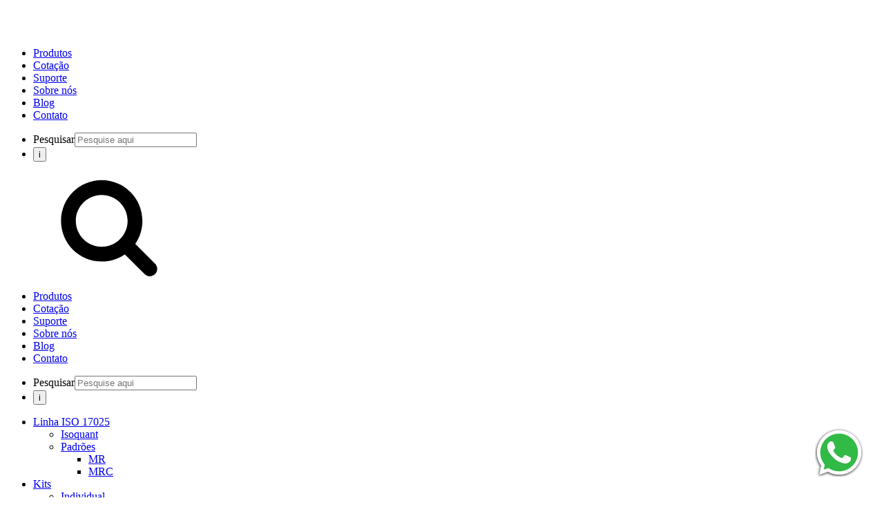

--- FILE ---
content_type: text/html; charset=UTF-8
request_url: https://alfakit.com.br/produto/padrao-mrc-zinco-1000-mg-l/
body_size: 36144
content:
<!DOCTYPE html>
<html lang="pt-BR" >
<head>
<meta charset="UTF-8">
<meta name="viewport" content="width=device-width, initial-scale=1.0">
<!-- WP_HEAD() START -->
<script data-cfasync="false" data-no-defer="1" data-no-minify="1" data-no-optimize="1">var ewww_webp_supported=!1;function check_webp_feature(A,e){var w;e=void 0!==e?e:function(){},ewww_webp_supported?e(ewww_webp_supported):((w=new Image).onload=function(){ewww_webp_supported=0<w.width&&0<w.height,e&&e(ewww_webp_supported)},w.onerror=function(){e&&e(!1)},w.src="data:image/webp;base64,"+{alpha:"UklGRkoAAABXRUJQVlA4WAoAAAAQAAAAAAAAAAAAQUxQSAwAAAARBxAR/Q9ERP8DAABWUDggGAAAABQBAJ0BKgEAAQAAAP4AAA3AAP7mtQAAAA=="}[A])}check_webp_feature("alpha");</script><script data-cfasync="false" data-no-defer="1" data-no-minify="1" data-no-optimize="1">var Arrive=function(c,w){"use strict";if(c.MutationObserver&&"undefined"!=typeof HTMLElement){var r,a=0,u=(r=HTMLElement.prototype.matches||HTMLElement.prototype.webkitMatchesSelector||HTMLElement.prototype.mozMatchesSelector||HTMLElement.prototype.msMatchesSelector,{matchesSelector:function(e,t){return e instanceof HTMLElement&&r.call(e,t)},addMethod:function(e,t,r){var a=e[t];e[t]=function(){return r.length==arguments.length?r.apply(this,arguments):"function"==typeof a?a.apply(this,arguments):void 0}},callCallbacks:function(e,t){t&&t.options.onceOnly&&1==t.firedElems.length&&(e=[e[0]]);for(var r,a=0;r=e[a];a++)r&&r.callback&&r.callback.call(r.elem,r.elem);t&&t.options.onceOnly&&1==t.firedElems.length&&t.me.unbindEventWithSelectorAndCallback.call(t.target,t.selector,t.callback)},checkChildNodesRecursively:function(e,t,r,a){for(var i,n=0;i=e[n];n++)r(i,t,a)&&a.push({callback:t.callback,elem:i}),0<i.childNodes.length&&u.checkChildNodesRecursively(i.childNodes,t,r,a)},mergeArrays:function(e,t){var r,a={};for(r in e)e.hasOwnProperty(r)&&(a[r]=e[r]);for(r in t)t.hasOwnProperty(r)&&(a[r]=t[r]);return a},toElementsArray:function(e){return e=void 0!==e&&("number"!=typeof e.length||e===c)?[e]:e}}),e=(l.prototype.addEvent=function(e,t,r,a){a={target:e,selector:t,options:r,callback:a,firedElems:[]};return this._beforeAdding&&this._beforeAdding(a),this._eventsBucket.push(a),a},l.prototype.removeEvent=function(e){for(var t,r=this._eventsBucket.length-1;t=this._eventsBucket[r];r--)e(t)&&(this._beforeRemoving&&this._beforeRemoving(t),(t=this._eventsBucket.splice(r,1))&&t.length&&(t[0].callback=null))},l.prototype.beforeAdding=function(e){this._beforeAdding=e},l.prototype.beforeRemoving=function(e){this._beforeRemoving=e},l),t=function(i,n){var o=new e,l=this,s={fireOnAttributesModification:!1};return o.beforeAdding(function(t){var e=t.target;e!==c.document&&e!==c||(e=document.getElementsByTagName("html")[0]);var r=new MutationObserver(function(e){n.call(this,e,t)}),a=i(t.options);r.observe(e,a),t.observer=r,t.me=l}),o.beforeRemoving(function(e){e.observer.disconnect()}),this.bindEvent=function(e,t,r){t=u.mergeArrays(s,t);for(var a=u.toElementsArray(this),i=0;i<a.length;i++)o.addEvent(a[i],e,t,r)},this.unbindEvent=function(){var r=u.toElementsArray(this);o.removeEvent(function(e){for(var t=0;t<r.length;t++)if(this===w||e.target===r[t])return!0;return!1})},this.unbindEventWithSelectorOrCallback=function(r){var a=u.toElementsArray(this),i=r,e="function"==typeof r?function(e){for(var t=0;t<a.length;t++)if((this===w||e.target===a[t])&&e.callback===i)return!0;return!1}:function(e){for(var t=0;t<a.length;t++)if((this===w||e.target===a[t])&&e.selector===r)return!0;return!1};o.removeEvent(e)},this.unbindEventWithSelectorAndCallback=function(r,a){var i=u.toElementsArray(this);o.removeEvent(function(e){for(var t=0;t<i.length;t++)if((this===w||e.target===i[t])&&e.selector===r&&e.callback===a)return!0;return!1})},this},i=new function(){var s={fireOnAttributesModification:!1,onceOnly:!1,existing:!1};function n(e,t,r){return!(!u.matchesSelector(e,t.selector)||(e._id===w&&(e._id=a++),-1!=t.firedElems.indexOf(e._id)))&&(t.firedElems.push(e._id),!0)}var c=(i=new t(function(e){var t={attributes:!1,childList:!0,subtree:!0};return e.fireOnAttributesModification&&(t.attributes=!0),t},function(e,i){e.forEach(function(e){var t=e.addedNodes,r=e.target,a=[];null!==t&&0<t.length?u.checkChildNodesRecursively(t,i,n,a):"attributes"===e.type&&n(r,i)&&a.push({callback:i.callback,elem:r}),u.callCallbacks(a,i)})})).bindEvent;return i.bindEvent=function(e,t,r){t=void 0===r?(r=t,s):u.mergeArrays(s,t);var a=u.toElementsArray(this);if(t.existing){for(var i=[],n=0;n<a.length;n++)for(var o=a[n].querySelectorAll(e),l=0;l<o.length;l++)i.push({callback:r,elem:o[l]});if(t.onceOnly&&i.length)return r.call(i[0].elem,i[0].elem);setTimeout(u.callCallbacks,1,i)}c.call(this,e,t,r)},i},o=new function(){var a={};function i(e,t){return u.matchesSelector(e,t.selector)}var n=(o=new t(function(){return{childList:!0,subtree:!0}},function(e,r){e.forEach(function(e){var t=e.removedNodes,e=[];null!==t&&0<t.length&&u.checkChildNodesRecursively(t,r,i,e),u.callCallbacks(e,r)})})).bindEvent;return o.bindEvent=function(e,t,r){t=void 0===r?(r=t,a):u.mergeArrays(a,t),n.call(this,e,t,r)},o};d(HTMLElement.prototype),d(NodeList.prototype),d(HTMLCollection.prototype),d(HTMLDocument.prototype),d(Window.prototype);var n={};return s(i,n,"unbindAllArrive"),s(o,n,"unbindAllLeave"),n}function l(){this._eventsBucket=[],this._beforeAdding=null,this._beforeRemoving=null}function s(e,t,r){u.addMethod(t,r,e.unbindEvent),u.addMethod(t,r,e.unbindEventWithSelectorOrCallback),u.addMethod(t,r,e.unbindEventWithSelectorAndCallback)}function d(e){e.arrive=i.bindEvent,s(i,e,"unbindArrive"),e.leave=o.bindEvent,s(o,e,"unbindLeave")}}(window,void 0),ewww_webp_supported=!1;function check_webp_feature(e,t){var r;ewww_webp_supported?t(ewww_webp_supported):((r=new Image).onload=function(){ewww_webp_supported=0<r.width&&0<r.height,t(ewww_webp_supported)},r.onerror=function(){t(!1)},r.src="data:image/webp;base64,"+{alpha:"UklGRkoAAABXRUJQVlA4WAoAAAAQAAAAAAAAAAAAQUxQSAwAAAARBxAR/Q9ERP8DAABWUDggGAAAABQBAJ0BKgEAAQAAAP4AAA3AAP7mtQAAAA==",animation:"UklGRlIAAABXRUJQVlA4WAoAAAASAAAAAAAAAAAAQU5JTQYAAAD/////AABBTk1GJgAAAAAAAAAAAAAAAAAAAGQAAABWUDhMDQAAAC8AAAAQBxAREYiI/gcA"}[e])}function ewwwLoadImages(e){if(e){for(var t=document.querySelectorAll(".batch-image img, .image-wrapper a, .ngg-pro-masonry-item a, .ngg-galleria-offscreen-seo-wrapper a"),r=0,a=t.length;r<a;r++)ewwwAttr(t[r],"data-src",t[r].getAttribute("data-webp")),ewwwAttr(t[r],"data-thumbnail",t[r].getAttribute("data-webp-thumbnail"));for(var i=document.querySelectorAll("div.woocommerce-product-gallery__image"),r=0,a=i.length;r<a;r++)ewwwAttr(i[r],"data-thumb",i[r].getAttribute("data-webp-thumb"))}for(var n=document.querySelectorAll("video"),r=0,a=n.length;r<a;r++)ewwwAttr(n[r],"poster",e?n[r].getAttribute("data-poster-webp"):n[r].getAttribute("data-poster-image"));for(var o,l=document.querySelectorAll("img.ewww_webp_lazy_load"),r=0,a=l.length;r<a;r++)e&&(ewwwAttr(l[r],"data-lazy-srcset",l[r].getAttribute("data-lazy-srcset-webp")),ewwwAttr(l[r],"data-srcset",l[r].getAttribute("data-srcset-webp")),ewwwAttr(l[r],"data-lazy-src",l[r].getAttribute("data-lazy-src-webp")),ewwwAttr(l[r],"data-src",l[r].getAttribute("data-src-webp")),ewwwAttr(l[r],"data-orig-file",l[r].getAttribute("data-webp-orig-file")),ewwwAttr(l[r],"data-medium-file",l[r].getAttribute("data-webp-medium-file")),ewwwAttr(l[r],"data-large-file",l[r].getAttribute("data-webp-large-file")),null!=(o=l[r].getAttribute("srcset"))&&!1!==o&&o.includes("R0lGOD")&&ewwwAttr(l[r],"src",l[r].getAttribute("data-lazy-src-webp"))),l[r].className=l[r].className.replace(/\bewww_webp_lazy_load\b/,"");for(var s=document.querySelectorAll(".ewww_webp"),r=0,a=s.length;r<a;r++)e?(ewwwAttr(s[r],"srcset",s[r].getAttribute("data-srcset-webp")),ewwwAttr(s[r],"src",s[r].getAttribute("data-src-webp")),ewwwAttr(s[r],"data-orig-file",s[r].getAttribute("data-webp-orig-file")),ewwwAttr(s[r],"data-medium-file",s[r].getAttribute("data-webp-medium-file")),ewwwAttr(s[r],"data-large-file",s[r].getAttribute("data-webp-large-file")),ewwwAttr(s[r],"data-large_image",s[r].getAttribute("data-webp-large_image")),ewwwAttr(s[r],"data-src",s[r].getAttribute("data-webp-src"))):(ewwwAttr(s[r],"srcset",s[r].getAttribute("data-srcset-img")),ewwwAttr(s[r],"src",s[r].getAttribute("data-src-img"))),s[r].className=s[r].className.replace(/\bewww_webp\b/,"ewww_webp_loaded");window.jQuery&&jQuery.fn.isotope&&jQuery.fn.imagesLoaded&&(jQuery(".fusion-posts-container-infinite").imagesLoaded(function(){jQuery(".fusion-posts-container-infinite").hasClass("isotope")&&jQuery(".fusion-posts-container-infinite").isotope()}),jQuery(".fusion-portfolio:not(.fusion-recent-works) .fusion-portfolio-wrapper").imagesLoaded(function(){jQuery(".fusion-portfolio:not(.fusion-recent-works) .fusion-portfolio-wrapper").isotope()}))}function ewwwWebPInit(e){ewwwLoadImages(e),ewwwNggLoadGalleries(e),document.arrive(".ewww_webp",function(){ewwwLoadImages(e)}),document.arrive(".ewww_webp_lazy_load",function(){ewwwLoadImages(e)}),document.arrive("videos",function(){ewwwLoadImages(e)}),"loading"==document.readyState?document.addEventListener("DOMContentLoaded",ewwwJSONParserInit):("undefined"!=typeof galleries&&ewwwNggParseGalleries(e),ewwwWooParseVariations(e))}function ewwwAttr(e,t,r){null!=r&&!1!==r&&e.setAttribute(t,r)}function ewwwJSONParserInit(){"undefined"!=typeof galleries&&check_webp_feature("alpha",ewwwNggParseGalleries),check_webp_feature("alpha",ewwwWooParseVariations)}function ewwwWooParseVariations(e){if(e)for(var t=document.querySelectorAll("form.variations_form"),r=0,a=t.length;r<a;r++){var i=t[r].getAttribute("data-product_variations"),n=!1;try{for(var o in i=JSON.parse(i))void 0!==i[o]&&void 0!==i[o].image&&(void 0!==i[o].image.src_webp&&(i[o].image.src=i[o].image.src_webp,n=!0),void 0!==i[o].image.srcset_webp&&(i[o].image.srcset=i[o].image.srcset_webp,n=!0),void 0!==i[o].image.full_src_webp&&(i[o].image.full_src=i[o].image.full_src_webp,n=!0),void 0!==i[o].image.gallery_thumbnail_src_webp&&(i[o].image.gallery_thumbnail_src=i[o].image.gallery_thumbnail_src_webp,n=!0),void 0!==i[o].image.thumb_src_webp&&(i[o].image.thumb_src=i[o].image.thumb_src_webp,n=!0));n&&ewwwAttr(t[r],"data-product_variations",JSON.stringify(i))}catch(e){}}}function ewwwNggParseGalleries(e){if(e)for(var t in galleries){var r=galleries[t];galleries[t].images_list=ewwwNggParseImageList(r.images_list)}}function ewwwNggLoadGalleries(e){e&&document.addEventListener("ngg.galleria.themeadded",function(e,t){window.ngg_galleria._create_backup=window.ngg_galleria.create,window.ngg_galleria.create=function(e,t){var r=$(e).data("id");return galleries["gallery_"+r].images_list=ewwwNggParseImageList(galleries["gallery_"+r].images_list),window.ngg_galleria._create_backup(e,t)}})}function ewwwNggParseImageList(e){for(var t in e){var r=e[t];if(void 0!==r["image-webp"]&&(e[t].image=r["image-webp"],delete e[t]["image-webp"]),void 0!==r["thumb-webp"]&&(e[t].thumb=r["thumb-webp"],delete e[t]["thumb-webp"]),void 0!==r.full_image_webp&&(e[t].full_image=r.full_image_webp,delete e[t].full_image_webp),void 0!==r.srcsets)for(var a in r.srcsets)nggSrcset=r.srcsets[a],void 0!==r.srcsets[a+"-webp"]&&(e[t].srcsets[a]=r.srcsets[a+"-webp"],delete e[t].srcsets[a+"-webp"]);if(void 0!==r.full_srcsets)for(var i in r.full_srcsets)nggFSrcset=r.full_srcsets[i],void 0!==r.full_srcsets[i+"-webp"]&&(e[t].full_srcsets[i]=r.full_srcsets[i+"-webp"],delete e[t].full_srcsets[i+"-webp"])}return e}check_webp_feature("alpha",ewwwWebPInit);</script>
			<script type='text/javascript' src='//ajax.googleapis.com/ajax/libs/webfont/1/webfont.js'></script>
			<script type="text/javascript">
			WebFont.load({
				google: {
					families: ["Montserrat:100,200,300,400,500,600,700,800,900","Montserrat:100,200,300,400,500,600,700,800,900"]
				}
			});
			</script>
			<meta name='robots' content='index, follow, max-image-preview:large, max-snippet:-1, max-video-preview:-1' />

<!-- Google Tag Manager for WordPress by gtm4wp.com -->
<script data-cfasync="false" data-pagespeed-no-defer>
	var gtm4wp_datalayer_name = "dataLayer";
	var dataLayer = dataLayer || [];
</script>
<!-- End Google Tag Manager for WordPress by gtm4wp.com -->
<!-- Social Warfare v4.5.6 https://warfareplugins.com - BEGINNING OF OUTPUT -->
<style>
	@font-face {
		font-family: "sw-icon-font";
		src:url("https://alfakit.com.br/wp-content/plugins/social-warfare/assets/fonts/sw-icon-font.eot?ver=4.5.6");
		src:url("https://alfakit.com.br/wp-content/plugins/social-warfare/assets/fonts/sw-icon-font.eot?ver=4.5.6#iefix") format("embedded-opentype"),
		url("https://alfakit.com.br/wp-content/plugins/social-warfare/assets/fonts/sw-icon-font.woff?ver=4.5.6") format("woff"),
		url("https://alfakit.com.br/wp-content/plugins/social-warfare/assets/fonts/sw-icon-font.ttf?ver=4.5.6") format("truetype"),
		url("https://alfakit.com.br/wp-content/plugins/social-warfare/assets/fonts/sw-icon-font.svg?ver=4.5.6#1445203416") format("svg");
		font-weight: normal;
		font-style: normal;
		font-display:block;
	}
</style>
<!-- Social Warfare v4.5.6 https://warfareplugins.com - END OF OUTPUT -->


	<!-- This site is optimized with the Yoast SEO plugin v26.7 - https://yoast.com/wordpress/plugins/seo/ -->
	<title>Padrão MRC Zinco 1000 mg/L - Alfakit</title>
	<link rel="canonical" href="https://alfakit.com.br/produto/padrao-mrc-zinco-1000-mg-l/" />
	<meta property="og:locale" content="pt_BR" />
	<meta property="og:type" content="article" />
	<meta property="og:title" content="Padrão MRC Zinco 1000 mg/L - Alfakit" />
	<meta property="og:description" content="Material de referência certificado (MRC) é um material de referência caracterizado por um procedimento metrologicamente válido para uma ou mais propriedades especificadas, acompanhado de um certificado que fornece o valor de propriedade especificada, sua incerteza associada e uma declaração de rastreabilidade metrológica – ABNT NBR ISO 17034:2017 item 3.2." />
	<meta property="og:url" content="https://alfakit.com.br/produto/padrao-mrc-zinco-1000-mg-l/" />
	<meta property="og:site_name" content="Alfakit" />
	<meta property="article:publisher" content="https://www.facebook.com/alfakitsc" />
	<meta property="article:modified_time" content="2024-03-19T14:36:15+00:00" />
	<meta property="og:image" content="https://alfakit.com.br/wp-content/uploads/2024/03/9481-T.png" />
	<meta property="og:image:width" content="1080" />
	<meta property="og:image:height" content="1080" />
	<meta property="og:image:type" content="image/png" />
	<meta name="twitter:card" content="summary_large_image" />
	<meta name="twitter:site" content="@Alfakitsc" />
	<meta name="twitter:label1" content="Est. tempo de leitura" />
	<meta name="twitter:data1" content="1 minuto" />
	<script type="application/ld+json" class="yoast-schema-graph">{"@context":"https://schema.org","@graph":[{"@type":"WebPage","@id":"https://alfakit.com.br/produto/padrao-mrc-zinco-1000-mg-l/","url":"https://alfakit.com.br/produto/padrao-mrc-zinco-1000-mg-l/","name":"Padrão MRC Zinco 1000 mg/L - Alfakit","isPartOf":{"@id":"https://alfakit.com.br/#website"},"primaryImageOfPage":{"@id":"https://alfakit.com.br/produto/padrao-mrc-zinco-1000-mg-l/#primaryimage"},"image":{"@id":"https://alfakit.com.br/produto/padrao-mrc-zinco-1000-mg-l/#primaryimage"},"thumbnailUrl":"https://alfakit.com.br/wp-content/uploads/2024/03/9481-T.png","datePublished":"2024-03-19T14:36:14+00:00","dateModified":"2024-03-19T14:36:15+00:00","breadcrumb":{"@id":"https://alfakit.com.br/produto/padrao-mrc-zinco-1000-mg-l/#breadcrumb"},"inLanguage":"pt-BR","potentialAction":[{"@type":"ReadAction","target":["https://alfakit.com.br/produto/padrao-mrc-zinco-1000-mg-l/"]}]},{"@type":"ImageObject","inLanguage":"pt-BR","@id":"https://alfakit.com.br/produto/padrao-mrc-zinco-1000-mg-l/#primaryimage","url":"https://alfakit.com.br/wp-content/uploads/2024/03/9481-T.png","contentUrl":"https://alfakit.com.br/wp-content/uploads/2024/03/9481-T.png","width":1080,"height":1080},{"@type":"BreadcrumbList","@id":"https://alfakit.com.br/produto/padrao-mrc-zinco-1000-mg-l/#breadcrumb","itemListElement":[{"@type":"ListItem","position":1,"name":"Início","item":"https://alfakit.com.br/"},{"@type":"ListItem","position":2,"name":"Loja","item":"https://alfakit.com.br/loja/"},{"@type":"ListItem","position":3,"name":"Padrão MRC Zinco 1000 mg/L"}]},{"@type":"WebSite","@id":"https://alfakit.com.br/#website","url":"https://alfakit.com.br/","name":"Alfakit - Equipamentos e Kits","description":"","publisher":{"@id":"https://alfakit.com.br/#organization"},"alternateName":"Alfakit","potentialAction":[{"@type":"SearchAction","target":{"@type":"EntryPoint","urlTemplate":"https://alfakit.com.br/?s={search_term_string}"},"query-input":{"@type":"PropertyValueSpecification","valueRequired":true,"valueName":"search_term_string"}}],"inLanguage":"pt-BR"},{"@type":"Organization","@id":"https://alfakit.com.br/#organization","name":"Alfakit - Equipamentos e Kits","alternateName":"Alfakit","url":"https://alfakit.com.br/","logo":{"@type":"ImageObject","inLanguage":"pt-BR","@id":"https://alfakit.com.br/#/schema/logo/image/","url":"https://alfakit.com.br/wp-content/uploads/2023/09/image24.png","contentUrl":"https://alfakit.com.br/wp-content/uploads/2023/09/image24.png","width":1955,"height":447,"caption":"Alfakit - Equipamentos e Kits"},"image":{"@id":"https://alfakit.com.br/#/schema/logo/image/"},"sameAs":["https://www.facebook.com/alfakitsc","https://x.com/Alfakitsc","https://www.instagram.com/alfakitsc","https://www.youtube.com/@alfakitsc"]}]}</script>
	<!-- / Yoast SEO plugin. -->


<link rel='dns-prefetch' href='//www.googletagmanager.com' />
<link rel="alternate" type="application/rss+xml" title="Feed de comentários para Alfakit &raquo; Padrão MRC Zinco 1000 mg/L" href="https://alfakit.com.br/produto/padrao-mrc-zinco-1000-mg-l/feed/" />
<link rel="alternate" title="oEmbed (JSON)" type="application/json+oembed" href="https://alfakit.com.br/wp-json/oembed/1.0/embed?url=https%3A%2F%2Falfakit.com.br%2Fproduto%2Fpadrao-mrc-zinco-1000-mg-l%2F" />
<link rel="alternate" title="oEmbed (XML)" type="text/xml+oembed" href="https://alfakit.com.br/wp-json/oembed/1.0/embed?url=https%3A%2F%2Falfakit.com.br%2Fproduto%2Fpadrao-mrc-zinco-1000-mg-l%2F&#038;format=xml" />
<style id='wp-img-auto-sizes-contain-inline-css' type='text/css'>
img:is([sizes=auto i],[sizes^="auto," i]){contain-intrinsic-size:3000px 1500px}
/*# sourceURL=wp-img-auto-sizes-contain-inline-css */
</style>
<link rel='stylesheet' id='wp-block-library-css' href='https://alfakit.com.br/wp-includes/css/dist/block-library/style.min.css?ver=ebdb44e9ce14bdd35818c60e93623dc1' type='text/css' media='all' />
<style id='classic-theme-styles-inline-css' type='text/css'>
/*! This file is auto-generated */
.wp-block-button__link{color:#fff;background-color:#32373c;border-radius:9999px;box-shadow:none;text-decoration:none;padding:calc(.667em + 2px) calc(1.333em + 2px);font-size:1.125em}.wp-block-file__button{background:#32373c;color:#fff;text-decoration:none}
/*# sourceURL=/wp-includes/css/classic-themes.min.css */
</style>
<link rel='stylesheet' id='nta-css-popup-css' href='https://alfakit.com.br/wp-content/plugins/wp-whatsapp/assets/dist/css/style.css?ver=ebdb44e9ce14bdd35818c60e93623dc1' type='text/css' media='all' />
<style id='global-styles-inline-css' type='text/css'>
:root{--wp--preset--aspect-ratio--square: 1;--wp--preset--aspect-ratio--4-3: 4/3;--wp--preset--aspect-ratio--3-4: 3/4;--wp--preset--aspect-ratio--3-2: 3/2;--wp--preset--aspect-ratio--2-3: 2/3;--wp--preset--aspect-ratio--16-9: 16/9;--wp--preset--aspect-ratio--9-16: 9/16;--wp--preset--color--black: #000000;--wp--preset--color--cyan-bluish-gray: #abb8c3;--wp--preset--color--white: #ffffff;--wp--preset--color--pale-pink: #f78da7;--wp--preset--color--vivid-red: #cf2e2e;--wp--preset--color--luminous-vivid-orange: #ff6900;--wp--preset--color--luminous-vivid-amber: #fcb900;--wp--preset--color--light-green-cyan: #7bdcb5;--wp--preset--color--vivid-green-cyan: #00d084;--wp--preset--color--pale-cyan-blue: #8ed1fc;--wp--preset--color--vivid-cyan-blue: #0693e3;--wp--preset--color--vivid-purple: #9b51e0;--wp--preset--gradient--vivid-cyan-blue-to-vivid-purple: linear-gradient(135deg,rgb(6,147,227) 0%,rgb(155,81,224) 100%);--wp--preset--gradient--light-green-cyan-to-vivid-green-cyan: linear-gradient(135deg,rgb(122,220,180) 0%,rgb(0,208,130) 100%);--wp--preset--gradient--luminous-vivid-amber-to-luminous-vivid-orange: linear-gradient(135deg,rgb(252,185,0) 0%,rgb(255,105,0) 100%);--wp--preset--gradient--luminous-vivid-orange-to-vivid-red: linear-gradient(135deg,rgb(255,105,0) 0%,rgb(207,46,46) 100%);--wp--preset--gradient--very-light-gray-to-cyan-bluish-gray: linear-gradient(135deg,rgb(238,238,238) 0%,rgb(169,184,195) 100%);--wp--preset--gradient--cool-to-warm-spectrum: linear-gradient(135deg,rgb(74,234,220) 0%,rgb(151,120,209) 20%,rgb(207,42,186) 40%,rgb(238,44,130) 60%,rgb(251,105,98) 80%,rgb(254,248,76) 100%);--wp--preset--gradient--blush-light-purple: linear-gradient(135deg,rgb(255,206,236) 0%,rgb(152,150,240) 100%);--wp--preset--gradient--blush-bordeaux: linear-gradient(135deg,rgb(254,205,165) 0%,rgb(254,45,45) 50%,rgb(107,0,62) 100%);--wp--preset--gradient--luminous-dusk: linear-gradient(135deg,rgb(255,203,112) 0%,rgb(199,81,192) 50%,rgb(65,88,208) 100%);--wp--preset--gradient--pale-ocean: linear-gradient(135deg,rgb(255,245,203) 0%,rgb(182,227,212) 50%,rgb(51,167,181) 100%);--wp--preset--gradient--electric-grass: linear-gradient(135deg,rgb(202,248,128) 0%,rgb(113,206,126) 100%);--wp--preset--gradient--midnight: linear-gradient(135deg,rgb(2,3,129) 0%,rgb(40,116,252) 100%);--wp--preset--font-size--small: 13px;--wp--preset--font-size--medium: 20px;--wp--preset--font-size--large: 36px;--wp--preset--font-size--x-large: 42px;--wp--preset--spacing--20: 0.44rem;--wp--preset--spacing--30: 0.67rem;--wp--preset--spacing--40: 1rem;--wp--preset--spacing--50: 1.5rem;--wp--preset--spacing--60: 2.25rem;--wp--preset--spacing--70: 3.38rem;--wp--preset--spacing--80: 5.06rem;--wp--preset--shadow--natural: 6px 6px 9px rgba(0, 0, 0, 0.2);--wp--preset--shadow--deep: 12px 12px 50px rgba(0, 0, 0, 0.4);--wp--preset--shadow--sharp: 6px 6px 0px rgba(0, 0, 0, 0.2);--wp--preset--shadow--outlined: 6px 6px 0px -3px rgb(255, 255, 255), 6px 6px rgb(0, 0, 0);--wp--preset--shadow--crisp: 6px 6px 0px rgb(0, 0, 0);}:where(.is-layout-flex){gap: 0.5em;}:where(.is-layout-grid){gap: 0.5em;}body .is-layout-flex{display: flex;}.is-layout-flex{flex-wrap: wrap;align-items: center;}.is-layout-flex > :is(*, div){margin: 0;}body .is-layout-grid{display: grid;}.is-layout-grid > :is(*, div){margin: 0;}:where(.wp-block-columns.is-layout-flex){gap: 2em;}:where(.wp-block-columns.is-layout-grid){gap: 2em;}:where(.wp-block-post-template.is-layout-flex){gap: 1.25em;}:where(.wp-block-post-template.is-layout-grid){gap: 1.25em;}.has-black-color{color: var(--wp--preset--color--black) !important;}.has-cyan-bluish-gray-color{color: var(--wp--preset--color--cyan-bluish-gray) !important;}.has-white-color{color: var(--wp--preset--color--white) !important;}.has-pale-pink-color{color: var(--wp--preset--color--pale-pink) !important;}.has-vivid-red-color{color: var(--wp--preset--color--vivid-red) !important;}.has-luminous-vivid-orange-color{color: var(--wp--preset--color--luminous-vivid-orange) !important;}.has-luminous-vivid-amber-color{color: var(--wp--preset--color--luminous-vivid-amber) !important;}.has-light-green-cyan-color{color: var(--wp--preset--color--light-green-cyan) !important;}.has-vivid-green-cyan-color{color: var(--wp--preset--color--vivid-green-cyan) !important;}.has-pale-cyan-blue-color{color: var(--wp--preset--color--pale-cyan-blue) !important;}.has-vivid-cyan-blue-color{color: var(--wp--preset--color--vivid-cyan-blue) !important;}.has-vivid-purple-color{color: var(--wp--preset--color--vivid-purple) !important;}.has-black-background-color{background-color: var(--wp--preset--color--black) !important;}.has-cyan-bluish-gray-background-color{background-color: var(--wp--preset--color--cyan-bluish-gray) !important;}.has-white-background-color{background-color: var(--wp--preset--color--white) !important;}.has-pale-pink-background-color{background-color: var(--wp--preset--color--pale-pink) !important;}.has-vivid-red-background-color{background-color: var(--wp--preset--color--vivid-red) !important;}.has-luminous-vivid-orange-background-color{background-color: var(--wp--preset--color--luminous-vivid-orange) !important;}.has-luminous-vivid-amber-background-color{background-color: var(--wp--preset--color--luminous-vivid-amber) !important;}.has-light-green-cyan-background-color{background-color: var(--wp--preset--color--light-green-cyan) !important;}.has-vivid-green-cyan-background-color{background-color: var(--wp--preset--color--vivid-green-cyan) !important;}.has-pale-cyan-blue-background-color{background-color: var(--wp--preset--color--pale-cyan-blue) !important;}.has-vivid-cyan-blue-background-color{background-color: var(--wp--preset--color--vivid-cyan-blue) !important;}.has-vivid-purple-background-color{background-color: var(--wp--preset--color--vivid-purple) !important;}.has-black-border-color{border-color: var(--wp--preset--color--black) !important;}.has-cyan-bluish-gray-border-color{border-color: var(--wp--preset--color--cyan-bluish-gray) !important;}.has-white-border-color{border-color: var(--wp--preset--color--white) !important;}.has-pale-pink-border-color{border-color: var(--wp--preset--color--pale-pink) !important;}.has-vivid-red-border-color{border-color: var(--wp--preset--color--vivid-red) !important;}.has-luminous-vivid-orange-border-color{border-color: var(--wp--preset--color--luminous-vivid-orange) !important;}.has-luminous-vivid-amber-border-color{border-color: var(--wp--preset--color--luminous-vivid-amber) !important;}.has-light-green-cyan-border-color{border-color: var(--wp--preset--color--light-green-cyan) !important;}.has-vivid-green-cyan-border-color{border-color: var(--wp--preset--color--vivid-green-cyan) !important;}.has-pale-cyan-blue-border-color{border-color: var(--wp--preset--color--pale-cyan-blue) !important;}.has-vivid-cyan-blue-border-color{border-color: var(--wp--preset--color--vivid-cyan-blue) !important;}.has-vivid-purple-border-color{border-color: var(--wp--preset--color--vivid-purple) !important;}.has-vivid-cyan-blue-to-vivid-purple-gradient-background{background: var(--wp--preset--gradient--vivid-cyan-blue-to-vivid-purple) !important;}.has-light-green-cyan-to-vivid-green-cyan-gradient-background{background: var(--wp--preset--gradient--light-green-cyan-to-vivid-green-cyan) !important;}.has-luminous-vivid-amber-to-luminous-vivid-orange-gradient-background{background: var(--wp--preset--gradient--luminous-vivid-amber-to-luminous-vivid-orange) !important;}.has-luminous-vivid-orange-to-vivid-red-gradient-background{background: var(--wp--preset--gradient--luminous-vivid-orange-to-vivid-red) !important;}.has-very-light-gray-to-cyan-bluish-gray-gradient-background{background: var(--wp--preset--gradient--very-light-gray-to-cyan-bluish-gray) !important;}.has-cool-to-warm-spectrum-gradient-background{background: var(--wp--preset--gradient--cool-to-warm-spectrum) !important;}.has-blush-light-purple-gradient-background{background: var(--wp--preset--gradient--blush-light-purple) !important;}.has-blush-bordeaux-gradient-background{background: var(--wp--preset--gradient--blush-bordeaux) !important;}.has-luminous-dusk-gradient-background{background: var(--wp--preset--gradient--luminous-dusk) !important;}.has-pale-ocean-gradient-background{background: var(--wp--preset--gradient--pale-ocean) !important;}.has-electric-grass-gradient-background{background: var(--wp--preset--gradient--electric-grass) !important;}.has-midnight-gradient-background{background: var(--wp--preset--gradient--midnight) !important;}.has-small-font-size{font-size: var(--wp--preset--font-size--small) !important;}.has-medium-font-size{font-size: var(--wp--preset--font-size--medium) !important;}.has-large-font-size{font-size: var(--wp--preset--font-size--large) !important;}.has-x-large-font-size{font-size: var(--wp--preset--font-size--x-large) !important;}
:where(.wp-block-post-template.is-layout-flex){gap: 1.25em;}:where(.wp-block-post-template.is-layout-grid){gap: 1.25em;}
:where(.wp-block-term-template.is-layout-flex){gap: 1.25em;}:where(.wp-block-term-template.is-layout-grid){gap: 1.25em;}
:where(.wp-block-columns.is-layout-flex){gap: 2em;}:where(.wp-block-columns.is-layout-grid){gap: 2em;}
:root :where(.wp-block-pullquote){font-size: 1.5em;line-height: 1.6;}
/*# sourceURL=global-styles-inline-css */
</style>
<link rel='stylesheet' id='contact-form-7-css' href='https://alfakit.com.br/wp-content/plugins/contact-form-7/includes/css/styles.css?ver=6.1.4' type='text/css' media='all' />
<link rel='stylesheet' id='oxygen-css' href='https://alfakit.com.br/wp-content/plugins/oxygen/component-framework/oxygen.css?ver=4.9.1' type='text/css' media='all' />
<link rel='stylesheet' id='photoswipe-css' href='https://alfakit.com.br/wp-content/plugins/woocommerce/assets/css/photoswipe/photoswipe.min.css?ver=10.4.3' type='text/css' media='all' />
<link rel='stylesheet' id='photoswipe-default-skin-css' href='https://alfakit.com.br/wp-content/plugins/woocommerce/assets/css/photoswipe/default-skin/default-skin.min.css?ver=10.4.3' type='text/css' media='all' />
<link rel='stylesheet' id='woocommerce-layout-css' href='https://alfakit.com.br/wp-content/plugins/woocommerce/assets/css/woocommerce-layout.css?ver=10.4.3' type='text/css' media='all' />
<link rel='stylesheet' id='woocommerce-smallscreen-css' href='https://alfakit.com.br/wp-content/plugins/woocommerce/assets/css/woocommerce-smallscreen.css?ver=10.4.3' type='text/css' media='only screen and (max-width: 768px)' />
<link rel='stylesheet' id='woocommerce-general-css' href='https://alfakit.com.br/wp-content/plugins/woocommerce/assets/css/woocommerce.css?ver=10.4.3' type='text/css' media='all' />
<style id='woocommerce-inline-inline-css' type='text/css'>
.woocommerce form .form-row .required { visibility: visible; }
/*# sourceURL=woocommerce-inline-inline-css */
</style>
<link rel='stylesheet' id='search-filter-plugin-styles-css' href='https://alfakit.com.br/wp-content/plugins/search-filter-pro/public/assets/css/search-filter.min.css?ver=99' type='text/css' media='all' />
<link rel='stylesheet' id='social_warfare-css' href='https://alfakit.com.br/wp-content/plugins/social-warfare/assets/css/style.min.css?ver=4.5.6' type='text/css' media='all' />
<link rel='stylesheet' id='yith_ywraq_frontend-css' href='https://alfakit.com.br/wp-content/plugins/yith-woocommerce-request-a-quote-premium/assets/css/ywraq-frontend.css?ver=4.0.0' type='text/css' media='all' />
<style id='yith_ywraq_frontend-inline-css' type='text/css'>
:root {
		--ywraq_layout_button_bg_color: rgb(32,31,61);
		--ywraq_layout_button_bg_color_hover: rgb(32,31,61);
		--ywraq_layout_button_border_color: ;
		--ywraq_layout_button_border_color_hover: ;
		--ywraq_layout_button_color: #ffffff;
		--ywraq_layout_button_color_hover: #ffffff;
		
		--ywraq_checkout_button_bg_color: #0066b4;
		--ywraq_checkout_button_bg_color_hover: #044a80;
		--ywraq_checkout_button_border_color: #0066b4;
		--ywraq_checkout_button_border_color_hover: #044a80;
		--ywraq_checkout_button_color: #ffffff;
		--ywraq_checkout_button_color_hover: #ffffff;
		
		--ywraq_accept_button_bg_color: #0066b4;
		--ywraq_accept_button_bg_color_hover: #044a80;
		--ywraq_accept_button_border_color: #0066b4;
		--ywraq_accept_button_border_color_hover: #044a80;
		--ywraq_accept_button_color: #ffffff;
		--ywraq_accept_button_color_hover: #ffffff;
		
		--ywraq_reject_button_bg_color: transparent;
		--ywraq_reject_button_bg_color_hover: #CC2B2B;
		--ywraq_reject_button_border_color: #CC2B2B;
		--ywraq_reject_button_border_color_hover: #CC2B2B;
		--ywraq_reject_button_color: #CC2B2B;
		--ywraq_reject_button_color_hover: #ffffff;
		}		

.cart button.single_add_to_cart_button, .cart a.single_add_to_cart_button{
	                 display:none!important;
	                }
/*# sourceURL=yith_ywraq_frontend-inline-css */
</style>
<script type="text/javascript" id="cookie-law-info-js-extra">
/* <![CDATA[ */
var _ckyConfig = {"_ipData":[],"_assetsURL":"https://alfakit.com.br/wp-content/plugins/cookie-law-info/lite/frontend/images/","_publicURL":"https://alfakit.com.br","_expiry":"365","_categories":[{"name":"Necess\u00e1rio","slug":"necessary","isNecessary":true,"ccpaDoNotSell":true,"cookies":[],"active":true,"defaultConsent":{"gdpr":true,"ccpa":true}},{"name":"Funcional","slug":"functional","isNecessary":false,"ccpaDoNotSell":true,"cookies":[],"active":true,"defaultConsent":{"gdpr":false,"ccpa":false}},{"name":"Anal\u00edticos","slug":"analytics","isNecessary":false,"ccpaDoNotSell":true,"cookies":[],"active":true,"defaultConsent":{"gdpr":false,"ccpa":false}},{"name":"Desempenho","slug":"performance","isNecessary":false,"ccpaDoNotSell":true,"cookies":[],"active":true,"defaultConsent":{"gdpr":false,"ccpa":false}},{"name":"An\u00fancio","slug":"advertisement","isNecessary":false,"ccpaDoNotSell":true,"cookies":[],"active":true,"defaultConsent":{"gdpr":false,"ccpa":false}}],"_activeLaw":"gdpr","_rootDomain":"","_block":"1","_showBanner":"1","_bannerConfig":{"settings":{"type":"box","preferenceCenterType":"popup","position":"bottom-left","applicableLaw":"gdpr"},"behaviours":{"reloadBannerOnAccept":false,"loadAnalyticsByDefault":false,"animations":{"onLoad":"animate","onHide":"sticky"}},"config":{"revisitConsent":{"status":true,"tag":"revisit-consent","position":"bottom-left","meta":{"url":"#"},"styles":{"background-color":"#1f1f3d"},"elements":{"title":{"type":"text","tag":"revisit-consent-title","status":true,"styles":{"color":"#0056a7"}}}},"preferenceCenter":{"toggle":{"status":true,"tag":"detail-category-toggle","type":"toggle","states":{"active":{"styles":{"background-color":"#1863DC"}},"inactive":{"styles":{"background-color":"#D0D5D2"}}}}},"categoryPreview":{"status":false,"toggle":{"status":true,"tag":"detail-category-preview-toggle","type":"toggle","states":{"active":{"styles":{"background-color":"#1863DC"}},"inactive":{"styles":{"background-color":"#D0D5D2"}}}}},"videoPlaceholder":{"status":true,"styles":{"background-color":"#000000","border-color":"#000000","color":"#ffffff"}},"readMore":{"status":false,"tag":"readmore-button","type":"link","meta":{"noFollow":true,"newTab":true},"styles":{"color":"#1f1f3d","background-color":"transparent","border-color":"transparent"}},"showMore":{"status":true,"tag":"show-desc-button","type":"button","styles":{"color":"#1863DC"}},"showLess":{"status":true,"tag":"hide-desc-button","type":"button","styles":{"color":"#1863DC"}},"alwaysActive":{"status":true,"tag":"always-active","styles":{"color":"#008000"}},"manualLinks":{"status":true,"tag":"manual-links","type":"link","styles":{"color":"#1863DC"}},"auditTable":{"status":true},"optOption":{"status":true,"toggle":{"status":true,"tag":"optout-option-toggle","type":"toggle","states":{"active":{"styles":{"background-color":"#1863dc"}},"inactive":{"styles":{"background-color":"#FFFFFF"}}}}}}},"_version":"3.3.9.1","_logConsent":"1","_tags":[{"tag":"accept-button","styles":{"color":"#FFFFFF","background-color":"#1f1f3d","border-color":"#1f1f3d"}},{"tag":"reject-button","styles":{"color":"#1f1f3d","background-color":"transparent","border-color":"#1f1f3d"}},{"tag":"settings-button","styles":{"color":"#1f1f3d","background-color":"transparent","border-color":"#1f1f3d"}},{"tag":"readmore-button","styles":{"color":"#1f1f3d","background-color":"transparent","border-color":"transparent"}},{"tag":"donotsell-button","styles":{"color":"#1863DC","background-color":"transparent","border-color":"transparent"}},{"tag":"show-desc-button","styles":{"color":"#1863DC"}},{"tag":"hide-desc-button","styles":{"color":"#1863DC"}},{"tag":"cky-always-active","styles":[]},{"tag":"cky-link","styles":[]},{"tag":"accept-button","styles":{"color":"#FFFFFF","background-color":"#1f1f3d","border-color":"#1f1f3d"}},{"tag":"revisit-consent","styles":{"background-color":"#1f1f3d"}}],"_shortCodes":[{"key":"cky_readmore","content":"\u003Ca href=\"#\" class=\"cky-policy\" aria-label=\"Pol\u00edtica de Cookies\" target=\"_blank\" rel=\"noopener\" data-cky-tag=\"readmore-button\"\u003EPol\u00edtica de Cookies\u003C/a\u003E","tag":"readmore-button","status":false,"attributes":{"rel":"nofollow","target":"_blank"}},{"key":"cky_show_desc","content":"\u003Cbutton class=\"cky-show-desc-btn\" data-cky-tag=\"show-desc-button\" aria-label=\"Mostrar mais\"\u003EMostrar mais\u003C/button\u003E","tag":"show-desc-button","status":true,"attributes":[]},{"key":"cky_hide_desc","content":"\u003Cbutton class=\"cky-show-desc-btn\" data-cky-tag=\"hide-desc-button\" aria-label=\"Mostrar menos\"\u003EMostrar menos\u003C/button\u003E","tag":"hide-desc-button","status":true,"attributes":[]},{"key":"cky_optout_show_desc","content":"[cky_optout_show_desc]","tag":"optout-show-desc-button","status":true,"attributes":[]},{"key":"cky_optout_hide_desc","content":"[cky_optout_hide_desc]","tag":"optout-hide-desc-button","status":true,"attributes":[]},{"key":"cky_category_toggle_label","content":"[cky_{{status}}_category_label] [cky_preference_{{category_slug}}_title]","tag":"","status":true,"attributes":[]},{"key":"cky_enable_category_label","content":"Habilitar","tag":"","status":true,"attributes":[]},{"key":"cky_disable_category_label","content":"Desabilitar","tag":"","status":true,"attributes":[]},{"key":"cky_video_placeholder","content":"\u003Cdiv class=\"video-placeholder-normal\" data-cky-tag=\"video-placeholder\" id=\"[UNIQUEID]\"\u003E\u003Cp class=\"video-placeholder-text-normal\" data-cky-tag=\"placeholder-title\"\u003EPor favor, aceite o consentimento do cookie\u003C/p\u003E\u003C/div\u003E","tag":"","status":true,"attributes":[]},{"key":"cky_enable_optout_label","content":"Habilitar","tag":"","status":true,"attributes":[]},{"key":"cky_disable_optout_label","content":"Desabilitar","tag":"","status":true,"attributes":[]},{"key":"cky_optout_toggle_label","content":"[cky_{{status}}_optout_label] [cky_optout_option_title]","tag":"","status":true,"attributes":[]},{"key":"cky_optout_option_title","content":"N\u00e3o venda ou compartilhe minhas informa\u00e7\u00f5es pessoais","tag":"","status":true,"attributes":[]},{"key":"cky_optout_close_label","content":"Fechar","tag":"","status":true,"attributes":[]},{"key":"cky_preference_close_label","content":"Fechar","tag":"","status":true,"attributes":[]}],"_rtl":"","_language":"pt-br","_providersToBlock":[]};
var _ckyStyles = {"css":".cky-overlay{background: #000000; opacity: 0.4; position: fixed; top: 0; left: 0; width: 100%; height: 100%; z-index: 99999999;}.cky-hide{display: none;}.cky-btn-revisit-wrapper{display: flex; align-items: center; justify-content: center; background: #0056a7; width: 45px; height: 45px; border-radius: 50%; position: fixed; z-index: 999999; cursor: pointer;}.cky-revisit-bottom-left{bottom: 15px; left: 15px;}.cky-revisit-bottom-right{bottom: 15px; right: 15px;}.cky-btn-revisit-wrapper .cky-btn-revisit{display: flex; align-items: center; justify-content: center; background: none; border: none; cursor: pointer; position: relative; margin: 0; padding: 0;}.cky-btn-revisit-wrapper .cky-btn-revisit img{max-width: fit-content; margin: 0; height: 30px; width: 30px;}.cky-revisit-bottom-left:hover::before{content: attr(data-tooltip); position: absolute; background: #4e4b66; color: #ffffff; left: calc(100% + 7px); font-size: 12px; line-height: 16px; width: max-content; padding: 4px 8px; border-radius: 4px;}.cky-revisit-bottom-left:hover::after{position: absolute; content: \"\"; border: 5px solid transparent; left: calc(100% + 2px); border-left-width: 0; border-right-color: #4e4b66;}.cky-revisit-bottom-right:hover::before{content: attr(data-tooltip); position: absolute; background: #4e4b66; color: #ffffff; right: calc(100% + 7px); font-size: 12px; line-height: 16px; width: max-content; padding: 4px 8px; border-radius: 4px;}.cky-revisit-bottom-right:hover::after{position: absolute; content: \"\"; border: 5px solid transparent; right: calc(100% + 2px); border-right-width: 0; border-left-color: #4e4b66;}.cky-revisit-hide{display: none;}.cky-consent-container{position: fixed; width: 440px; box-sizing: border-box; z-index: 9999999; border-radius: 6px;}.cky-consent-container .cky-consent-bar{background: #ffffff; border: 1px solid; padding: 20px 26px; box-shadow: 0 -1px 10px 0 #acabab4d; border-radius: 6px;}.cky-box-bottom-left{bottom: 40px; left: 40px;}.cky-box-bottom-right{bottom: 40px; right: 40px;}.cky-box-top-left{top: 40px; left: 40px;}.cky-box-top-right{top: 40px; right: 40px;}.cky-custom-brand-logo-wrapper .cky-custom-brand-logo{width: 100px; height: auto; margin: 0 0 12px 0;}.cky-notice .cky-title{color: #212121; font-weight: 700; font-size: 18px; line-height: 24px; margin: 0 0 12px 0;}.cky-notice-des *,.cky-preference-content-wrapper *,.cky-accordion-header-des *,.cky-gpc-wrapper .cky-gpc-desc *{font-size: 14px;}.cky-notice-des{color: #212121; font-size: 14px; line-height: 24px; font-weight: 400;}.cky-notice-des img{height: 25px; width: 25px;}.cky-consent-bar .cky-notice-des p,.cky-gpc-wrapper .cky-gpc-desc p,.cky-preference-body-wrapper .cky-preference-content-wrapper p,.cky-accordion-header-wrapper .cky-accordion-header-des p,.cky-cookie-des-table li div:last-child p{color: inherit; margin-top: 0; overflow-wrap: break-word;}.cky-notice-des P:last-child,.cky-preference-content-wrapper p:last-child,.cky-cookie-des-table li div:last-child p:last-child,.cky-gpc-wrapper .cky-gpc-desc p:last-child{margin-bottom: 0;}.cky-notice-des a.cky-policy,.cky-notice-des button.cky-policy{font-size: 14px; color: #1863dc; white-space: nowrap; cursor: pointer; background: transparent; border: 1px solid; text-decoration: underline;}.cky-notice-des button.cky-policy{padding: 0;}.cky-notice-des a.cky-policy:focus-visible,.cky-notice-des button.cky-policy:focus-visible,.cky-preference-content-wrapper .cky-show-desc-btn:focus-visible,.cky-accordion-header .cky-accordion-btn:focus-visible,.cky-preference-header .cky-btn-close:focus-visible,.cky-switch input[type=\"checkbox\"]:focus-visible,.cky-footer-wrapper a:focus-visible,.cky-btn:focus-visible{outline: 2px solid #1863dc; outline-offset: 2px;}.cky-btn:focus:not(:focus-visible),.cky-accordion-header .cky-accordion-btn:focus:not(:focus-visible),.cky-preference-content-wrapper .cky-show-desc-btn:focus:not(:focus-visible),.cky-btn-revisit-wrapper .cky-btn-revisit:focus:not(:focus-visible),.cky-preference-header .cky-btn-close:focus:not(:focus-visible),.cky-consent-bar .cky-banner-btn-close:focus:not(:focus-visible){outline: 0;}button.cky-show-desc-btn:not(:hover):not(:active){color: #1863dc; background: transparent;}button.cky-accordion-btn:not(:hover):not(:active),button.cky-banner-btn-close:not(:hover):not(:active),button.cky-btn-revisit:not(:hover):not(:active),button.cky-btn-close:not(:hover):not(:active){background: transparent;}.cky-consent-bar button:hover,.cky-modal.cky-modal-open button:hover,.cky-consent-bar button:focus,.cky-modal.cky-modal-open button:focus{text-decoration: none;}.cky-notice-btn-wrapper{display: flex; justify-content: flex-start; align-items: center; flex-wrap: wrap; margin-top: 16px;}.cky-notice-btn-wrapper .cky-btn{text-shadow: none; box-shadow: none;}.cky-btn{flex: auto; max-width: 100%; font-size: 14px; font-family: inherit; line-height: 24px; padding: 8px; font-weight: 500; margin: 0 8px 0 0; border-radius: 2px; cursor: pointer; text-align: center; text-transform: none; min-height: 0;}.cky-btn:hover{opacity: 0.8;}.cky-btn-customize{color: #1863dc; background: transparent; border: 2px solid #1863dc;}.cky-btn-reject{color: #1863dc; background: transparent; border: 2px solid #1863dc;}.cky-btn-accept{background: #1863dc; color: #ffffff; border: 2px solid #1863dc;}.cky-btn:last-child{margin-right: 0;}@media (max-width: 576px){.cky-box-bottom-left{bottom: 0; left: 0;}.cky-box-bottom-right{bottom: 0; right: 0;}.cky-box-top-left{top: 0; left: 0;}.cky-box-top-right{top: 0; right: 0;}}@media (max-width: 440px){.cky-box-bottom-left, .cky-box-bottom-right, .cky-box-top-left, .cky-box-top-right{width: 100%; max-width: 100%;}.cky-consent-container .cky-consent-bar{padding: 20px 0;}.cky-custom-brand-logo-wrapper, .cky-notice .cky-title, .cky-notice-des, .cky-notice-btn-wrapper{padding: 0 24px;}.cky-notice-des{max-height: 40vh; overflow-y: scroll;}.cky-notice-btn-wrapper{flex-direction: column; margin-top: 0;}.cky-btn{width: 100%; margin: 10px 0 0 0;}.cky-notice-btn-wrapper .cky-btn-customize{order: 2;}.cky-notice-btn-wrapper .cky-btn-reject{order: 3;}.cky-notice-btn-wrapper .cky-btn-accept{order: 1; margin-top: 16px;}}@media (max-width: 352px){.cky-notice .cky-title{font-size: 16px;}.cky-notice-des *{font-size: 12px;}.cky-notice-des, .cky-btn{font-size: 12px;}}.cky-modal.cky-modal-open{display: flex; visibility: visible; -webkit-transform: translate(-50%, -50%); -moz-transform: translate(-50%, -50%); -ms-transform: translate(-50%, -50%); -o-transform: translate(-50%, -50%); transform: translate(-50%, -50%); top: 50%; left: 50%; transition: all 1s ease;}.cky-modal{box-shadow: 0 32px 68px rgba(0, 0, 0, 0.3); margin: 0 auto; position: fixed; max-width: 100%; background: #ffffff; top: 50%; box-sizing: border-box; border-radius: 6px; z-index: 999999999; color: #212121; -webkit-transform: translate(-50%, 100%); -moz-transform: translate(-50%, 100%); -ms-transform: translate(-50%, 100%); -o-transform: translate(-50%, 100%); transform: translate(-50%, 100%); visibility: hidden; transition: all 0s ease;}.cky-preference-center{max-height: 79vh; overflow: hidden; width: 845px; overflow: hidden; flex: 1 1 0; display: flex; flex-direction: column; border-radius: 6px;}.cky-preference-header{display: flex; align-items: center; justify-content: space-between; padding: 22px 24px; border-bottom: 1px solid;}.cky-preference-header .cky-preference-title{font-size: 18px; font-weight: 700; line-height: 24px;}.cky-preference-header .cky-btn-close{margin: 0; cursor: pointer; vertical-align: middle; padding: 0; background: none; border: none; width: auto; height: auto; min-height: 0; line-height: 0; text-shadow: none; box-shadow: none;}.cky-preference-header .cky-btn-close img{margin: 0; height: 10px; width: 10px;}.cky-preference-body-wrapper{padding: 0 24px; flex: 1; overflow: auto; box-sizing: border-box;}.cky-preference-content-wrapper,.cky-gpc-wrapper .cky-gpc-desc{font-size: 14px; line-height: 24px; font-weight: 400; padding: 12px 0;}.cky-preference-content-wrapper{border-bottom: 1px solid;}.cky-preference-content-wrapper img{height: 25px; width: 25px;}.cky-preference-content-wrapper .cky-show-desc-btn{font-size: 14px; font-family: inherit; color: #1863dc; text-decoration: none; line-height: 24px; padding: 0; margin: 0; white-space: nowrap; cursor: pointer; background: transparent; border-color: transparent; text-transform: none; min-height: 0; text-shadow: none; box-shadow: none;}.cky-accordion-wrapper{margin-bottom: 10px;}.cky-accordion{border-bottom: 1px solid;}.cky-accordion:last-child{border-bottom: none;}.cky-accordion .cky-accordion-item{display: flex; margin-top: 10px;}.cky-accordion .cky-accordion-body{display: none;}.cky-accordion.cky-accordion-active .cky-accordion-body{display: block; padding: 0 22px; margin-bottom: 16px;}.cky-accordion-header-wrapper{cursor: pointer; width: 100%;}.cky-accordion-item .cky-accordion-header{display: flex; justify-content: space-between; align-items: center;}.cky-accordion-header .cky-accordion-btn{font-size: 16px; font-family: inherit; color: #212121; line-height: 24px; background: none; border: none; font-weight: 700; padding: 0; margin: 0; cursor: pointer; text-transform: none; min-height: 0; text-shadow: none; box-shadow: none;}.cky-accordion-header .cky-always-active{color: #008000; font-weight: 600; line-height: 24px; font-size: 14px;}.cky-accordion-header-des{font-size: 14px; line-height: 24px; margin: 10px 0 16px 0;}.cky-accordion-chevron{margin-right: 22px; position: relative; cursor: pointer;}.cky-accordion-chevron-hide{display: none;}.cky-accordion .cky-accordion-chevron i::before{content: \"\"; position: absolute; border-right: 1.4px solid; border-bottom: 1.4px solid; border-color: inherit; height: 6px; width: 6px; -webkit-transform: rotate(-45deg); -moz-transform: rotate(-45deg); -ms-transform: rotate(-45deg); -o-transform: rotate(-45deg); transform: rotate(-45deg); transition: all 0.2s ease-in-out; top: 8px;}.cky-accordion.cky-accordion-active .cky-accordion-chevron i::before{-webkit-transform: rotate(45deg); -moz-transform: rotate(45deg); -ms-transform: rotate(45deg); -o-transform: rotate(45deg); transform: rotate(45deg);}.cky-audit-table{background: #f4f4f4; border-radius: 6px;}.cky-audit-table .cky-empty-cookies-text{color: inherit; font-size: 12px; line-height: 24px; margin: 0; padding: 10px;}.cky-audit-table .cky-cookie-des-table{font-size: 12px; line-height: 24px; font-weight: normal; padding: 15px 10px; border-bottom: 1px solid; border-bottom-color: inherit; margin: 0;}.cky-audit-table .cky-cookie-des-table:last-child{border-bottom: none;}.cky-audit-table .cky-cookie-des-table li{list-style-type: none; display: flex; padding: 3px 0;}.cky-audit-table .cky-cookie-des-table li:first-child{padding-top: 0;}.cky-cookie-des-table li div:first-child{width: 100px; font-weight: 600; word-break: break-word; word-wrap: break-word;}.cky-cookie-des-table li div:last-child{flex: 1; word-break: break-word; word-wrap: break-word; margin-left: 8px;}.cky-footer-shadow{display: block; width: 100%; height: 40px; background: linear-gradient(180deg, rgba(255, 255, 255, 0) 0%, #ffffff 100%); position: absolute; bottom: calc(100% - 1px);}.cky-footer-wrapper{position: relative;}.cky-prefrence-btn-wrapper{display: flex; flex-wrap: wrap; align-items: center; justify-content: center; padding: 22px 24px; border-top: 1px solid;}.cky-prefrence-btn-wrapper .cky-btn{flex: auto; max-width: 100%; text-shadow: none; box-shadow: none;}.cky-btn-preferences{color: #1863dc; background: transparent; border: 2px solid #1863dc;}.cky-preference-header,.cky-preference-body-wrapper,.cky-preference-content-wrapper,.cky-accordion-wrapper,.cky-accordion,.cky-accordion-wrapper,.cky-footer-wrapper,.cky-prefrence-btn-wrapper{border-color: inherit;}@media (max-width: 845px){.cky-modal{max-width: calc(100% - 16px);}}@media (max-width: 576px){.cky-modal{max-width: 100%;}.cky-preference-center{max-height: 100vh;}.cky-prefrence-btn-wrapper{flex-direction: column;}.cky-accordion.cky-accordion-active .cky-accordion-body{padding-right: 0;}.cky-prefrence-btn-wrapper .cky-btn{width: 100%; margin: 10px 0 0 0;}.cky-prefrence-btn-wrapper .cky-btn-reject{order: 3;}.cky-prefrence-btn-wrapper .cky-btn-accept{order: 1; margin-top: 0;}.cky-prefrence-btn-wrapper .cky-btn-preferences{order: 2;}}@media (max-width: 425px){.cky-accordion-chevron{margin-right: 15px;}.cky-notice-btn-wrapper{margin-top: 0;}.cky-accordion.cky-accordion-active .cky-accordion-body{padding: 0 15px;}}@media (max-width: 352px){.cky-preference-header .cky-preference-title{font-size: 16px;}.cky-preference-header{padding: 16px 24px;}.cky-preference-content-wrapper *, .cky-accordion-header-des *{font-size: 12px;}.cky-preference-content-wrapper, .cky-preference-content-wrapper .cky-show-more, .cky-accordion-header .cky-always-active, .cky-accordion-header-des, .cky-preference-content-wrapper .cky-show-desc-btn, .cky-notice-des a.cky-policy{font-size: 12px;}.cky-accordion-header .cky-accordion-btn{font-size: 14px;}}.cky-switch{display: flex;}.cky-switch input[type=\"checkbox\"]{position: relative; width: 44px; height: 24px; margin: 0; background: #d0d5d2; -webkit-appearance: none; border-radius: 50px; cursor: pointer; outline: 0; border: none; top: 0;}.cky-switch input[type=\"checkbox\"]:checked{background: #1863dc;}.cky-switch input[type=\"checkbox\"]:before{position: absolute; content: \"\"; height: 20px; width: 20px; left: 2px; bottom: 2px; border-radius: 50%; background-color: white; -webkit-transition: 0.4s; transition: 0.4s; margin: 0;}.cky-switch input[type=\"checkbox\"]:after{display: none;}.cky-switch input[type=\"checkbox\"]:checked:before{-webkit-transform: translateX(20px); -ms-transform: translateX(20px); transform: translateX(20px);}@media (max-width: 425px){.cky-switch input[type=\"checkbox\"]{width: 38px; height: 21px;}.cky-switch input[type=\"checkbox\"]:before{height: 17px; width: 17px;}.cky-switch input[type=\"checkbox\"]:checked:before{-webkit-transform: translateX(17px); -ms-transform: translateX(17px); transform: translateX(17px);}}.cky-consent-bar .cky-banner-btn-close{position: absolute; right: 9px; top: 5px; background: none; border: none; cursor: pointer; padding: 0; margin: 0; min-height: 0; line-height: 0; height: auto; width: auto; text-shadow: none; box-shadow: none;}.cky-consent-bar .cky-banner-btn-close img{height: 9px; width: 9px; margin: 0;}.cky-notice-group{font-size: 14px; line-height: 24px; font-weight: 400; color: #212121;}.cky-notice-btn-wrapper .cky-btn-do-not-sell{font-size: 14px; line-height: 24px; padding: 6px 0; margin: 0; font-weight: 500; background: none; border-radius: 2px; border: none; cursor: pointer; text-align: left; color: #1863dc; background: transparent; border-color: transparent; box-shadow: none; text-shadow: none;}.cky-consent-bar .cky-banner-btn-close:focus-visible,.cky-notice-btn-wrapper .cky-btn-do-not-sell:focus-visible,.cky-opt-out-btn-wrapper .cky-btn:focus-visible,.cky-opt-out-checkbox-wrapper input[type=\"checkbox\"].cky-opt-out-checkbox:focus-visible{outline: 2px solid #1863dc; outline-offset: 2px;}@media (max-width: 440px){.cky-consent-container{width: 100%;}}@media (max-width: 352px){.cky-notice-des a.cky-policy, .cky-notice-btn-wrapper .cky-btn-do-not-sell{font-size: 12px;}}.cky-opt-out-wrapper{padding: 12px 0;}.cky-opt-out-wrapper .cky-opt-out-checkbox-wrapper{display: flex; align-items: center;}.cky-opt-out-checkbox-wrapper .cky-opt-out-checkbox-label{font-size: 16px; font-weight: 700; line-height: 24px; margin: 0 0 0 12px; cursor: pointer;}.cky-opt-out-checkbox-wrapper input[type=\"checkbox\"].cky-opt-out-checkbox{background-color: #ffffff; border: 1px solid black; width: 20px; height: 18.5px; margin: 0; -webkit-appearance: none; position: relative; display: flex; align-items: center; justify-content: center; border-radius: 2px; cursor: pointer;}.cky-opt-out-checkbox-wrapper input[type=\"checkbox\"].cky-opt-out-checkbox:checked{background-color: #1863dc; border: none;}.cky-opt-out-checkbox-wrapper input[type=\"checkbox\"].cky-opt-out-checkbox:checked::after{left: 6px; bottom: 4px; width: 7px; height: 13px; border: solid #ffffff; border-width: 0 3px 3px 0; border-radius: 2px; -webkit-transform: rotate(45deg); -ms-transform: rotate(45deg); transform: rotate(45deg); content: \"\"; position: absolute; box-sizing: border-box;}.cky-opt-out-checkbox-wrapper.cky-disabled .cky-opt-out-checkbox-label,.cky-opt-out-checkbox-wrapper.cky-disabled input[type=\"checkbox\"].cky-opt-out-checkbox{cursor: no-drop;}.cky-gpc-wrapper{margin: 0 0 0 32px;}.cky-footer-wrapper .cky-opt-out-btn-wrapper{display: flex; flex-wrap: wrap; align-items: center; justify-content: center; padding: 22px 24px;}.cky-opt-out-btn-wrapper .cky-btn{flex: auto; max-width: 100%; text-shadow: none; box-shadow: none;}.cky-opt-out-btn-wrapper .cky-btn-cancel{border: 1px solid #dedfe0; background: transparent; color: #858585;}.cky-opt-out-btn-wrapper .cky-btn-confirm{background: #1863dc; color: #ffffff; border: 1px solid #1863dc;}@media (max-width: 352px){.cky-opt-out-checkbox-wrapper .cky-opt-out-checkbox-label{font-size: 14px;}.cky-gpc-wrapper .cky-gpc-desc, .cky-gpc-wrapper .cky-gpc-desc *{font-size: 12px;}.cky-opt-out-checkbox-wrapper input[type=\"checkbox\"].cky-opt-out-checkbox{width: 16px; height: 16px;}.cky-opt-out-checkbox-wrapper input[type=\"checkbox\"].cky-opt-out-checkbox:checked::after{left: 5px; bottom: 4px; width: 3px; height: 9px;}.cky-gpc-wrapper{margin: 0 0 0 28px;}}.video-placeholder-youtube{background-size: 100% 100%; background-position: center; background-repeat: no-repeat; background-color: #b2b0b059; position: relative; display: flex; align-items: center; justify-content: center; max-width: 100%;}.video-placeholder-text-youtube{text-align: center; align-items: center; padding: 10px 16px; background-color: #000000cc; color: #ffffff; border: 1px solid; border-radius: 2px; cursor: pointer;}.video-placeholder-normal{background-image: url(\"/wp-content/plugins/cookie-law-info/lite/frontend/images/placeholder.svg\"); background-size: 80px; background-position: center; background-repeat: no-repeat; background-color: #b2b0b059; position: relative; display: flex; align-items: flex-end; justify-content: center; max-width: 100%;}.video-placeholder-text-normal{align-items: center; padding: 10px 16px; text-align: center; border: 1px solid; border-radius: 2px; cursor: pointer;}.cky-rtl{direction: rtl; text-align: right;}.cky-rtl .cky-banner-btn-close{left: 9px; right: auto;}.cky-rtl .cky-notice-btn-wrapper .cky-btn:last-child{margin-right: 8px;}.cky-rtl .cky-notice-btn-wrapper .cky-btn:first-child{margin-right: 0;}.cky-rtl .cky-notice-btn-wrapper{margin-left: 0; margin-right: 15px;}.cky-rtl .cky-prefrence-btn-wrapper .cky-btn{margin-right: 8px;}.cky-rtl .cky-prefrence-btn-wrapper .cky-btn:first-child{margin-right: 0;}.cky-rtl .cky-accordion .cky-accordion-chevron i::before{border: none; border-left: 1.4px solid; border-top: 1.4px solid; left: 12px;}.cky-rtl .cky-accordion.cky-accordion-active .cky-accordion-chevron i::before{-webkit-transform: rotate(-135deg); -moz-transform: rotate(-135deg); -ms-transform: rotate(-135deg); -o-transform: rotate(-135deg); transform: rotate(-135deg);}@media (max-width: 768px){.cky-rtl .cky-notice-btn-wrapper{margin-right: 0;}}@media (max-width: 576px){.cky-rtl .cky-notice-btn-wrapper .cky-btn:last-child{margin-right: 0;}.cky-rtl .cky-prefrence-btn-wrapper .cky-btn{margin-right: 0;}.cky-rtl .cky-accordion.cky-accordion-active .cky-accordion-body{padding: 0 22px 0 0;}}@media (max-width: 425px){.cky-rtl .cky-accordion.cky-accordion-active .cky-accordion-body{padding: 0 15px 0 0;}}.cky-rtl .cky-opt-out-btn-wrapper .cky-btn{margin-right: 12px;}.cky-rtl .cky-opt-out-btn-wrapper .cky-btn:first-child{margin-right: 0;}.cky-rtl .cky-opt-out-checkbox-wrapper .cky-opt-out-checkbox-label{margin: 0 12px 0 0;}"};
//# sourceURL=cookie-law-info-js-extra
/* ]]> */
</script>
<script type="text/javascript" src="https://alfakit.com.br/wp-content/plugins/cookie-law-info/lite/frontend/js/script.min.js?ver=3.3.9.1" id="cookie-law-info-js"></script>
<script type="text/javascript" src="https://alfakit.com.br/wp-includes/js/jquery/jquery.min.js?ver=3.7.1" id="jquery-core-js"></script>
<script type="text/javascript" src="https://alfakit.com.br/wp-includes/js/jquery/jquery-migrate.min.js?ver=3.4.1" id="jquery-migrate-js"></script>
<script type="text/javascript" src="https://alfakit.com.br/wp-content/plugins/woocommerce/assets/js/jquery-blockui/jquery.blockUI.min.js?ver=2.7.0-wc.10.4.3" id="wc-jquery-blockui-js" defer="defer" data-wp-strategy="defer"></script>
<script type="text/javascript" id="wc-add-to-cart-js-extra">
/* <![CDATA[ */
var wc_add_to_cart_params = {"ajax_url":"/wp-admin/admin-ajax.php","wc_ajax_url":"/?wc-ajax=%%endpoint%%","i18n_view_cart":"Ver carrinho","cart_url":"https://alfakit.com.br/carrinho/","is_cart":"","cart_redirect_after_add":"no"};
//# sourceURL=wc-add-to-cart-js-extra
/* ]]> */
</script>
<script type="text/javascript" src="https://alfakit.com.br/wp-content/plugins/woocommerce/assets/js/frontend/add-to-cart.min.js?ver=10.4.3" id="wc-add-to-cart-js" defer="defer" data-wp-strategy="defer"></script>
<script type="text/javascript" src="https://alfakit.com.br/wp-content/plugins/woocommerce/assets/js/zoom/jquery.zoom.min.js?ver=1.7.21-wc.10.4.3" id="wc-zoom-js" defer="defer" data-wp-strategy="defer"></script>
<script type="text/javascript" src="https://alfakit.com.br/wp-content/plugins/woocommerce/assets/js/flexslider/jquery.flexslider.min.js?ver=2.7.2-wc.10.4.3" id="wc-flexslider-js" defer="defer" data-wp-strategy="defer"></script>
<script type="text/javascript" src="https://alfakit.com.br/wp-content/plugins/woocommerce/assets/js/photoswipe/photoswipe.min.js?ver=4.1.1-wc.10.4.3" id="wc-photoswipe-js" defer="defer" data-wp-strategy="defer"></script>
<script type="text/javascript" src="https://alfakit.com.br/wp-content/plugins/woocommerce/assets/js/photoswipe/photoswipe-ui-default.min.js?ver=4.1.1-wc.10.4.3" id="wc-photoswipe-ui-default-js" defer="defer" data-wp-strategy="defer"></script>
<script type="text/javascript" id="wc-single-product-js-extra">
/* <![CDATA[ */
var wc_single_product_params = {"i18n_required_rating_text":"Selecione uma classifica\u00e7\u00e3o","i18n_rating_options":["1 de 5 estrelas","2 de 5 estrelas","3 de 5 estrelas","4 de 5 estrelas","5 de 5 estrelas"],"i18n_product_gallery_trigger_text":"Ver galeria de imagens em tela cheia","review_rating_required":"yes","flexslider":{"rtl":false,"animation":"slide","smoothHeight":true,"directionNav":false,"controlNav":"thumbnails","slideshow":false,"animationSpeed":500,"animationLoop":false,"allowOneSlide":false,"touch":false},"zoom_enabled":"1","zoom_options":[],"photoswipe_enabled":"1","photoswipe_options":{"shareEl":false,"closeOnScroll":false,"history":false,"hideAnimationDuration":0,"showAnimationDuration":0},"flexslider_enabled":"1"};
//# sourceURL=wc-single-product-js-extra
/* ]]> */
</script>
<script type="text/javascript" src="https://alfakit.com.br/wp-content/plugins/woocommerce/assets/js/frontend/single-product.min.js?ver=10.4.3" id="wc-single-product-js" defer="defer" data-wp-strategy="defer"></script>
<script type="text/javascript" src="https://alfakit.com.br/wp-content/plugins/woocommerce/assets/js/js-cookie/js.cookie.min.js?ver=2.1.4-wc.10.4.3" id="wc-js-cookie-js" defer="defer" data-wp-strategy="defer"></script>
<script type="text/javascript" id="woocommerce-js-extra">
/* <![CDATA[ */
var woocommerce_params = {"ajax_url":"/wp-admin/admin-ajax.php","wc_ajax_url":"/?wc-ajax=%%endpoint%%","i18n_password_show":"Mostrar senha","i18n_password_hide":"Ocultar senha"};
//# sourceURL=woocommerce-js-extra
/* ]]> */
</script>
<script type="text/javascript" src="https://alfakit.com.br/wp-content/plugins/woocommerce/assets/js/frontend/woocommerce.min.js?ver=10.4.3" id="woocommerce-js" defer="defer" data-wp-strategy="defer"></script>
<script type="text/javascript" id="search-filter-plugin-build-js-extra">
/* <![CDATA[ */
var SF_LDATA = {"ajax_url":"https://alfakit.com.br/wp-admin/admin-ajax.php","home_url":"https://alfakit.com.br/","extensions":[]};
//# sourceURL=search-filter-plugin-build-js-extra
/* ]]> */
</script>
<script type="text/javascript" src="https://alfakit.com.br/wp-content/plugins/search-filter-pro/public/assets/js/search-filter-build.min.js?ver=99" id="search-filter-plugin-build-js"></script>
<script type="text/javascript" src="https://alfakit.com.br/wp-content/plugins/search-filter-pro/public/assets/js/chosen.jquery.min.js?ver=99" id="search-filter-plugin-chosen-js"></script>
<link rel="https://api.w.org/" href="https://alfakit.com.br/wp-json/" /><link rel="alternate" title="JSON" type="application/json" href="https://alfakit.com.br/wp-json/wp/v2/product/2754" /><link rel="EditURI" type="application/rsd+xml" title="RSD" href="https://alfakit.com.br/xmlrpc.php?rsd" />

<link rel='shortlink' href='https://alfakit.com.br/?p=2754' />
<style id="cky-style-inline">[data-cky-tag]{visibility:hidden;}</style><!-- start Simple Custom CSS and JS -->
      <script
        type="application/javascript"
        src="https://cdn.wts.chat/scripts/widget/v2/h-widget-min.js"
        data-companyid="5b4991a2-50db-4983-99ff-0afcfb4bf6cd"
        data-widgetid="21b928a8-f773-419b-b6e7-d583cf2337cc"
      ></script>

<!-- Add HTML code to the header or the footer.

For example, you can use the following code for loading the jQuery library from Google CDN:
<script src="https://ajax.googleapis.com/ajax/libs/jquery/3.7.1/jquery.min.js"></script>

or the following one for loading the Bootstrap library from jsDelivr:
<link rel="stylesheet" href="https://cdn.jsdelivr.net/npm/bootstrap@5.3.3/dist/css/bootstrap.min.css" integrity="sha384-QWTKZyjpPEjISv5WaRU9OFeRpok6YctnYmDr5pNlyT2bRjXh0JMhjY6hW+ALEwIH" crossorigin="anonymous">

-- End of the comment --> 

<!-- end Simple Custom CSS and JS -->
<meta name="generator" content="Site Kit by Google 1.168.0" />
<!-- Google Tag Manager for WordPress by gtm4wp.com -->
<!-- GTM Container placement set to automatic -->
<script data-cfasync="false" data-pagespeed-no-defer type="text/javascript">
	var dataLayer_content = {"pagePostType":"product","pagePostType2":"single-product","pagePostAuthor":"Alfakit"};
	dataLayer.push( dataLayer_content );
</script>
<script data-cfasync="false" data-pagespeed-no-defer type="text/javascript">
(function(w,d,s,l,i){w[l]=w[l]||[];w[l].push({'gtm.start':
new Date().getTime(),event:'gtm.js'});var f=d.getElementsByTagName(s)[0],
j=d.createElement(s),dl=l!='dataLayer'?'&l='+l:'';j.async=true;j.src=
'//www.googletagmanager.com/gtm.js?id='+i+dl;f.parentNode.insertBefore(j,f);
})(window,document,'script','dataLayer','GTM-ML8556L');
</script>
<!-- End Google Tag Manager for WordPress by gtm4wp.com -->	<noscript><style>.woocommerce-product-gallery{ opacity: 1 !important; }</style></noscript>
	<meta name="generator" content="Elementor 3.34.1; features: e_font_icon_svg, additional_custom_breakpoints; settings: css_print_method-external, google_font-enabled, font_display-swap">
<noscript><style>.lazyload[data-src]{display:none !important;}</style></noscript><style>.lazyload{background-image:none !important;}.lazyload:before{background-image:none !important;}</style><script async src="https://www.googletagmanager.com/gtag/js?id=AW-17859174065"></script>
<script>
  window.dataLayer = window.dataLayer || [];
  function gtag(){dataLayer.push(arguments);}
  gtag('js', new Date());
  gtag('config', 'AW-17859174065');
</script>
<!-- Google tag (gtag.js) -->
<script async src="https://www.googletagmanager.com/gtag/js?id=G-9B0ZFJ0VJD"></script>
<script>
  window.dataLayer = window.dataLayer || [];
  function gtag(){dataLayer.push(arguments);}
  gtag('js', new Date());

  gtag('config', 'G-9B0ZFJ0VJD');
</script>      <script
        type="application/javascript"
        src="https://cdn.wts.chat/scripts/widget/v2/h-widget-min.js"
        data-companyid="5b4991a2-50db-4983-99ff-0afcfb4bf6cd"
        data-widgetid="21b928a8-f773-419b-b6e7-d583cf2337cc"
      ></script><link rel="icon" href="https://alfakit.com.br/wp-content/uploads/2023/01/favicon-100x100.png" sizes="32x32" />
<link rel="icon" href="https://alfakit.com.br/wp-content/uploads/2023/01/favicon.png" sizes="192x192" />
<link rel="apple-touch-icon" href="https://alfakit.com.br/wp-content/uploads/2023/01/favicon.png" />
<meta name="msapplication-TileImage" content="https://alfakit.com.br/wp-content/uploads/2023/01/favicon.png" />
<link rel='stylesheet' id='oxygen-styles-css' href='//alfakit.com.br/produto/padrao-mrc-zinco-1000-mg-l/?xlink=css&#038;ver=ebdb44e9ce14bdd35818c60e93623dc1' type='text/css' media='all' />
<!-- END OF WP_HEAD() -->
</head>
<body class="wp-singular product-template-default single single-product postid-2754 wp-theme-oxygen-is-not-a-theme  wp-embed-responsive theme-oxygen-is-not-a-theme oxygen-body woocommerce woocommerce-page woocommerce-no-js elementor-default elementor-kit-6464" >


<!-- GTM Container placement set to automatic -->
<!-- Google Tag Manager (noscript) -->
				<noscript><iframe src="https://www.googletagmanager.com/ns.html?id=GTM-ML8556L" height="0" width="0" style="display:none;visibility:hidden" aria-hidden="true"></iframe></noscript>
<!-- End Google Tag Manager (noscript) -->


	
<!-- GTM Container placement set to automatic -->
<!-- Google Tag Manager (noscript) -->					<header id="_header-3-15" class="oxy-header-wrapper oxy-overlay-header oxy-header" ><div id="_header_row-4-15" class="oxy-header-row" ><div class="oxy-header-container"><div id="_header_left-5-15" class="oxy-header-left" ><a id="link-68-15" class="ct-link" href="http://alfakit.com.br/"   ><img  id="image-8-15" alt="" src="[data-uri]" class="ct-image lazyload ewww_webp_lazy_load" srcset="" sizes="(max-width: 168px) 100vw, 168px" data-src="https://alfakit.com.br/wp-content/uploads/2023/01/logo-branco.png" decoding="async" data-eio-rwidth="168" data-eio-rheight="40" data-src-webp="https://alfakit.com.br/wp-content/uploads/2023/01/logo-branco.png.webp" /><noscript><img  id="image-8-15" alt="" src="https://alfakit.com.br/wp-content/uploads/2023/01/logo-branco.png" class="ct-image" srcset="" sizes="(max-width: 168px) 100vw, 168px" data-eio="l" /></noscript></a></div><div id="_header_center-6-15" class="oxy-header-center" ><nav id="_nav_menu-9-15" class="oxy-nav-menu oxy-nav-menu-dropdowns oxy-nav-menu-dropdown-arrow" ><div class='oxy-menu-toggle'><div class='oxy-nav-menu-hamburger-wrap'><div class='oxy-nav-menu-hamburger'><div class='oxy-nav-menu-hamburger-line'></div><div class='oxy-nav-menu-hamburger-line'></div><div class='oxy-nav-menu-hamburger-line'></div></div></div></div><div class="menu-header-container"><ul id="menu-header" class="oxy-nav-menu-list"><li id="menu-item-20" class="menu-item menu-item-type-custom menu-item-object-custom menu-item-20"><a href="http://alfakit.com.br/loja/">Produtos</a></li>
<li id="menu-item-865" class="menu-item menu-item-type-custom menu-item-object-custom menu-item-865"><a href="http://alfakit.com.br/solicitar-cotacao">Cotação</a></li>
<li id="menu-item-1721" class="menu-item menu-item-type-post_type menu-item-object-page menu-item-1721"><a href="https://alfakit.com.br/sac/">Suporte</a></li>
<li id="menu-item-29" class="menu-item menu-item-type-post_type menu-item-object-page menu-item-29"><a href="https://alfakit.com.br/sobre-nos/">Sobre nós</a></li>
<li id="menu-item-18" class="menu-item menu-item-type-post_type menu-item-object-page menu-item-18"><a href="https://alfakit.com.br/blog/">Blog</a></li>
<li id="menu-item-867" class="menu-item menu-item-type-post_type menu-item-object-page menu-item-867"><a href="https://alfakit.com.br/contato/">Contato</a></li>
</ul></div></nav></div><div id="_header_right-7-15" class="oxy-header-right" ><div id="shortcode-11-15" class="ct-shortcode header-search" ><form data-sf-form-id='16' data-is-rtl='0' data-maintain-state='' data-results-url='https://alfakit.com.br/loja/' data-ajax-form-url='https://alfakit.com.br/?sfid=16&amp;sf_action=get_data&amp;sf_data=form' data-display-result-method='post_type_archive' data-use-history-api='1' data-template-loaded='0' data-lang-code='pt' data-ajax='0' data-init-paged='1' data-auto-update='1' action='https://alfakit.com.br/loja/' method='post' class='searchandfilter' id='search-filter-form-16' autocomplete='off' data-instance-count='1'><ul><li class="sf-field-search" data-sf-field-name="search" data-sf-field-type="search" data-sf-field-input-type="">		<label>
				   			<span class="screen-reader-text">Pesquisar</span><input placeholder="Pesquise aqui" name="_sf_search[]" class="sf-input-text" type="text" value="" title="Pesquisar"></label>		</li><li class="sf-field-submit" data-sf-field-name="submit" data-sf-field-type="submit" data-sf-field-input-type=""><input type="submit" name="_sf_submit" value="i"></li></ul></form></div><div id="icon-search" class="ct-fancy-icon" ><svg id="svg-icon-search"><use xlink:href="#FontAwesomeicon-search"></use></svg></div><div id="code_block-81-2818" class="ct-code-block" ><script>

  function showSearchBar() {
    const searchBar = document.getElementById('search-bar');
    searchBar.classList.toggle('visible')
  }

  const icon = document.getElementById('icon-search');
  icon.addEventListener("click", showSearchBar)
</script>

<style>
  #icon-search {
    cursor: pointer;
  }
  #search-bar.visible {
    top: 118px;
  }

  
</style></div><nav id="_nav_menu-69-15" class="oxy-nav-menu oxy-nav-menu-dropdowns oxy-nav-menu-dropdown-arrow" ><div class='oxy-menu-toggle'><div class='oxy-nav-menu-hamburger-wrap'><div class='oxy-nav-menu-hamburger'><div class='oxy-nav-menu-hamburger-line'></div><div class='oxy-nav-menu-hamburger-line'></div><div class='oxy-nav-menu-hamburger-line'></div></div></div></div><div class="menu-header-container"><ul id="menu-header-1" class="oxy-nav-menu-list"><li class="menu-item menu-item-type-custom menu-item-object-custom menu-item-20"><a href="http://alfakit.com.br/loja/">Produtos</a></li>
<li class="menu-item menu-item-type-custom menu-item-object-custom menu-item-865"><a href="http://alfakit.com.br/solicitar-cotacao">Cotação</a></li>
<li class="menu-item menu-item-type-post_type menu-item-object-page menu-item-1721"><a href="https://alfakit.com.br/sac/">Suporte</a></li>
<li class="menu-item menu-item-type-post_type menu-item-object-page menu-item-29"><a href="https://alfakit.com.br/sobre-nos/">Sobre nós</a></li>
<li class="menu-item menu-item-type-post_type menu-item-object-page menu-item-18"><a href="https://alfakit.com.br/blog/">Blog</a></li>
<li class="menu-item menu-item-type-post_type menu-item-object-page menu-item-867"><a href="https://alfakit.com.br/contato/">Contato</a></li>
</ul></div></nav></div></div></div></header>
		<header id="search-bar" class="oxy-header-wrapper oxy-overlay-header oxy-header" ><div id="_header_row-72-2818" class="oxy-header-row" ><div class="oxy-header-container"><div id="_header_left-73-2818" class="oxy-header-left" ></div><div id="_header_center-74-2818" class="oxy-header-center" ><div id="shortcode-77-2818" class="ct-shortcode header-search" ><form data-sf-form-id='16' data-is-rtl='0' data-maintain-state='' data-results-url='https://alfakit.com.br/loja/' data-ajax-form-url='https://alfakit.com.br/?sfid=16&amp;sf_action=get_data&amp;sf_data=form' data-display-result-method='post_type_archive' data-use-history-api='1' data-template-loaded='0' data-lang-code='pt' data-ajax='0' data-init-paged='1' data-auto-update='1' action='https://alfakit.com.br/loja/' method='post' class='searchandfilter' id='search-filter-form-16' autocomplete='off' data-instance-count='2'><ul><li class="sf-field-search" data-sf-field-name="search" data-sf-field-type="search" data-sf-field-input-type="">		<label>
				   			<span class="screen-reader-text">Pesquisar</span><input placeholder="Pesquise aqui" name="_sf_search[]" class="sf-input-text" type="text" value="" title="Pesquisar"></label>		</li><li class="sf-field-submit" data-sf-field-name="submit" data-sf-field-type="submit" data-sf-field-input-type=""><input type="submit" name="_sf_submit" value="i"></li></ul></form></div></div><div id="_header_right-75-2818" class="oxy-header-right" ></div></div></div></header>
		<section id="section-89-2818" class=" ct-section" ><div class="ct-section-inner-wrap"></div></section><section id="section-84-2818" class=" ct-section" ><div class="ct-section-inner-wrap"><nav id="menu-header-produtos" class="oxy-nav-menu oxy-nav-menu-dropdowns oxy-nav-menu-dropdown-arrow" ><div class='oxy-menu-toggle'><div class='oxy-nav-menu-hamburger-wrap'><div class='oxy-nav-menu-hamburger'><div class='oxy-nav-menu-hamburger-line'></div><div class='oxy-nav-menu-hamburger-line'></div><div class='oxy-nav-menu-hamburger-line'></div></div></div></div><div class="menu-header-produtos-container"><ul id="menu-header-produtos" class="oxy-nav-menu-list"><li id="menu-item-2872" class="menu-item menu-item-type-taxonomy menu-item-object-product_cat current-product-ancestor current-menu-parent current-product-parent menu-item-has-children menu-item-2872"><a href="https://alfakit.com.br/categoria/linha-iso-17025/">Linha ISO 17025</a>
<ul class="sub-menu">
	<li id="menu-item-2883" class="menu-item menu-item-type-custom menu-item-object-custom menu-item-2883"><a href="https://alfakit.com.br/categoria/linha-iso-17025/isoquant-linha-iso-17025/">Isoquant</a></li>
	<li id="menu-item-2884" class="menu-item menu-item-type-custom menu-item-object-custom menu-item-has-children menu-item-2884"><a href="https://alfakit.com.br/categoria/linha-iso-17025/padroes/">Padrões</a>
	<ul class="sub-menu">
		<li id="menu-item-2887" class="menu-item menu-item-type-taxonomy menu-item-object-product_cat menu-item-2887"><a href="https://alfakit.com.br/categoria/linha-iso-17025/padroes/mr-padroes/">MR</a></li>
		<li id="menu-item-2888" class="menu-item menu-item-type-taxonomy menu-item-object-product_cat current-product-ancestor current-menu-parent current-product-parent menu-item-2888"><a href="https://alfakit.com.br/categoria/linha-iso-17025/padroes/mrc-padroes/">MRC</a></li>
	</ul>
</li>
</ul>
</li>
<li id="menu-item-2958" class="menu-item menu-item-type-taxonomy menu-item-object-product_cat menu-item-has-children menu-item-2958"><a href="https://alfakit.com.br/categoria/kits/">Kits</a>
<ul class="sub-menu">
	<li id="menu-item-3139" class="menu-item menu-item-type-taxonomy menu-item-object-product_cat menu-item-has-children menu-item-3139"><a href="https://alfakit.com.br/categoria/kits/individual-kits/">Individual</a>
	<ul class="sub-menu">
		<li id="menu-item-3235" class="menu-item menu-item-type-custom menu-item-object-custom menu-item-3235"><a href="https://alfakit.com.br/categoria/kits/individual-kits/acidez/">Acidez</a></li>
		<li id="menu-item-3237" class="menu-item menu-item-type-custom menu-item-object-custom menu-item-3237"><a href="https://alfakit.com.br/categoria/kits/individual-kits/alcalinidade/">Alcalinidade</a></li>
		<li id="menu-item-3238" class="menu-item menu-item-type-custom menu-item-object-custom menu-item-3238"><a href="https://alfakit.com.br/categoria/kits/individual-kits/aluminio/">Alumínio</a></li>
		<li id="menu-item-3239" class="menu-item menu-item-type-custom menu-item-object-custom menu-item-3239"><a href="https://alfakit.com.br/categoria/kits/individual-kits/amonia-indotest/">Amônia Indotest</a></li>
		<li id="menu-item-3240" class="menu-item menu-item-type-custom menu-item-object-custom menu-item-3240"><a href="https://alfakit.com.br/categoria/kits/individual-kits/boro/">Boro</a></li>
		<li id="menu-item-3241" class="menu-item menu-item-type-custom menu-item-object-custom menu-item-3241"><a href="https://alfakit.com.br/categoria/kits/individual-kits/cloreto/">Cloreto</a></li>
		<li id="menu-item-3242" class="menu-item menu-item-type-custom menu-item-object-custom menu-item-3242"><a href="https://alfakit.com.br/categoria/kits/individual-kits/cloro/">Cloro</a></li>
		<li id="menu-item-3243" class="menu-item menu-item-type-custom menu-item-object-custom menu-item-3243"><a href="https://alfakit.com.br/categoria/kits/individual-kits/cobre/">Cobre</a></li>
		<li id="menu-item-3244" class="menu-item menu-item-type-custom menu-item-object-custom menu-item-3244"><a href="https://alfakit.com.br/categoria/kits/individual-kits/cromo/">Cromo</a></li>
		<li id="menu-item-3245" class="menu-item menu-item-type-custom menu-item-object-custom menu-item-3245"><a href="https://alfakit.com.br/categoria/kits/individual-kits/dbo/">DBO</a></li>
		<li id="menu-item-3246" class="menu-item menu-item-type-custom menu-item-object-custom menu-item-3246"><a href="https://alfakit.com.br/categoria/kits/individual-kits/detergente-las/">Detergente LAS</a></li>
		<li id="menu-item-3247" class="menu-item menu-item-type-custom menu-item-object-custom menu-item-3247"><a href="https://alfakit.com.br/categoria/kits/individual-kits/dioxido-de-carbono/">Dióxido de Carbono</a></li>
		<li id="menu-item-4420" class="menu-item menu-item-type-custom menu-item-object-custom menu-item-4420"><a href="https://alfakit.com.br/categoria/kits/individual-kits/dioxido-de-cloro/">Dióxido de Cloro</a></li>
		<li id="menu-item-3248" class="menu-item menu-item-type-custom menu-item-object-custom menu-item-3248"><a href="https://alfakit.com.br/categoria/kits/individual-kits/dqo/">DQO</a></li>
		<li id="menu-item-3249" class="menu-item menu-item-type-custom menu-item-object-custom menu-item-3249"><a href="https://alfakit.com.br/categoria/kits/individual-kits/dureza/">Dureza</a></li>
		<li id="menu-item-3250" class="menu-item menu-item-type-custom menu-item-object-custom menu-item-3250"><a href="https://alfakit.com.br/categoria/kits/individual-kits/fenol/">Fenol</a></li>
		<li id="menu-item-3251" class="menu-item menu-item-type-custom menu-item-object-custom menu-item-3251"><a href="https://alfakit.com.br/categoria/kits/individual-kits/ferro/">Ferro</a></li>
		<li id="menu-item-3252" class="menu-item menu-item-type-custom menu-item-object-custom menu-item-3252"><a href="https://alfakit.com.br/categoria/kits/individual-kits/fluor/">Fluor</a></li>
		<li id="menu-item-3254" class="menu-item menu-item-type-custom menu-item-object-custom menu-item-3254"><a href="https://alfakit.com.br/categoria/kits/individual-kits/fosfato/">Fosfato</a></li>
		<li id="menu-item-3255" class="menu-item menu-item-type-custom menu-item-object-custom menu-item-3255"><a href="https://alfakit.com.br/categoria/kits/individual-kits/fosforo/">Fósforo</a></li>
		<li id="menu-item-3256" class="menu-item menu-item-type-custom menu-item-object-custom menu-item-3256"><a href="https://alfakit.com.br/categoria/kits/individual-kits/hidrazina/">Hidrazina</a></li>
		<li id="menu-item-3257" class="menu-item menu-item-type-custom menu-item-object-custom menu-item-3257"><a href="https://alfakit.com.br/categoria/kits/individual-kits/manganes/">Manganês</a></li>
	</ul>
</li>
	<li id="menu-item-3261" class="menu-item menu-item-type-custom menu-item-object-custom menu-item-has-children menu-item-3261"><a href="https://alfakit.com.br/categoria/kits/individual-kits/">Individual</a>
	<ul class="sub-menu">
		<li id="menu-item-3262" class="menu-item menu-item-type-custom menu-item-object-custom menu-item-3262"><a href="https://alfakit.com.br/categoria/kits/individual-kits/materia-organica-solo/">Matéria Orgânica Solo</a></li>
		<li id="menu-item-3263" class="menu-item menu-item-type-custom menu-item-object-custom menu-item-3263"><a href="https://alfakit.com.br/categoria/kits/individual-kits/metabissulfito-de-sodio/">Metabissulfito de Sódio</a></li>
		<li id="menu-item-3264" class="menu-item menu-item-type-custom menu-item-object-custom menu-item-3264"><a href="https://alfakit.com.br/categoria/kits/individual-kits/molibdenio/">Molibdênio</a></li>
		<li id="menu-item-3265" class="menu-item menu-item-type-custom menu-item-object-custom menu-item-3265"><a href="https://alfakit.com.br/categoria/kits/individual-kits/nitrato/">Nitrato</a></li>
		<li id="menu-item-3266" class="menu-item menu-item-type-custom menu-item-object-custom menu-item-3266"><a href="https://alfakit.com.br/categoria/kits/individual-kits/nitrato-e-nitrito/">Nitrato e Nitrito</a></li>
		<li id="menu-item-3267" class="menu-item menu-item-type-custom menu-item-object-custom menu-item-3267"><a href="https://alfakit.com.br/categoria/kits/individual-kits/nitrito/">Nitrito</a></li>
		<li id="menu-item-3268" class="menu-item menu-item-type-custom menu-item-object-custom menu-item-3268"><a href="https://alfakit.com.br/categoria/kits/individual-kits/nitrogenio-total/">Nitrogênio Total</a></li>
		<li id="menu-item-3269" class="menu-item menu-item-type-custom menu-item-object-custom menu-item-3269"><a href="https://alfakit.com.br/categoria/kits/individual-kits/nitrogenio-total-amonia/">Nitrogênio Total Amônia</a></li>
		<li id="menu-item-3270" class="menu-item menu-item-type-custom menu-item-object-custom menu-item-3270"><a href="https://alfakit.com.br/categoria/kits/individual-kits/ortofosfato/">Ortofosfato</a></li>
		<li id="menu-item-3271" class="menu-item menu-item-type-custom menu-item-object-custom menu-item-3271"><a href="https://alfakit.com.br/categoria/kits/individual-kits/oxigenio-consumido/">Oxigênio Consumido</a></li>
		<li id="menu-item-3272" class="menu-item menu-item-type-custom menu-item-object-custom menu-item-3272"><a href="https://alfakit.com.br/categoria/kits/individual-kits/oxigenio-dissolvido/">Oxigênio Dissolvido</a></li>
		<li id="menu-item-3273" class="menu-item menu-item-type-custom menu-item-object-custom menu-item-3273"><a href="https://alfakit.com.br/categoria/kits/individual-kits/ozonio/">Ozônio</a></li>
		<li id="menu-item-3274" class="menu-item menu-item-type-custom menu-item-object-custom menu-item-3274"><a href="https://alfakit.com.br/categoria/kits/individual-kits/ph/">pH</a></li>
		<li id="menu-item-3275" class="menu-item menu-item-type-custom menu-item-object-custom menu-item-3275"><a href="https://alfakit.com.br/categoria/kits/individual-kits/potassio/">Potássio</a></li>
		<li id="menu-item-3276" class="menu-item menu-item-type-custom menu-item-object-custom menu-item-3276"><a href="https://alfakit.com.br/categoria/kits/individual-kits/salinidade/">Salinidade</a></li>
		<li id="menu-item-3277" class="menu-item menu-item-type-custom menu-item-object-custom menu-item-3277"><a href="https://alfakit.com.br/categoria/kits/individual-kits/silica/">Sílica</a></li>
		<li id="menu-item-3278" class="menu-item menu-item-type-custom menu-item-object-custom menu-item-3278"><a href="https://alfakit.com.br/categoria/kits/individual-kits/sulfato/">Sulfato</a></li>
		<li id="menu-item-3279" class="menu-item menu-item-type-custom menu-item-object-custom menu-item-3279"><a href="https://alfakit.com.br/categoria/kits/individual-kits/sulfeto/">Sulfeto</a></li>
		<li id="menu-item-3280" class="menu-item menu-item-type-custom menu-item-object-custom menu-item-3280"><a href="https://alfakit.com.br/categoria/kits/individual-kits/sulfito/">Sulfito</a></li>
		<li id="menu-item-3281" class="menu-item menu-item-type-custom menu-item-object-custom menu-item-3281"><a href="https://alfakit.com.br/categoria/kits/individual-kits/zinco/">Zinco</a></li>
	</ul>
</li>
	<li id="menu-item-3141" class="menu-item menu-item-type-custom menu-item-object-custom menu-item-3141"><a href="https://alfakit.com.br/categoria/kits/personalizado-kits/">Personalizados</a></li>
</ul>
</li>
<li id="menu-item-2957" class="menu-item menu-item-type-taxonomy menu-item-object-product_cat menu-item-has-children menu-item-2957"><a href="https://alfakit.com.br/categoria/eletronicos/">Eletrônicos</a>
<ul class="sub-menu">
	<li id="menu-item-3145" class="menu-item menu-item-type-custom menu-item-object-custom menu-item-3145"><a href="https://alfakit.com.br/categoria/eletronicos/fotocolorimetro-eletronicos/">Fotocolorímetro</a></li>
	<li id="menu-item-3146" class="menu-item menu-item-type-custom menu-item-object-custom menu-item-3146"><a href="https://alfakit.com.br/categoria/eletronicos/medidor-de-cloro/">Medidor de Cloro</a></li>
	<li id="menu-item-3147" class="menu-item menu-item-type-custom menu-item-object-custom menu-item-3147"><a href="https://alfakit.com.br/categoria/eletronicos/medidor-de-cor-eletronicos/">Medidor de Cor</a></li>
	<li id="menu-item-3148" class="menu-item menu-item-type-custom menu-item-object-custom menu-item-3148"><a href="https://alfakit.com.br/categoria/eletronicos/medidor-de-fluor/">Medidor de Flúor</a></li>
	<li id="menu-item-3149" class="menu-item menu-item-type-custom menu-item-object-custom menu-item-3149"><a href="https://alfakit.com.br/categoria/eletronicos/oximetro-eletronicos/">Oxímetro</a></li>
	<li id="menu-item-3150" class="menu-item menu-item-type-custom menu-item-object-custom menu-item-3150"><a href="https://alfakit.com.br/categoria/eletronicos/phmetro-eletronicos/">pHmetro</a></li>
	<li id="menu-item-3151" class="menu-item menu-item-type-custom menu-item-object-custom menu-item-3151"><a href="https://alfakit.com.br/categoria/eletronicos/turbidimetro-eletronicos/">Turbidímetro</a></li>
</ul>
</li>
<li id="menu-item-2867" class="menu-item menu-item-type-taxonomy menu-item-object-product_cat menu-item-has-children menu-item-2867"><a href="https://alfakit.com.br/categoria/agricultura/">Agricultura e Biogás</a>
<ul class="sub-menu">
	<li id="menu-item-2874" class="menu-item menu-item-type-custom menu-item-object-custom menu-item-has-children menu-item-2874"><a href="https://alfakit.com.br/categoria/agricultura/equipamento-agricultura/">Equipamentos</a>
	<ul class="sub-menu">
		<li id="menu-item-2889" class="menu-item menu-item-type-taxonomy menu-item-object-product_cat menu-item-2889"><a href="https://alfakit.com.br/categoria/agricultura/equipamento-agricultura/fotocolorimetro-equipamento-agricultura/">Fotocolorímetro</a></li>
		<li id="menu-item-2891" class="menu-item menu-item-type-taxonomy menu-item-object-product_cat menu-item-2891"><a href="https://alfakit.com.br/categoria/agricultura/equipamento-agricultura/phmetro-equipamento-agricultura/">pHmetro</a></li>
	</ul>
</li>
	<li id="menu-item-2875" class="menu-item menu-item-type-custom menu-item-object-custom menu-item-has-children menu-item-2875"><a href="https://alfakit.com.br/categoria/agricultura/kit-agricultura/">Kits</a>
	<ul class="sub-menu">
		<li id="menu-item-2896" class="menu-item menu-item-type-taxonomy menu-item-object-product_cat menu-item-2896"><a href="https://alfakit.com.br/categoria/agricultura/kit-agricultura/individual-kit-agricultura/">Individual</a></li>
		<li id="menu-item-2901" class="menu-item menu-item-type-taxonomy menu-item-object-product_cat menu-item-2901"><a href="https://alfakit.com.br/categoria/agricultura/kit-agricultura/personalizado-kit-agricultura/">Personalizado</a></li>
	</ul>
</li>
	<li id="menu-item-3899" class="menu-item menu-item-type-custom menu-item-object-custom menu-item-3899"><a href="https://alfakit.com.br/categoria/agricultura/npk/">Kits NPK</a></li>
</ul>
</li>
<li id="menu-item-2956" class="menu-item menu-item-type-taxonomy menu-item-object-product_cat menu-item-2956"><a href="https://alfakit.com.br/categoria/balneabilidade/">Balneabilidade</a></li>
<li id="menu-item-2868" class="menu-item menu-item-type-taxonomy menu-item-object-product_cat menu-item-has-children menu-item-2868"><a href="https://alfakit.com.br/categoria/aquicultura/">Aquicultura</a>
<ul class="sub-menu">
	<li id="menu-item-2876" class="menu-item menu-item-type-custom menu-item-object-custom menu-item-has-children menu-item-2876"><a href="https://alfakit.com.br/categoria/aquicultura/equipamento/">Equipamentos</a>
	<ul class="sub-menu">
		<li id="menu-item-2904" class="menu-item menu-item-type-taxonomy menu-item-object-product_cat menu-item-2904"><a href="https://alfakit.com.br/categoria/aquicultura/equipamento/fotocolorimetro/">Fotocolorímetro</a></li>
		<li id="menu-item-2907" class="menu-item menu-item-type-taxonomy menu-item-object-product_cat menu-item-2907"><a href="https://alfakit.com.br/categoria/aquicultura/equipamento/oximetro/">Oxímetro</a></li>
		<li id="menu-item-2909" class="menu-item menu-item-type-taxonomy menu-item-object-product_cat menu-item-2909"><a href="https://alfakit.com.br/categoria/aquicultura/equipamento/garrafa/">Garrafa</a></li>
		<li id="menu-item-2892" class="menu-item menu-item-type-taxonomy menu-item-object-product_cat menu-item-2892"><a href="https://alfakit.com.br/categoria/aquicultura/equipamento/phmetro/">pHmetro</a></li>
	</ul>
</li>
	<li id="menu-item-2877" class="menu-item menu-item-type-custom menu-item-object-custom menu-item-has-children menu-item-2877"><a href="https://alfakit.com.br/categoria/aquicultura/kit/">Kits</a>
	<ul class="sub-menu">
		<li id="menu-item-2898" class="menu-item menu-item-type-taxonomy menu-item-object-product_cat menu-item-2898"><a href="https://alfakit.com.br/categoria/aquicultura/kit/individual/">Individual</a></li>
		<li id="menu-item-2900" class="menu-item menu-item-type-taxonomy menu-item-object-product_cat menu-item-2900"><a href="https://alfakit.com.br/categoria/aquicultura/kit/personalizado/">Personalizado</a></li>
	</ul>
</li>
</ul>
</li>
<li id="menu-item-2873" class="menu-item menu-item-type-taxonomy menu-item-object-product_cat menu-item-has-children menu-item-2873"><a href="https://alfakit.com.br/categoria/saneamento-e-potabilidade/">Saneamento e Potabilidade</a>
<ul class="sub-menu">
	<li id="menu-item-2885" class="menu-item menu-item-type-custom menu-item-object-custom menu-item-has-children menu-item-2885"><a href="https://alfakit.com.br/categoria/saneamento/equipamento-saneamento/">Equipamentos</a>
	<ul class="sub-menu">
		<li id="menu-item-2911" class="menu-item menu-item-type-taxonomy menu-item-object-product_cat menu-item-2911"><a href="https://alfakit.com.br/categoria/saneamento-e-potabilidade/equipamento-saneamento/agitador-magnetico-equipamento-saneamento/">Agitador Magnético</a></li>
		<li id="menu-item-2917" class="menu-item menu-item-type-taxonomy menu-item-object-product_cat menu-item-2917"><a href="https://alfakit.com.br/categoria/saneamento-e-potabilidade/equipamento-saneamento/condutivimetro-equipamento-saneamento/">Condutivímetro</a></li>
		<li id="menu-item-3736" class="menu-item menu-item-type-custom menu-item-object-custom menu-item-3736"><a href="https://alfakit.com.br/categoria/saneamento-e-potabilidade/equipamento-saneamento/estufa-equipamento-saneamento/">Estufa</a></li>
		<li id="menu-item-2906" class="menu-item menu-item-type-taxonomy menu-item-object-product_cat menu-item-2906"><a href="https://alfakit.com.br/categoria/saneamento-e-potabilidade/equipamento-saneamento/fotocolorimetro-equipamento-saneamento/">Fotocolorímetro</a></li>
		<li id="menu-item-2923" class="menu-item menu-item-type-taxonomy menu-item-object-product_cat menu-item-2923"><a href="https://alfakit.com.br/categoria/saneamento-e-potabilidade/equipamento-saneamento/medidor-de-cloro-equipamento-saneamento/">Medidor de Cloro</a></li>
		<li id="menu-item-2924" class="menu-item menu-item-type-taxonomy menu-item-object-product_cat menu-item-2924"><a href="https://alfakit.com.br/categoria/saneamento-e-potabilidade/equipamento-saneamento/medidor-de-cor-equipamento-saneamento/">Medidor de Cor</a></li>
		<li id="menu-item-3762" class="menu-item menu-item-type-custom menu-item-object-custom menu-item-3762"><a href="https://alfakit.com.br/categoria/saneamento-e-potabilidade/equipamento-saneamento/medidor-de-fluor-equipamento-saneamento/">Medidor de Flúor</a></li>
		<li id="menu-item-2908" class="menu-item menu-item-type-taxonomy menu-item-object-product_cat menu-item-2908"><a href="https://alfakit.com.br/categoria/saneamento-e-potabilidade/equipamento-saneamento/oximetro-equipamento-saneamento/">Oxímetro</a></li>
		<li id="menu-item-2894" class="menu-item menu-item-type-taxonomy menu-item-object-product_cat menu-item-2894"><a href="https://alfakit.com.br/categoria/saneamento-e-potabilidade/equipamento-saneamento/phmetro-equipamento-saneamento/">pHmetro</a></li>
		<li id="menu-item-2928" class="menu-item menu-item-type-taxonomy menu-item-object-product_cat menu-item-2928"><a href="https://alfakit.com.br/categoria/saneamento-e-potabilidade/equipamento-saneamento/turbidimetro-equipamento-saneamento/">Turbidímetro</a></li>
	</ul>
</li>
	<li id="menu-item-2886" class="menu-item menu-item-type-custom menu-item-object-custom menu-item-has-children menu-item-2886"><a href="https://alfakit.com.br/categoria/saneamento/kit-saneamento/">Kits</a>
	<ul class="sub-menu">
		<li id="menu-item-2895" class="menu-item menu-item-type-taxonomy menu-item-object-product_cat menu-item-2895"><a href="https://alfakit.com.br/categoria/saneamento-e-potabilidade/kit-saneamento/individual-kit-saneamento/">Individual</a></li>
		<li id="menu-item-2932" class="menu-item menu-item-type-taxonomy menu-item-object-product_cat menu-item-2932"><a href="https://alfakit.com.br/categoria/saneamento-e-potabilidade/kit-saneamento/personalizado-kit-saneamento/">Personalizado</a></li>
	</ul>
</li>
</ul>
</li>
<li id="menu-item-2871" class="menu-item menu-item-type-taxonomy menu-item-object-product_cat menu-item-has-children menu-item-2871"><a href="https://alfakit.com.br/categoria/laboratorio/">Laboratório e Microbiologia</a>
<ul class="sub-menu">
	<li id="menu-item-2880" class="menu-item menu-item-type-custom menu-item-object-custom menu-item-has-children menu-item-2880"><a href="https://alfakit.com.br/categoria/laboratorio/equipamento-laboratorio/">Equipamentos</a>
	<ul class="sub-menu">
		<li id="menu-item-2910" class="menu-item menu-item-type-taxonomy menu-item-object-product_cat menu-item-2910"><a href="https://alfakit.com.br/categoria/laboratorio/equipamento-laboratorio/agitador-magnetico/">Agitador Magnético</a></li>
		<li id="menu-item-2933" class="menu-item menu-item-type-taxonomy menu-item-object-product_cat menu-item-2933"><a href="https://alfakit.com.br/categoria/laboratorio/equipamento-laboratorio/autoclave/">Autoclave</a></li>
		<li id="menu-item-2934" class="menu-item menu-item-type-taxonomy menu-item-object-product_cat menu-item-2934"><a href="https://alfakit.com.br/categoria/laboratorio/equipamento-laboratorio/banho-maria/">Banho Maria</a></li>
		<li id="menu-item-2916" class="menu-item menu-item-type-taxonomy menu-item-object-product_cat menu-item-2916"><a href="https://alfakit.com.br/categoria/laboratorio/equipamento-laboratorio/condutivimetro/">Condutivímetro</a></li>
		<li id="menu-item-2937" class="menu-item menu-item-type-taxonomy menu-item-object-product_cat menu-item-2937"><a href="https://alfakit.com.br/categoria/laboratorio/equipamento-laboratorio/destilador-de-bancada/">Destilador de Bancada</a></li>
		<li id="menu-item-2939" class="menu-item menu-item-type-taxonomy menu-item-object-product_cat menu-item-2939"><a href="https://alfakit.com.br/categoria/laboratorio/equipamento-laboratorio/estufa/">Estufa</a></li>
		<li id="menu-item-2905" class="menu-item menu-item-type-taxonomy menu-item-object-product_cat menu-item-2905"><a href="https://alfakit.com.br/categoria/laboratorio/equipamento-laboratorio/fotocolorimetro-equipamento-laboratorio/">Fotocolorímetro</a></li>
		<li id="menu-item-2941" class="menu-item menu-item-type-taxonomy menu-item-object-product_cat menu-item-2941"><a href="https://alfakit.com.br/categoria/laboratorio/equipamento-laboratorio/holder/">Holder</a></li>
		<li id="menu-item-2942" class="menu-item menu-item-type-taxonomy menu-item-object-product_cat menu-item-2942"><a href="https://alfakit.com.br/categoria/laboratorio/equipamento-laboratorio/incubadora/">Incubadora</a></li>
		<li id="menu-item-2922" class="menu-item menu-item-type-taxonomy menu-item-object-product_cat menu-item-2922"><a href="https://alfakit.com.br/categoria/laboratorio/equipamento-laboratorio/medidor-de-cor/">Medidor de Cor</a></li>
		<li id="menu-item-2893" class="menu-item menu-item-type-taxonomy menu-item-object-product_cat menu-item-2893"><a href="https://alfakit.com.br/categoria/laboratorio/equipamento-laboratorio/phmetro-equipamento-laboratorio/">pHmetro</a></li>
		<li id="menu-item-2927" class="menu-item menu-item-type-taxonomy menu-item-object-product_cat menu-item-2927"><a href="https://alfakit.com.br/categoria/laboratorio/equipamento-laboratorio/turbidimetro/">Turbidímetro</a></li>
	</ul>
</li>
	<li id="menu-item-2881" class="menu-item menu-item-type-custom menu-item-object-custom menu-item-has-children menu-item-2881"><a href="https://alfakit.com.br/categoria/laboratorio/kit-laboratorio/">Kits</a>
	<ul class="sub-menu">
		<li id="menu-item-2931" class="menu-item menu-item-type-taxonomy menu-item-object-product_cat menu-item-2931"><a href="https://alfakit.com.br/categoria/laboratorio/kit-laboratorio/personalizado-kit-laboratorio/">Personalizado</a></li>
		<li id="menu-item-2899" class="menu-item menu-item-type-taxonomy menu-item-object-product_cat menu-item-2899"><a href="https://alfakit.com.br/categoria/laboratorio/kit-laboratorio/individual-kit-laboratorio/">Individual</a></li>
	</ul>
</li>
	<li id="menu-item-2882" class="menu-item menu-item-type-custom menu-item-object-custom menu-item-has-children menu-item-2882"><a href="https://alfakit.com.br/categoria/laboratorio/padrao/">Padrões</a>
	<ul class="sub-menu">
		<li id="menu-item-2946" class="menu-item menu-item-type-taxonomy menu-item-object-product_cat menu-item-2946"><a href="https://alfakit.com.br/categoria/laboratorio/padrao/mrc/">MRC</a></li>
		<li id="menu-item-2945" class="menu-item menu-item-type-taxonomy menu-item-object-product_cat menu-item-2945"><a href="https://alfakit.com.br/categoria/laboratorio/padrao/mr/">MR</a></li>
	</ul>
</li>
</ul>
</li>
<li id="menu-item-2870" class="menu-item menu-item-type-taxonomy menu-item-object-product_cat menu-item-has-children menu-item-2870"><a href="https://alfakit.com.br/categoria/industria/">Indústria</a>
<ul class="sub-menu">
	<li id="menu-item-3140" class="menu-item menu-item-type-taxonomy menu-item-object-product_cat menu-item-has-children menu-item-3140"><a href="https://alfakit.com.br/categoria/industria/equipamento-industria/">Equipamento</a>
	<ul class="sub-menu">
		<li id="menu-item-3142" class="menu-item menu-item-type-custom menu-item-object-custom menu-item-3142"><a href="https://alfakit.com.br/categoria/industria/equipamento-industria/condutivimetro-equipamento-industria/">Condutivímetro</a></li>
		<li id="menu-item-3143" class="menu-item menu-item-type-custom menu-item-object-custom menu-item-3143"><a href="https://alfakit.com.br/categoria/industria/equipamento-industria/fotocolorimetro-equipamento-industria/">Fotocolorímetro</a></li>
		<li id="menu-item-3144" class="menu-item menu-item-type-custom menu-item-object-custom menu-item-3144"><a href="https://alfakit.com.br/categoria/industria/equipamento-industria/phmetro-equipamento-industria/">pHmetro</a></li>
	</ul>
</li>
</ul>
</li>
<li id="menu-item-2869" class="menu-item menu-item-type-taxonomy menu-item-object-product_cat menu-item-has-children menu-item-2869"><a href="https://alfakit.com.br/categoria/educacao/">Educação Ambiental e Meio Ambiente</a>
<ul class="sub-menu">
	<li id="menu-item-2878" class="menu-item menu-item-type-custom menu-item-object-custom menu-item-2878"><a href="https://alfakit.com.br/categoria/educacao/equipamento-educacao/">Equipamentos</a></li>
	<li id="menu-item-2879" class="menu-item menu-item-type-custom menu-item-object-custom menu-item-has-children menu-item-2879"><a href="https://alfakit.com.br/categoria/educacao/kit-educacao/">Kits</a>
	<ul class="sub-menu">
		<li id="menu-item-2897" class="menu-item menu-item-type-taxonomy menu-item-object-product_cat menu-item-2897"><a href="https://alfakit.com.br/categoria/educacao/kit-educacao/individual-kit-educacao/">Individual</a></li>
		<li id="menu-item-2902" class="menu-item menu-item-type-taxonomy menu-item-object-product_cat menu-item-2902"><a href="https://alfakit.com.br/categoria/educacao/kit-educacao/personalizado-kit-educacao/">Personalizado</a></li>
	</ul>
</li>
</ul>
</li>
<li id="menu-item-4670" class="menu-item menu-item-type-custom menu-item-object-custom menu-item-4670"><a href="https://alfakit.com.br/categoria/manutencao/">Manutenção</a></li>
</ul></div></nav></div></section><section id="section-33-108" class=" ct-section" ><div class="ct-section-inner-wrap">
		<div id="-breadcrumb-34-108" class="oxy-breadcrumb oxy-woo-element" ><nav class="woocommerce-breadcrumb" aria-label="Breadcrumb"><a href="https://alfakit.com.br">Início</a>&nbsp;&#47;&nbsp;<a href="https://alfakit.com.br/categoria/linha-iso-17025/">Linha ISO 17025</a>&nbsp;&#47;&nbsp;<a href="https://alfakit.com.br/categoria/linha-iso-17025/padroes/">Padrões</a>&nbsp;&#47;&nbsp;<a href="https://alfakit.com.br/categoria/linha-iso-17025/padroes/mrc-padroes/">MRC</a>&nbsp;&#47;&nbsp;Padrão MRC Zinco 1000 mg/L</nav></div>

		</div></section><section id="section-57-108" class=" ct-section" ><div class="ct-section-inner-wrap"><div id="div_block-87-108" class="ct-div-block" ><div id="code_block-92-108" class="ct-code-block" >	<div class="box-codigo">
		<p>CÓD.: 9481-T</p>
	</div>
	<style>
		.woocommerce div.product div.summary {
			padding-top: 30px;
		}
	</style>
</div>
		<div id="-product-builder-81-108" class="oxy-product-builder box-info-produtos oxy-woo-element" ><div class="woocommerce-notices-wrapper"></div><div id="product-2754" class="product type-product post-2754 status-publish first instock product_cat-linha-iso-17025 product_cat-mrc-padroes product_cat-padroes product_tag-laboratorio product_tag-saneamento has-post-thumbnail shipping-taxable product-type-simple">

	<div class="woocommerce-product-gallery woocommerce-product-gallery--with-images woocommerce-product-gallery--columns-4 images" data-columns="4" style="opacity: 0; transition: opacity .25s ease-in-out;">
	<div class="woocommerce-product-gallery__wrapper">
		<div data-thumb="https://alfakit.com.br/wp-content/uploads/2024/03/9481-T-100x100.png" data-thumb-alt="Padrão MRC Zinco 1000 mg/L" data-thumb-srcset="https://alfakit.com.br/wp-content/uploads/2024/03/9481-T-100x100.png 100w, https://alfakit.com.br/wp-content/uploads/2024/03/9481-T-300x300.png 300w, https://alfakit.com.br/wp-content/uploads/2024/03/9481-T-1024x1024.png 1024w, https://alfakit.com.br/wp-content/uploads/2024/03/9481-T-150x150.png 150w, https://alfakit.com.br/wp-content/uploads/2024/03/9481-T-768x768.png 768w, https://alfakit.com.br/wp-content/uploads/2024/03/9481-T-600x600.png 600w, https://alfakit.com.br/wp-content/uploads/2024/03/9481-T.png 1080w"  data-thumb-sizes="(max-width: 100px) 100vw, 100px" class="woocommerce-product-gallery__image" data-webp-thumb="https://alfakit.com.br/wp-content/uploads/2024/03/9481-T-100x100.png.webp"><a href="https://alfakit.com.br/wp-content/uploads/2024/03/9481-T.png"><img width="600" height="600" src="[data-uri]" class="wp-post-image ewww_webp" alt="Padrão MRC Zinco 1000 mg/L" data-caption="" data-src="https://alfakit.com.br/wp-content/uploads/2024/03/9481-T.png" data-large_image="https://alfakit.com.br/wp-content/uploads/2024/03/9481-T.png" data-large_image_width="1080" data-large_image_height="1080" decoding="async" srcset="[data-uri] 1w" sizes="(max-width: 600px) 100vw, 600px" data-src-img="https://alfakit.com.br/wp-content/uploads/2024/03/9481-T-600x600.png" data-src-webp="https://alfakit.com.br/wp-content/uploads/2024/03/9481-T-600x600.png.webp" data-srcset-webp="https://alfakit.com.br/wp-content/uploads/2024/03/9481-T-600x600.png.webp 600w, https://alfakit.com.br/wp-content/uploads/2024/03/9481-T-300x300.png.webp 300w, https://alfakit.com.br/wp-content/uploads/2024/03/9481-T-1024x1024.png.webp 1024w, https://alfakit.com.br/wp-content/uploads/2024/03/9481-T-150x150.png.webp 150w, https://alfakit.com.br/wp-content/uploads/2024/03/9481-T-768x768.png.webp 768w, https://alfakit.com.br/wp-content/uploads/2024/03/9481-T-100x100.png.webp 100w, https://alfakit.com.br/wp-content/uploads/2024/03/9481-T.png.webp 1080w" data-srcset-img="https://alfakit.com.br/wp-content/uploads/2024/03/9481-T-600x600.png 600w, https://alfakit.com.br/wp-content/uploads/2024/03/9481-T-300x300.png 300w, https://alfakit.com.br/wp-content/uploads/2024/03/9481-T-1024x1024.png 1024w, https://alfakit.com.br/wp-content/uploads/2024/03/9481-T-150x150.png 150w, https://alfakit.com.br/wp-content/uploads/2024/03/9481-T-768x768.png 768w, https://alfakit.com.br/wp-content/uploads/2024/03/9481-T-100x100.png 100w, https://alfakit.com.br/wp-content/uploads/2024/03/9481-T.png 1080w" data-webp-large_image="https://alfakit.com.br/wp-content/uploads/2024/03/9481-T.png.webp" data-webp-src="https://alfakit.com.br/wp-content/uploads/2024/03/9481-T.png.webp" data-eio="j" /><noscript><img width="600" height="600" src="https://alfakit.com.br/wp-content/uploads/2024/03/9481-T-600x600.png" class="wp-post-image" alt="Padrão MRC Zinco 1000 mg/L" data-caption="" data-src="https://alfakit.com.br/wp-content/uploads/2024/03/9481-T.png" data-large_image="https://alfakit.com.br/wp-content/uploads/2024/03/9481-T.png" data-large_image_width="1080" data-large_image_height="1080" decoding="async" srcset="https://alfakit.com.br/wp-content/uploads/2024/03/9481-T-600x600.png 600w, https://alfakit.com.br/wp-content/uploads/2024/03/9481-T-300x300.png 300w, https://alfakit.com.br/wp-content/uploads/2024/03/9481-T-1024x1024.png 1024w, https://alfakit.com.br/wp-content/uploads/2024/03/9481-T-150x150.png 150w, https://alfakit.com.br/wp-content/uploads/2024/03/9481-T-768x768.png 768w, https://alfakit.com.br/wp-content/uploads/2024/03/9481-T-100x100.png 100w, https://alfakit.com.br/wp-content/uploads/2024/03/9481-T.png 1080w" sizes="(max-width: 600px) 100vw, 600px" /></noscript></a></div>	</div>
</div>

	<div class="summary entry-summary">
		<h1 class="product_title entry-title">Padrão MRC Zinco 1000 mg/L</h1><p class="price"></p>
<div class="woocommerce-product-details__short-description">
	<p><span style="font-weight: 400;">Material de referência certificado (MRC) é um material de referência caracterizado por um procedimento metrologicamente válido para uma ou mais propriedades especificadas, acompanhado de um certificado que fornece o valor de propriedade especificada, sua incerteza associada e uma declaração de rastreabilidade metrológica – ABNT NBR ISO 17034:2017 item 3.2.</span></p>
</div>

<div
	class="yith-ywraq-add-to-quote add-to-quote-2754" >
		<div class="yith-ywraq-add-button show" style="display:block"  data-product_id="2754">
		
<a href="#" class="add-request-quote-button button" data-product_id="2754" data-wp_nonce="cb6103c673" >
				Adicionar às cotações	</a>
	</div>
	<div
		class="yith_ywraq_add_item_product-response-2754 yith_ywraq_add_item_product_message hide hide-when-removed"
		style="display:none" data-product_id="2754"></div>
	<div
		class="yith_ywraq_add_item_response-2754 yith_ywraq_add_item_response_message hide hide-when-removed"
		data-product_id="2754"
		style="display:none">Produto já está na lista</div>
	<div
		class="yith_ywraq_add_item_browse-list-2754 yith_ywraq_add_item_browse_message  hide hide-when-removed"
		style="display:none"
		data-product_id="2754"><a
			href="https://alfakit.com.br/solicitar-cotacao/">Veja a lista</a></div>

</div>

<div class="clear"></div>
<div class="product_meta">

	
	
	<span class="posted_in">Categorias: <a href="https://alfakit.com.br/categoria/linha-iso-17025/" rel="tag">Linha ISO 17025</a>, <a href="https://alfakit.com.br/categoria/linha-iso-17025/padroes/mrc-padroes/" rel="tag">MRC</a>, <a href="https://alfakit.com.br/categoria/linha-iso-17025/padroes/" rel="tag">Padrões</a></span>
	<span class="tagged_as">Tags: <a href="https://alfakit.com.br/tag/laboratorio/" rel="tag">laboratorio</a>, <a href="https://alfakit.com.br/tag/saneamento/" rel="tag">saneamento</a></span>
	
</div>
	</div>

	
	<div class="woocommerce-tabs wc-tabs-wrapper">
		<ul class="tabs wc-tabs" role="tablist">
							<li role="presentation" class="description_tab" id="tab-title-description">
					<a href="#tab-description" role="tab" aria-controls="tab-description">
						Descrição					</a>
				</li>
							<li role="presentation" class="reviews_tab" id="tab-title-reviews">
					<a href="#tab-reviews" role="tab" aria-controls="tab-reviews">
						Avaliações (0)					</a>
				</li>
					</ul>
					<div class="woocommerce-Tabs-panel woocommerce-Tabs-panel--description panel entry-content wc-tab" id="tab-description" role="tabpanel" aria-labelledby="tab-title-description">
				
	<h2>Descrição</h2>

<p><span style="font-weight: 400;">1000 mg/L Zn</span></p>
<p><span style="font-weight: 400;">Volume: 125 mL</span></p>
<p><span style="font-weight: 400;">Material de Referência Certificado conforme a NBR ISO 17034:2017, aplicado a todas as metodologias (colorimetria, AAS, ICP).</span></p>
<p><span style="font-weight: 400;">Matriz: HNO3 2%.</span></p>
<p><span style="font-weight: 400;">Embalagem: HDPE. </span></p>
<p><span style="font-weight: 400;">Validade: sob consulta</span></p>
<div class="swp-content-locator"></div>			</div>
					<div class="woocommerce-Tabs-panel woocommerce-Tabs-panel--reviews panel entry-content wc-tab" id="tab-reviews" role="tabpanel" aria-labelledby="tab-title-reviews">
				<div id="reviews" class="woocommerce-Reviews">
	<div id="comments">
		<h2 class="woocommerce-Reviews-title">
			Avaliações		</h2>

					<p class="woocommerce-noreviews">Não há avaliações ainda.</p>
			</div>

			<div id="review_form_wrapper">
			<div id="review_form">
					<div id="respond" class="comment-respond">
		<span id="reply-title" class="comment-reply-title" role="heading" aria-level="3">Seja o primeiro a avaliar &ldquo;Padrão MRC Zinco 1000 mg/L&rdquo; <small><a rel="nofollow" id="cancel-comment-reply-link" href="/produto/padrao-mrc-zinco-1000-mg-l/#respond" style="display:none;">Cancelar resposta</a></small></span><form action="https://alfakit.com.br/wp-comments-post.php" method="post" id="commentform" class="comment-form"><p class="comment-notes"><span id="email-notes">O seu endereço de e-mail não será publicado.</span> <span class="required-field-message">Campos obrigatórios são marcados com <span class="required">*</span></span></p><div class="comment-form-rating"><label for="rating" id="comment-form-rating-label">Sua avaliação&nbsp;<span class="required">*</span></label><select name="rating" id="rating" required>
						<option value="">Avaliar&hellip;</option>
						<option value="5">Perfeito</option>
						<option value="4">Bom</option>
						<option value="3">Razoável</option>
						<option value="2">Nada mal</option>
						<option value="1">Muito ruim</option>
					</select></div><p class="comment-form-comment"><label for="comment">Sua avaliação sobre o produto&nbsp;<span class="required">*</span></label><textarea id="comment" name="comment" cols="45" rows="8" required></textarea></p><p class="comment-form-author"><label for="author">Nome&nbsp;<span class="required">*</span></label><input id="author" name="author" type="text" autocomplete="name" value="" size="30" required /></p>
<p class="comment-form-email"><label for="email">E-mail&nbsp;<span class="required">*</span></label><input id="email" name="email" type="email" autocomplete="email" value="" size="30" required /></p>
<p class="comment-form-cookies-consent"><input id="wp-comment-cookies-consent" name="wp-comment-cookies-consent" type="checkbox" value="yes" /> <label for="wp-comment-cookies-consent">Salvar meus dados neste navegador para a próxima vez que eu comentar.</label></p>
<p class="form-submit"><input name="submit" type="submit" id="submit" class="submit" value="Enviar" /> <input type='hidden' name='comment_post_ID' value='2754' id='comment_post_ID' />
<input type='hidden' name='comment_parent' id='comment_parent' value='0' />
</p><p style="display: none;"><input type="hidden" id="akismet_comment_nonce" name="akismet_comment_nonce" value="de226f0c27" /></p><p style="display: none !important;" class="akismet-fields-container" data-prefix="ak_"><label>&#916;<textarea name="ak_hp_textarea" cols="45" rows="8" maxlength="100"></textarea></label><input type="hidden" id="ak_js_1" name="ak_js" value="4"/><script>document.getElementById( "ak_js_1" ).setAttribute( "value", ( new Date() ).getTime() );</script></p></form>	</div><!-- #respond -->
				</div>
		</div>
	
	<div class="clear"></div>
</div>
			</div>
		
			</div>


	<section class="related products">

					<h2>Produtos relacionados</h2>
				<ul class="products columns-4">

			
					<li class="product type-product post-2184 status-publish first instock product_cat-isoquant-linha-iso-17025 product_cat-linha-iso-17025 product_tag-laboratorio product_tag-saneamento has-post-thumbnail shipping-taxable product-type-simple">
	<a href="https://alfakit.com.br/produto/isoquant-fenol-nt/" class="woocommerce-LoopProduct-link woocommerce-loop-product__link"><img width="300" height="300" src="[data-uri]" class="attachment-woocommerce_thumbnail size-woocommerce_thumbnail lazyload ewww_webp_lazy_load" alt="Isoquant Fenol NT" decoding="async"   data-src="https://alfakit.com.br/wp-content/uploads/2024/01/1-11-300x300.jpg" data-srcset="https://alfakit.com.br/wp-content/uploads/2024/01/1-11-300x300.jpg 300w, https://alfakit.com.br/wp-content/uploads/2024/01/1-11-1024x1024.jpg 1024w, https://alfakit.com.br/wp-content/uploads/2024/01/1-11-150x150.jpg 150w, https://alfakit.com.br/wp-content/uploads/2024/01/1-11-768x768.jpg 768w, https://alfakit.com.br/wp-content/uploads/2024/01/1-11-600x600.jpg 600w, https://alfakit.com.br/wp-content/uploads/2024/01/1-11-100x100.jpg 100w, https://alfakit.com.br/wp-content/uploads/2024/01/1-11.jpg 1080w" data-sizes="auto" data-eio-rwidth="300" data-eio-rheight="300" data-src-webp="https://alfakit.com.br/wp-content/uploads/2024/01/1-11-300x300.jpg.webp" data-srcset-webp="https://alfakit.com.br/wp-content/uploads/2024/01/1-11-300x300.jpg.webp 300w, https://alfakit.com.br/wp-content/uploads/2024/01/1-11-1024x1024.jpg.webp 1024w, https://alfakit.com.br/wp-content/uploads/2024/01/1-11-150x150.jpg.webp 150w, https://alfakit.com.br/wp-content/uploads/2024/01/1-11-768x768.jpg.webp 768w, https://alfakit.com.br/wp-content/uploads/2024/01/1-11-600x600.jpg.webp 600w, https://alfakit.com.br/wp-content/uploads/2024/01/1-11-100x100.jpg.webp 100w, https://alfakit.com.br/wp-content/uploads/2024/01/1-11.jpg.webp 1080w" /><noscript><img width="300" height="300" src="https://alfakit.com.br/wp-content/uploads/2024/01/1-11-300x300.jpg" class="attachment-woocommerce_thumbnail size-woocommerce_thumbnail" alt="Isoquant Fenol NT" decoding="async" srcset="https://alfakit.com.br/wp-content/uploads/2024/01/1-11-300x300.jpg 300w, https://alfakit.com.br/wp-content/uploads/2024/01/1-11-1024x1024.jpg 1024w, https://alfakit.com.br/wp-content/uploads/2024/01/1-11-150x150.jpg 150w, https://alfakit.com.br/wp-content/uploads/2024/01/1-11-768x768.jpg 768w, https://alfakit.com.br/wp-content/uploads/2024/01/1-11-600x600.jpg 600w, https://alfakit.com.br/wp-content/uploads/2024/01/1-11-100x100.jpg 100w, https://alfakit.com.br/wp-content/uploads/2024/01/1-11.jpg 1080w" sizes="(max-width: 300px) 100vw, 300px" data-eio="l" /></noscript><h2 class="woocommerce-loop-product__title">Isoquant Fenol NT</h2>
</a>	<span id="woocommerce_loop_add_to_cart_link_describedby_2184" class="screen-reader-text">
			</span>
</li>

			
					<li class="product type-product post-2194 status-publish instock product_cat-isoquant-linha-iso-17025 product_cat-linha-iso-17025 product_tag-laboratorio product_tag-saneamento has-post-thumbnail shipping-taxable product-type-simple">
	<a href="https://alfakit.com.br/produto/isoquant-ortofosfato-asc/" class="woocommerce-LoopProduct-link woocommerce-loop-product__link"><img width="300" height="300" src="[data-uri]" class="attachment-woocommerce_thumbnail size-woocommerce_thumbnail lazyload ewww_webp_lazy_load" alt="Isoquant Ortofosfato ASC" decoding="async"   data-src="https://alfakit.com.br/wp-content/uploads/2024/01/1-13-300x300.jpg" data-srcset="https://alfakit.com.br/wp-content/uploads/2024/01/1-13-300x300.jpg 300w, https://alfakit.com.br/wp-content/uploads/2024/01/1-13-1024x1024.jpg 1024w, https://alfakit.com.br/wp-content/uploads/2024/01/1-13-150x150.jpg 150w, https://alfakit.com.br/wp-content/uploads/2024/01/1-13-768x768.jpg 768w, https://alfakit.com.br/wp-content/uploads/2024/01/1-13-600x600.jpg 600w, https://alfakit.com.br/wp-content/uploads/2024/01/1-13-100x100.jpg 100w, https://alfakit.com.br/wp-content/uploads/2024/01/1-13.jpg 1080w" data-sizes="auto" data-eio-rwidth="300" data-eio-rheight="300" data-src-webp="https://alfakit.com.br/wp-content/uploads/2024/01/1-13-300x300.jpg.webp" data-srcset-webp="https://alfakit.com.br/wp-content/uploads/2024/01/1-13-300x300.jpg.webp 300w, https://alfakit.com.br/wp-content/uploads/2024/01/1-13-1024x1024.jpg.webp 1024w, https://alfakit.com.br/wp-content/uploads/2024/01/1-13-150x150.jpg.webp 150w, https://alfakit.com.br/wp-content/uploads/2024/01/1-13-768x768.jpg.webp 768w, https://alfakit.com.br/wp-content/uploads/2024/01/1-13-600x600.jpg.webp 600w, https://alfakit.com.br/wp-content/uploads/2024/01/1-13-100x100.jpg.webp 100w, https://alfakit.com.br/wp-content/uploads/2024/01/1-13.jpg.webp 1080w" /><noscript><img width="300" height="300" src="https://alfakit.com.br/wp-content/uploads/2024/01/1-13-300x300.jpg" class="attachment-woocommerce_thumbnail size-woocommerce_thumbnail" alt="Isoquant Ortofosfato ASC" decoding="async" srcset="https://alfakit.com.br/wp-content/uploads/2024/01/1-13-300x300.jpg 300w, https://alfakit.com.br/wp-content/uploads/2024/01/1-13-1024x1024.jpg 1024w, https://alfakit.com.br/wp-content/uploads/2024/01/1-13-150x150.jpg 150w, https://alfakit.com.br/wp-content/uploads/2024/01/1-13-768x768.jpg 768w, https://alfakit.com.br/wp-content/uploads/2024/01/1-13-600x600.jpg 600w, https://alfakit.com.br/wp-content/uploads/2024/01/1-13-100x100.jpg 100w, https://alfakit.com.br/wp-content/uploads/2024/01/1-13.jpg 1080w" sizes="(max-width: 300px) 100vw, 300px" data-eio="l" /></noscript><h2 class="woocommerce-loop-product__title">Isoquant Ortofosfato ASC</h2>
</a>	<span id="woocommerce_loop_add_to_cart_link_describedby_2194" class="screen-reader-text">
			</span>
</li>

			
					<li class="product type-product post-2180 status-publish instock product_cat-isoquant-linha-iso-17025 product_cat-linha-iso-17025 product_tag-laboratorio product_tag-saneamento has-post-thumbnail shipping-taxable product-type-simple">
	<a href="https://alfakit.com.br/produto/isoquant-cromo-dc-total/" class="woocommerce-LoopProduct-link woocommerce-loop-product__link"><img width="300" height="300" src="[data-uri]" class="attachment-woocommerce_thumbnail size-woocommerce_thumbnail lazyload ewww_webp_lazy_load" alt="Isoquant Cromo DC Total" decoding="async"   data-src="https://alfakit.com.br/wp-content/uploads/2024/01/1-10-300x300.jpg" data-srcset="https://alfakit.com.br/wp-content/uploads/2024/01/1-10-300x300.jpg 300w, https://alfakit.com.br/wp-content/uploads/2024/01/1-10-1024x1024.jpg 1024w, https://alfakit.com.br/wp-content/uploads/2024/01/1-10-150x150.jpg 150w, https://alfakit.com.br/wp-content/uploads/2024/01/1-10-768x768.jpg 768w, https://alfakit.com.br/wp-content/uploads/2024/01/1-10-600x600.jpg 600w, https://alfakit.com.br/wp-content/uploads/2024/01/1-10-100x100.jpg 100w, https://alfakit.com.br/wp-content/uploads/2024/01/1-10.jpg 1080w" data-sizes="auto" data-eio-rwidth="300" data-eio-rheight="300" data-src-webp="https://alfakit.com.br/wp-content/uploads/2024/01/1-10-300x300.jpg.webp" data-srcset-webp="https://alfakit.com.br/wp-content/uploads/2024/01/1-10-300x300.jpg.webp 300w, https://alfakit.com.br/wp-content/uploads/2024/01/1-10-1024x1024.jpg.webp 1024w, https://alfakit.com.br/wp-content/uploads/2024/01/1-10-150x150.jpg.webp 150w, https://alfakit.com.br/wp-content/uploads/2024/01/1-10-768x768.jpg.webp 768w, https://alfakit.com.br/wp-content/uploads/2024/01/1-10-600x600.jpg.webp 600w, https://alfakit.com.br/wp-content/uploads/2024/01/1-10-100x100.jpg.webp 100w, https://alfakit.com.br/wp-content/uploads/2024/01/1-10.jpg.webp 1080w" /><noscript><img width="300" height="300" src="https://alfakit.com.br/wp-content/uploads/2024/01/1-10-300x300.jpg" class="attachment-woocommerce_thumbnail size-woocommerce_thumbnail" alt="Isoquant Cromo DC Total" decoding="async" srcset="https://alfakit.com.br/wp-content/uploads/2024/01/1-10-300x300.jpg 300w, https://alfakit.com.br/wp-content/uploads/2024/01/1-10-1024x1024.jpg 1024w, https://alfakit.com.br/wp-content/uploads/2024/01/1-10-150x150.jpg 150w, https://alfakit.com.br/wp-content/uploads/2024/01/1-10-768x768.jpg 768w, https://alfakit.com.br/wp-content/uploads/2024/01/1-10-600x600.jpg 600w, https://alfakit.com.br/wp-content/uploads/2024/01/1-10-100x100.jpg 100w, https://alfakit.com.br/wp-content/uploads/2024/01/1-10.jpg 1080w" sizes="(max-width: 300px) 100vw, 300px" data-eio="l" /></noscript><h2 class="woocommerce-loop-product__title">Isoquant Cromo DC Total</h2>
</a>	<span id="woocommerce_loop_add_to_cart_link_describedby_2180" class="screen-reader-text">
			</span>
</li>

			
					<li class="product type-product post-2201 status-publish last instock product_cat-isoquant-linha-iso-17025 product_cat-linha-iso-17025 product_tag-laboratorio product_tag-saneamento has-post-thumbnail shipping-taxable product-type-simple">
	<a href="https://alfakit.com.br/produto/isoquant-sulfato-ac/" class="woocommerce-LoopProduct-link woocommerce-loop-product__link"><img width="300" height="300" src="[data-uri]" class="attachment-woocommerce_thumbnail size-woocommerce_thumbnail lazyload ewww_webp_lazy_load" alt="Isoquant Sulfato AC" decoding="async"   data-src="https://alfakit.com.br/wp-content/uploads/2024/01/1-15-300x300.jpg" data-srcset="https://alfakit.com.br/wp-content/uploads/2024/01/1-15-300x300.jpg 300w, https://alfakit.com.br/wp-content/uploads/2024/01/1-15-1024x1024.jpg 1024w, https://alfakit.com.br/wp-content/uploads/2024/01/1-15-150x150.jpg 150w, https://alfakit.com.br/wp-content/uploads/2024/01/1-15-768x768.jpg 768w, https://alfakit.com.br/wp-content/uploads/2024/01/1-15-600x600.jpg 600w, https://alfakit.com.br/wp-content/uploads/2024/01/1-15-100x100.jpg 100w, https://alfakit.com.br/wp-content/uploads/2024/01/1-15.jpg 1080w" data-sizes="auto" data-eio-rwidth="300" data-eio-rheight="300" data-src-webp="https://alfakit.com.br/wp-content/uploads/2024/01/1-15-300x300.jpg.webp" data-srcset-webp="https://alfakit.com.br/wp-content/uploads/2024/01/1-15-300x300.jpg.webp 300w, https://alfakit.com.br/wp-content/uploads/2024/01/1-15-1024x1024.jpg.webp 1024w, https://alfakit.com.br/wp-content/uploads/2024/01/1-15-150x150.jpg.webp 150w, https://alfakit.com.br/wp-content/uploads/2024/01/1-15-768x768.jpg.webp 768w, https://alfakit.com.br/wp-content/uploads/2024/01/1-15-600x600.jpg.webp 600w, https://alfakit.com.br/wp-content/uploads/2024/01/1-15-100x100.jpg.webp 100w, https://alfakit.com.br/wp-content/uploads/2024/01/1-15.jpg.webp 1080w" /><noscript><img width="300" height="300" src="https://alfakit.com.br/wp-content/uploads/2024/01/1-15-300x300.jpg" class="attachment-woocommerce_thumbnail size-woocommerce_thumbnail" alt="Isoquant Sulfato AC" decoding="async" srcset="https://alfakit.com.br/wp-content/uploads/2024/01/1-15-300x300.jpg 300w, https://alfakit.com.br/wp-content/uploads/2024/01/1-15-1024x1024.jpg 1024w, https://alfakit.com.br/wp-content/uploads/2024/01/1-15-150x150.jpg 150w, https://alfakit.com.br/wp-content/uploads/2024/01/1-15-768x768.jpg 768w, https://alfakit.com.br/wp-content/uploads/2024/01/1-15-600x600.jpg 600w, https://alfakit.com.br/wp-content/uploads/2024/01/1-15-100x100.jpg 100w, https://alfakit.com.br/wp-content/uploads/2024/01/1-15.jpg 1080w" sizes="(max-width: 300px) 100vw, 300px" data-eio="l" /></noscript><h2 class="woocommerce-loop-product__title">Isoquant Sulfato AC</h2>
</a>	<span id="woocommerce_loop_add_to_cart_link_describedby_2201" class="screen-reader-text">
			</span>
</li>

			
		</ul>

	</section>
	</div>

</div>

		</div></div></section><section id="section-82-108" class=" ct-section" ><div class="ct-section-inner-wrap"><div id="code_block-83-108" class="ct-code-block" ></div></div></section><section id="section-53-108" class=" ct-section" ><div class="ct-section-inner-wrap"><h2 id="headline-86-108" class="ct-headline">Outros produtos</h2><div id="code_block-93-108" class="ct-code-block" ><div class="box-grid-produto">
			<div class='oxy-post-list'>
			<div class="oxy-post-image">
				<a href="https://alfakit.com.br/produto/padrao-mr-turbidez-4000-ntu-500-ml/">
					<img src="[data-uri]" alt="" data-src="https://alfakit.com.br/wp-content/uploads/2025/04/6923-T.jpg" decoding="async" class="lazyload ewww_webp_lazy_load" data-eio-rwidth="1080" data-eio-rheight="1080" data-src-webp="https://alfakit.com.br/wp-content/uploads/2025/04/6923-T.jpg.webp"><noscript><img src="https://alfakit.com.br/wp-content/uploads/2025/04/6923-T.jpg" alt="" data-eio="l"></noscript>
				</a>
			</div><!--/ oxy-post-image -->
			<div class="oxy-post-info">
				<p>Padrão MR Turbidez 4000 NTU - 500 mL</p>
				<a href="https://alfakit.com.br/produto/padrao-mr-turbidez-4000-ntu-500-ml/">Veja mais</a>
			</div><!--/ oxy-post-info -->
		</div>
			<div class='oxy-post-list'>
			<div class="oxy-post-image">
				<a href="https://alfakit.com.br/produto/padrao-mr-turbidez-4000-ntu-250-ml/">
					<img src="[data-uri]" alt="" data-src="https://alfakit.com.br/wp-content/uploads/2025/04/6922-T.jpg" decoding="async" class="lazyload ewww_webp_lazy_load" data-eio-rwidth="1080" data-eio-rheight="1080" data-src-webp="https://alfakit.com.br/wp-content/uploads/2025/04/6922-T.jpg.webp"><noscript><img src="https://alfakit.com.br/wp-content/uploads/2025/04/6922-T.jpg" alt="" data-eio="l"></noscript>
				</a>
			</div><!--/ oxy-post-image -->
			<div class="oxy-post-info">
				<p>Padrão MR Turbidez 4000 NTU - 250 mL</p>
				<a href="https://alfakit.com.br/produto/padrao-mr-turbidez-4000-ntu-250-ml/">Veja mais</a>
			</div><!--/ oxy-post-info -->
		</div>
			<div class='oxy-post-list'>
			<div class="oxy-post-image">
				<a href="https://alfakit.com.br/produto/padrao-mr-turbidez-4000-ntu-100-ml/">
					<img src="[data-uri]" alt="" data-src="https://alfakit.com.br/wp-content/uploads/2025/04/6920-T.jpg" decoding="async" class="lazyload ewww_webp_lazy_load" data-eio-rwidth="1080" data-eio-rheight="1080" data-src-webp="https://alfakit.com.br/wp-content/uploads/2025/04/6920-T.jpg.webp"><noscript><img src="https://alfakit.com.br/wp-content/uploads/2025/04/6920-T.jpg" alt="" data-eio="l"></noscript>
				</a>
			</div><!--/ oxy-post-image -->
			<div class="oxy-post-info">
				<p>Padrão MR Turbidez 4000 NTU - 100 mL</p>
				<a href="https://alfakit.com.br/produto/padrao-mr-turbidez-4000-ntu-100-ml/">Veja mais</a>
			</div><!--/ oxy-post-info -->
		</div>
	</div>



<style>
	.box-grid-produto {
		display: grid;
		grid-template-columns: repeat(3, 1fr);
		justify-items: center;
		gap: 20px;
	}
	@media (max-width: 580px) {
		.box-grid-produto {
			grid-template-columns: 1fr;
		}
	}
	.oxy-post-list {
		width: 100%;
		margin: 0;
		border-radius: 10px;
		box-shadow: 0 3px 6px #00000029;
		overflow: hidden;
		background: #F6F6F6;
	}

	.oxy-post-image a {
		display: block;
	}
	.oxy-post-image img {
		width: 100%;
		height: 250px;
		object-fit: cover;
	}

	.oxy-post-info {
		padding: 10px 20px;
	}
	.oxy-post-info p {
		color: #1F1F3D;
		font-size: 16px;
		line-height: 26px;
		margin: 0 0 30px;
	}
	.oxy-post-info a {
		color: #FFF;
		font-size: 16px;
		font-weight: 700;
		text-align: center;
		display: block;
		padding: 14px 0;
		border-radius: 6px;
		background: #201F3D;
	}
</style></div></div></section><section id="section-77-7" class=" ct-section" ><div class="ct-section-inner-wrap"><div id="new_columns-78-7" class="ct-new-columns" ><div id="div_block-79-7" class="ct-div-block" ><h3 id="headline-81-7" class="ct-headline">Conheça a melhor solução para o seu negócio, falando agora mesmo com o nosso time comercial</h3></div><div id="div_block-80-7" class="ct-div-block" ><a id="link_button-14-7" class="ct-link-button" href="http://alfakit.com.br/contato/" target="_self"  >Fale conosco</a></div></div></div></section><footer id="section-14-15" class=" ct-section" ><div class="ct-section-inner-wrap"><div id="new_columns-19-15" class="ct-new-columns" ><div id="div_block-20-15" class="ct-div-block" ><h5 id="headline-34-15" class="ct-headline">SAC</h5><p id="text_block-35-15" class="ct-text-block" >A Alfakit conta com uma equipe especializada no Serviço de Atendimento ao Cliente.<br><br>Horário de Atendimento do SAC:<br>Segunda a Sexta - 08:00 às 12:00.<br></p><a id="link-37-15" class="ct-link oxel_icon_button__container" href="http://alfakit.com.br/sac/"    role="button"><div id="fancy_icon-38-15" class="ct-fancy-icon oxel_icon_button_icon" ><svg id="svg-fancy_icon-38-15"><use xlink:href="#FontAwesomeicon-headphones"></use></svg></div><div id="text_block-39-15" class="ct-text-block oxel_icon_button_text" >Fale diretamente com o sac</div></a><div id="code_block-70-15" class="ct-code-block" ><img alt="" src="[data-uri]" data-src="https://connectamericas.com/sites/default/files/content-idb/verifiedbadge.png" decoding="async" class="lazyload" /><noscript><img alt="" src="https://connectamericas.com/sites/default/files/content-idb/verifiedbadge.png" data-eio="l" /></noscript></div></div><div id="div_block-21-15" class="ct-div-block" ><h5 id="headline-24-15" class="ct-headline">Home</h5><nav id="_nav_menu-29-15" class="oxy-nav-menu oxy-nav-menu-dropdowns oxy-nav-menu-dropdown-arrow oxy-nav-menu-vertical" ><div class='oxy-menu-toggle'><div class='oxy-nav-menu-hamburger-wrap'><div class='oxy-nav-menu-hamburger'><div class='oxy-nav-menu-hamburger-line'></div><div class='oxy-nav-menu-hamburger-line'></div><div class='oxy-nav-menu-hamburger-line'></div></div></div></div><div class="menu-footer-home-container"><ul id="menu-footer-home" class="oxy-nav-menu-list"><li id="menu-item-30" class="menu-item menu-item-type-post_type menu-item-object-page menu-item-home menu-item-30"><a href="https://alfakit.com.br/?page_id=7">Página inicial</a></li>
<li id="menu-item-34" class="menu-item menu-item-type-post_type menu-item-object-page menu-item-34"><a href="https://alfakit.com.br/sobre-nos/">Sobre nós</a></li>
<li id="menu-item-31" class="menu-item menu-item-type-post_type menu-item-object-page menu-item-31"><a href="https://alfakit.com.br/blog/">Blog</a></li>
<li id="menu-item-3826" class="menu-item menu-item-type-custom menu-item-object-custom menu-item-3826"><a target="_blank" href="https://drive.google.com/drive/folders/1d1BhsklUlZZYPLJ2F0x5BeZasA0cm9D1?usp=sharing">Downloads</a></li>
</ul></div></nav></div><div id="div_block-22-15" class="ct-div-block" ><h5 id="headline-25-15" class="ct-headline">Produto</h5><nav id="_nav_menu-30-15" class="oxy-nav-menu oxy-nav-menu-dropdowns oxy-nav-menu-dropdown-arrow oxy-nav-menu-vertical" ><div class='oxy-menu-toggle'><div class='oxy-nav-menu-hamburger-wrap'><div class='oxy-nav-menu-hamburger'><div class='oxy-nav-menu-hamburger-line'></div><div class='oxy-nav-menu-hamburger-line'></div><div class='oxy-nav-menu-hamburger-line'></div></div></div></div><div class="menu-footer-produto-container"><ul id="menu-footer-produto" class="oxy-nav-menu-list"><li id="menu-item-35" class="menu-item menu-item-type-custom menu-item-object-custom menu-item-35"><a href="https://alfakit.com.br/categoria/aquicultura/">Aquicultura</a></li>
<li id="menu-item-36" class="menu-item menu-item-type-custom menu-item-object-custom menu-item-36"><a href="https://alfakit.com.br/categoria/agricultura/">Agricultura</a></li>
<li id="menu-item-37" class="menu-item menu-item-type-custom menu-item-object-custom menu-item-37"><a href="https://alfakit.com.br/categoria/saneamento/">Saneamento</a></li>
<li id="menu-item-38" class="menu-item menu-item-type-custom menu-item-object-custom menu-item-38"><a href="https://alfakit.com.br/categoria/educacao/">Educação</a></li>
<li id="menu-item-39" class="menu-item menu-item-type-custom menu-item-object-custom menu-item-39"><a href="https://alfakit.com.br/categoria/laboratorio/">Laboratório</a></li>
</ul></div></nav></div><div id="div_block-23-15" class="ct-div-block" ><h5 id="headline-26-15" class="ct-headline">Fale conosco</h5><nav id="_nav_menu-32-15" class="oxy-nav-menu oxy-nav-menu-dropdowns oxy-nav-menu-dropdown-arrow oxy-nav-menu-vertical" ><div class='oxy-menu-toggle'><div class='oxy-nav-menu-hamburger-wrap'><div class='oxy-nav-menu-hamburger'><div class='oxy-nav-menu-hamburger-line'></div><div class='oxy-nav-menu-hamburger-line'></div><div class='oxy-nav-menu-hamburger-line'></div></div></div></div><div class="menu-footer-mais-container"><ul id="menu-footer-mais" class="oxy-nav-menu-list"><li id="menu-item-43" class="menu-item menu-item-type-custom menu-item-object-custom menu-item-43"><a href="http://alfakit.com.br/contato/">Contato</a></li>
<li id="menu-item-861" class="menu-item menu-item-type-post_type menu-item-object-page menu-item-861"><a href="https://alfakit.com.br/sac/">Política de devolução de venda</a></li>
<li id="menu-item-862" class="menu-item menu-item-type-post_type menu-item-object-page menu-item-862"><a href="https://alfakit.com.br/sac/">Garantia</a></li>
<li id="menu-item-863" class="menu-item menu-item-type-post_type menu-item-object-page menu-item-863"><a href="https://alfakit.com.br/sac/">Validade dos nossos reagentes</a></li>
<li id="menu-item-135" class="menu-item menu-item-type-post_type menu-item-object-page menu-item-135"><a href="https://alfakit.com.br/sac/">FAQ</a></li>
</ul></div></nav></div></div><div id="new_columns-45-15" class="ct-new-columns" ><div id="div_block-46-15" class="ct-div-block" ><a id="link_text-51-15" class="ct-link-text" href="tel:(48)%203029-2300" target="_self"  >(48) 3029-2300<br></a></div><div id="div_block-47-15" class="ct-div-block" ><div id="_social_icons-53-15" class="oxy-social-icons" ><a href='https://www.facebook.com/alfakitsc' target='_blank' class='oxy-social-icons-facebook'><svg><title>Visit our Facebook</title><use xlink:href='#oxy-social-icons-icon-facebook'></use></svg></a><a href='https://www.instagram.com/alfakitsc' target='_blank' class='oxy-social-icons-instagram'><svg><title>Visit our Instagram</title><use xlink:href='#oxy-social-icons-icon-instagram'></use></svg></a><a href='https://www.youtube.com/@alfakitsc' target='_blank' class='oxy-social-icons-youtube'><svg><title>Visit our YouTube channel</title><use xlink:href='#oxy-social-icons-icon-youtube'></use></svg></a></div></div></div></div></footer><section id="section-58-15" class=" ct-section" ><div class="ct-section-inner-wrap"><div id="new_columns-59-15" class="ct-new-columns" ><div id="div_block-60-15" class="ct-div-block" ><img  id="image-63-15" alt="" src="[data-uri]" class="ct-image lazyload ewww_webp_lazy_load" srcset="" sizes="(max-width: 168px) 100vw, 168px" data-src="https://alfakit.com.br/wp-content/uploads/2023/01/logo-branco.png" decoding="async" data-eio-rwidth="168" data-eio-rheight="40" data-src-webp="https://alfakit.com.br/wp-content/uploads/2023/01/logo-branco.png.webp" /><noscript><img  id="image-63-15" alt="" src="https://alfakit.com.br/wp-content/uploads/2023/01/logo-branco.png" class="ct-image" srcset="" sizes="(max-width: 168px) 100vw, 168px" data-eio="l" /></noscript></div><div id="div_block-61-15" class="ct-div-block" ><a id="link_text-65-15" class="ct-link-text" href="http://alfakit.com.br/politica-de-privacidade/"   >Política de privacidade</a></div><div id="div_block-62-15" class="ct-div-block" ><a id="link_text-66-15" class="ct-link-text" href="http://alfakit.com.br/sac/" target="_self"  >Termos e condições</a></div></div></div></section>	<!-- WP_FOOTER -->
<script type="speculationrules">
{"prefetch":[{"source":"document","where":{"and":[{"href_matches":"/*"},{"not":{"href_matches":["/wp-*.php","/wp-admin/*","/wp-content/uploads/*","/wp-content/*","/wp-content/plugins/*","/wp-content/themes/storefront/*","/wp-content/themes/oxygen-is-not-a-theme/*","/*\\?(.+)"]}},{"not":{"selector_matches":"a[rel~=\"nofollow\"]"}},{"not":{"selector_matches":".no-prefetch, .no-prefetch a"}}]},"eagerness":"conservative"}]}
</script>
<script id="ckyBannerTemplate" type="text/template"><div class="cky-overlay cky-hide"></div><div class="cky-btn-revisit-wrapper cky-revisit-hide" data-cky-tag="revisit-consent" data-tooltip="Preferências de consentimento" style="background-color:#1f1f3d"> <button class="cky-btn-revisit" aria-label="Preferências de consentimento"> <img src="https://alfakit.com.br/wp-content/plugins/cookie-law-info/lite/frontend/images/revisit.svg" alt="Revisit consent button"> </button></div><div class="cky-consent-container cky-hide" tabindex="0"> <div class="cky-consent-bar" data-cky-tag="notice" style="background-color:#FFFFFF;border-color:#f4f4f4">  <div class="cky-notice"> <p class="cky-title" role="heading" aria-level="1" data-cky-tag="title" style="color:#212121">Valorizamos sua privacidade</p><div class="cky-notice-group"> <div class="cky-notice-des" data-cky-tag="description" style="color:#212121"> <p>Utilizamos cookies para aprimorar sua experiência de navegação, exibir anúncios ou conteúdo personalizado e analisar nosso tráfego. Ao clicar em “Aceitar todos”, você concorda com nosso uso de cookies.</p> </div><div class="cky-notice-btn-wrapper" data-cky-tag="notice-buttons"> <button class="cky-btn cky-btn-customize" aria-label="Personalizar" data-cky-tag="settings-button" style="color:#1f1f3d;background-color:transparent;border-color:#1f1f3d">Personalizar</button> <button class="cky-btn cky-btn-reject" aria-label="Rejeitar" data-cky-tag="reject-button" style="color:#1f1f3d;background-color:transparent;border-color:#1f1f3d">Rejeitar</button> <button class="cky-btn cky-btn-accept" aria-label="Aceitar tudo" data-cky-tag="accept-button" style="color:#FFFFFF;background-color:#1f1f3d;border-color:#1f1f3d">Aceitar tudo</button>  </div></div></div></div></div><div class="cky-modal" tabindex="0"> <div class="cky-preference-center" data-cky-tag="detail" style="color:#212121;background-color:#FFFFFF;border-color:#f4f4f4"> <div class="cky-preference-header"> <span class="cky-preference-title" role="heading" aria-level="1" data-cky-tag="detail-title" style="color:#212121">Personalizar preferências de consentimento</span> <button class="cky-btn-close" aria-label="[cky_preference_close_label]" data-cky-tag="detail-close"> <img src="https://alfakit.com.br/wp-content/plugins/cookie-law-info/lite/frontend/images/close.svg" alt="Close"> </button> </div><div class="cky-preference-body-wrapper"> <div class="cky-preference-content-wrapper" data-cky-tag="detail-description" style="color:#212121"> <p>Utilizamos cookies para ajudar você a navegar com eficiência e executar certas funções. Você encontrará informações detalhadas sobre todos os cookies sob cada categoria de consentimento abaixo.</p><p>Os cookies que são classificados com a marcação “Necessário” são armazenados em seu navegador, pois são essenciais para possibilitar o uso de funcionalidades básicas do site.</p><p>Também usamos cookies de terceiros que nos ajudam a analisar como você usa esse site, armazenar suas preferências e fornecer conteúdo e anúncios que sejam relevantes para você. Esses cookies somente serão armazenados em seu navegador mediante seu prévio consentimento.</p><p>Você pode optar por ativar ou desativar alguns ou todos esses cookies, mas desativá-los pode afetar sua experiência de navegação.</p> </div><div class="cky-accordion-wrapper" data-cky-tag="detail-categories"> <div class="cky-accordion" id="ckyDetailCategorynecessary"> <div class="cky-accordion-item"> <div class="cky-accordion-chevron"><i class="cky-chevron-right"></i></div> <div class="cky-accordion-header-wrapper"> <div class="cky-accordion-header"><button class="cky-accordion-btn" aria-label="Necessário" data-cky-tag="detail-category-title" style="color:#212121">Necessário</button><span class="cky-always-active">Sempre ativo</span> <div class="cky-switch" data-cky-tag="detail-category-toggle"><input type="checkbox" id="ckySwitchnecessary"></div> </div> <div class="cky-accordion-header-des" data-cky-tag="detail-category-description" style="color:#212121"> <p>Os cookies necessários são cruciais para as funções básicas do site e o site não funcionará como pretendido sem eles. Esses cookies não armazenam nenhum dado pessoalmente identificável.</p></div> </div> </div> <div class="cky-accordion-body"> <div class="cky-audit-table" data-cky-tag="audit-table" style="color:#212121;background-color:#f4f4f4;border-color:#ebebeb"><p class="cky-empty-cookies-text">Bem, cookies para exibir.</p></div> </div> </div><div class="cky-accordion" id="ckyDetailCategoryfunctional"> <div class="cky-accordion-item"> <div class="cky-accordion-chevron"><i class="cky-chevron-right"></i></div> <div class="cky-accordion-header-wrapper"> <div class="cky-accordion-header"><button class="cky-accordion-btn" aria-label="Funcional" data-cky-tag="detail-category-title" style="color:#212121">Funcional</button><span class="cky-always-active">Sempre ativo</span> <div class="cky-switch" data-cky-tag="detail-category-toggle"><input type="checkbox" id="ckySwitchfunctional"></div> </div> <div class="cky-accordion-header-des" data-cky-tag="detail-category-description" style="color:#212121"> <p>Cookies funcionais ajudam a executar certas funcionalidades, como compartilhar o conteúdo do site em plataformas de mídia social, coletar feedbacks e outros recursos de terceiros.</p></div> </div> </div> <div class="cky-accordion-body"> <div class="cky-audit-table" data-cky-tag="audit-table" style="color:#212121;background-color:#f4f4f4;border-color:#ebebeb"><p class="cky-empty-cookies-text">Bem, cookies para exibir.</p></div> </div> </div><div class="cky-accordion" id="ckyDetailCategoryanalytics"> <div class="cky-accordion-item"> <div class="cky-accordion-chevron"><i class="cky-chevron-right"></i></div> <div class="cky-accordion-header-wrapper"> <div class="cky-accordion-header"><button class="cky-accordion-btn" aria-label="Analíticos" data-cky-tag="detail-category-title" style="color:#212121">Analíticos</button><span class="cky-always-active">Sempre ativo</span> <div class="cky-switch" data-cky-tag="detail-category-toggle"><input type="checkbox" id="ckySwitchanalytics"></div> </div> <div class="cky-accordion-header-des" data-cky-tag="detail-category-description" style="color:#212121"> <p>Cookies analíticos são usados para entender como os visitantes interagem com o site. Esses cookies ajudam a fornecer informações sobre métricas o número de visitantes, taxa de rejeição, fonte de tráfego, etc.</p></div> </div> </div> <div class="cky-accordion-body"> <div class="cky-audit-table" data-cky-tag="audit-table" style="color:#212121;background-color:#f4f4f4;border-color:#ebebeb"><p class="cky-empty-cookies-text">Bem, cookies para exibir.</p></div> </div> </div><div class="cky-accordion" id="ckyDetailCategoryperformance"> <div class="cky-accordion-item"> <div class="cky-accordion-chevron"><i class="cky-chevron-right"></i></div> <div class="cky-accordion-header-wrapper"> <div class="cky-accordion-header"><button class="cky-accordion-btn" aria-label="Desempenho" data-cky-tag="detail-category-title" style="color:#212121">Desempenho</button><span class="cky-always-active">Sempre ativo</span> <div class="cky-switch" data-cky-tag="detail-category-toggle"><input type="checkbox" id="ckySwitchperformance"></div> </div> <div class="cky-accordion-header-des" data-cky-tag="detail-category-description" style="color:#212121"> <p>Os cookies de desempenho são usados para entender e analisar os principais índices de desempenho do site, o que ajuda a oferecer uma melhor experiência do usuário para os visitantes.</p></div> </div> </div> <div class="cky-accordion-body"> <div class="cky-audit-table" data-cky-tag="audit-table" style="color:#212121;background-color:#f4f4f4;border-color:#ebebeb"><p class="cky-empty-cookies-text">Bem, cookies para exibir.</p></div> </div> </div><div class="cky-accordion" id="ckyDetailCategoryadvertisement"> <div class="cky-accordion-item"> <div class="cky-accordion-chevron"><i class="cky-chevron-right"></i></div> <div class="cky-accordion-header-wrapper"> <div class="cky-accordion-header"><button class="cky-accordion-btn" aria-label="Anúncio" data-cky-tag="detail-category-title" style="color:#212121">Anúncio</button><span class="cky-always-active">Sempre ativo</span> <div class="cky-switch" data-cky-tag="detail-category-toggle"><input type="checkbox" id="ckySwitchadvertisement"></div> </div> <div class="cky-accordion-header-des" data-cky-tag="detail-category-description" style="color:#212121"> <p>Os cookies de anúncios são usados para entregar aos visitantes anúncios personalizados com base nas páginas que visitaram antes e analisar a eficácia da campanha publicitária.</p></div> </div> </div> <div class="cky-accordion-body"> <div class="cky-audit-table" data-cky-tag="audit-table" style="color:#212121;background-color:#f4f4f4;border-color:#ebebeb"><p class="cky-empty-cookies-text">Bem, cookies para exibir.</p></div> </div> </div> </div></div><div class="cky-footer-wrapper"> <span class="cky-footer-shadow"></span> <div class="cky-prefrence-btn-wrapper" data-cky-tag="detail-buttons"> <button class="cky-btn cky-btn-reject" aria-label="Rejeitar" data-cky-tag="detail-reject-button" style="color:#1f1f3d;background-color:transparent;border-color:#1f1f3d"> Rejeitar </button> <button class="cky-btn cky-btn-preferences" aria-label="Salve minhas preferências" data-cky-tag="detail-save-button" style="color:#1f1f3d;background-color:transparent;border-color:#1f1f3d"> Salve minhas preferências </button> <button class="cky-btn cky-btn-accept" aria-label="Aceitar tudo" data-cky-tag="detail-accept-button" style="color:#FFFFFF;background-color:#1f1f3d;border-color:#1f1f3d"> Aceitar tudo </button> </div></div></div></div></script><style>.ct-FontAwesomeicon-search{width:0.92857142857143em}</style>
<style>.ct-FontAwesomeicon-headphones{width:0.92857142857143em}</style>
<?xml version="1.0"?><svg xmlns="http://www.w3.org/2000/svg" xmlns:xlink="http://www.w3.org/1999/xlink" aria-hidden="true" style="position: absolute; width: 0; height: 0; overflow: hidden;" version="1.1"><defs><symbol id="FontAwesomeicon-search" viewBox="0 0 26 28"><title>search</title><path d="M18 13c0-3.859-3.141-7-7-7s-7 3.141-7 7 3.141 7 7 7 7-3.141 7-7zM26 26c0 1.094-0.906 2-2 2-0.531 0-1.047-0.219-1.406-0.594l-5.359-5.344c-1.828 1.266-4.016 1.937-6.234 1.937-6.078 0-11-4.922-11-11s4.922-11 11-11 11 4.922 11 11c0 2.219-0.672 4.406-1.937 6.234l5.359 5.359c0.359 0.359 0.578 0.875 0.578 1.406z"/></symbol><symbol id="FontAwesomeicon-headphones" viewBox="0 0 26 28"><title>headphones</title><path d="M26 13.844c0 1.703-0.313 3.359-0.938 4.906l-0.313 0.766-2.891 0.516c-0.453 1.703-2 2.969-3.859 2.969v0.5c0 0.281-0.219 0.5-0.5 0.5h-1c-0.281 0-0.5-0.219-0.5-0.5v-9c0-0.281 0.219-0.5 0.5-0.5h1c0.281 0 0.5 0.219 0.5 0.5v0.5c1.5 0 2.797 0.828 3.484 2.047l1.062-0.187c0.297-0.969 0.453-1.969 0.453-3.016 0-4.719-4.672-8.844-10-8.844s-10 4.125-10 8.844c0 1.047 0.156 2.047 0.453 3.016l1.062 0.187c0.688-1.219 1.984-2.047 3.484-2.047v-0.5c0-0.281 0.219-0.5 0.5-0.5h1c0.281 0 0.5 0.219 0.5 0.5v9c0 0.281-0.219 0.5-0.5 0.5h-1c-0.281 0-0.5-0.219-0.5-0.5v-0.5c-1.859 0-3.406-1.266-3.859-2.969l-2.891-0.516-0.313-0.766c-0.625-1.547-0.938-3.203-0.938-4.906 0-6.422 5.953-11.844 13-11.844s13 5.422 13 11.844z"/></symbol></defs></svg><script type="application/ld+json">{"@context":"https://schema.org/","@type":"BreadcrumbList","itemListElement":[{"@type":"ListItem","position":1,"item":{"name":"In\u00edcio","@id":"https://alfakit.com.br"}},{"@type":"ListItem","position":2,"item":{"name":"Linha ISO 17025","@id":"https://alfakit.com.br/categoria/linha-iso-17025/"}},{"@type":"ListItem","position":3,"item":{"name":"Padr\u00f5es","@id":"https://alfakit.com.br/categoria/linha-iso-17025/padroes/"}},{"@type":"ListItem","position":4,"item":{"name":"MRC","@id":"https://alfakit.com.br/categoria/linha-iso-17025/padroes/mrc-padroes/"}},{"@type":"ListItem","position":5,"item":{"name":"Padr\u00e3o MRC Zinco 1000 mg/L","@id":"https://alfakit.com.br/produto/padrao-mrc-zinco-1000-mg-l/"}}]}</script><script type="text/javascript" async src="https://d335luupugsy2.cloudfront.net/js/loader-scripts/bbc4f1c6-5914-4238-a511-66858d445ac7-loader.js" ></script>
<div id="photoswipe-fullscreen-dialog" class="pswp" tabindex="-1" role="dialog" aria-modal="true" aria-hidden="true" aria-label="Full screen image">
	<div class="pswp__bg"></div>
	<div class="pswp__scroll-wrap">
		<div class="pswp__container">
			<div class="pswp__item"></div>
			<div class="pswp__item"></div>
			<div class="pswp__item"></div>
		</div>
		<div class="pswp__ui pswp__ui--hidden">
			<div class="pswp__top-bar">
				<div class="pswp__counter"></div>
				<button class="pswp__button pswp__button--zoom" aria-label="Ampliar/reduzir (zoom)"></button>
				<button class="pswp__button pswp__button--fs" aria-label="Expandir tela"></button>
				<button class="pswp__button pswp__button--share" aria-label="Compartilhar"></button>
				<button class="pswp__button pswp__button--close" aria-label="Fechar (Esc)"></button>
				<div class="pswp__preloader">
					<div class="pswp__preloader__icn">
						<div class="pswp__preloader__cut">
							<div class="pswp__preloader__donut"></div>
						</div>
					</div>
				</div>
			</div>
			<div class="pswp__share-modal pswp__share-modal--hidden pswp__single-tap">
				<div class="pswp__share-tooltip"></div>
			</div>
			<button class="pswp__button pswp__button--arrow--left" aria-label="Anterior (seta da esquerda)"></button>
			<button class="pswp__button pswp__button--arrow--right" aria-label="Próximo (seta da direita)"></button>
			<div class="pswp__caption">
				<div class="pswp__caption__center"></div>
			</div>
		</div>
	</div>
</div>

		<script type="text/javascript">
			jQuery(document).ready(function() {
				jQuery('body').on('click', '.oxy-menu-toggle', function() {
					jQuery(this).parent('.oxy-nav-menu').toggleClass('oxy-nav-menu-open');
					jQuery('body').toggleClass('oxy-nav-menu-prevent-overflow');
					jQuery('html').toggleClass('oxy-nav-menu-prevent-overflow');
				});
				var selector = '.oxy-nav-menu-open .menu-item a[href*="#"]';
				jQuery('body').on('click', selector, function(){
					jQuery('.oxy-nav-menu-open').removeClass('oxy-nav-menu-open');
					jQuery('body').removeClass('oxy-nav-menu-prevent-overflow');
					jQuery('html').removeClass('oxy-nav-menu-prevent-overflow');
					jQuery(this).click();
				});
			});
		</script>

	
		<svg style="position: absolute; width: 0; height: 0; overflow: hidden;" version="1.1" xmlns="http://www.w3.org/2000/svg" xmlns:xlink="http://www.w3.org/1999/xlink">
		   <defs>
		      <symbol id="oxy-social-icons-icon-linkedin" viewBox="0 0 32 32">
		         <title>linkedin</title>
		         <path d="M12 12h5.535v2.837h0.079c0.77-1.381 2.655-2.837 5.464-2.837 5.842 0 6.922 3.637 6.922 8.367v9.633h-5.769v-8.54c0-2.037-0.042-4.657-3.001-4.657-3.005 0-3.463 2.218-3.463 4.509v8.688h-5.767v-18z"></path>
		         <path d="M2 12h6v18h-6v-18z"></path>
		         <path d="M8 7c0 1.657-1.343 3-3 3s-3-1.343-3-3c0-1.657 1.343-3 3-3s3 1.343 3 3z"></path>
		      </symbol>
		      <symbol id="oxy-social-icons-icon-facebook" viewBox="0 0 32 32">
		         <title>facebook</title>
		         <path d="M19 6h5v-6h-5c-3.86 0-7 3.14-7 7v3h-4v6h4v16h6v-16h5l1-6h-6v-3c0-0.542 0.458-1 1-1z"></path>
		      </symbol>
		      <symbol id="oxy-social-icons-icon-pinterest" viewBox="0 0 32 32">
		         <title>pinterest</title>
		         <path d="M16 2.138c-7.656 0-13.863 6.206-13.863 13.863 0 5.875 3.656 10.887 8.813 12.906-0.119-1.094-0.231-2.781 0.050-3.975 0.25-1.081 1.625-6.887 1.625-6.887s-0.412-0.831-0.412-2.056c0-1.925 1.119-3.369 2.506-3.369 1.181 0 1.756 0.887 1.756 1.95 0 1.188-0.756 2.969-1.15 4.613-0.331 1.381 0.688 2.506 2.050 2.506 2.462 0 4.356-2.6 4.356-6.35 0-3.319-2.387-5.638-5.787-5.638-3.944 0-6.256 2.956-6.256 6.019 0 1.194 0.456 2.469 1.031 3.163 0.113 0.137 0.131 0.256 0.094 0.4-0.106 0.438-0.338 1.381-0.387 1.575-0.063 0.256-0.2 0.306-0.463 0.188-1.731-0.806-2.813-3.337-2.813-5.369 0-4.375 3.175-8.387 9.156-8.387 4.806 0 8.544 3.425 8.544 8.006 0 4.775-3.012 8.625-7.194 8.625-1.406 0-2.725-0.731-3.175-1.594 0 0-0.694 2.644-0.863 3.294-0.313 1.206-1.156 2.712-1.725 3.631 1.3 0.4 2.675 0.619 4.106 0.619 7.656 0 13.863-6.206 13.863-13.863 0-7.662-6.206-13.869-13.863-13.869z"></path>
		      </symbol>
		      <symbol id="oxy-social-icons-icon-youtube" viewBox="0 0 32 32">
		         <title>youtube</title>
		         <path d="M31.681 9.6c0 0-0.313-2.206-1.275-3.175-1.219-1.275-2.581-1.281-3.206-1.356-4.475-0.325-11.194-0.325-11.194-0.325h-0.012c0 0-6.719 0-11.194 0.325-0.625 0.075-1.987 0.081-3.206 1.356-0.963 0.969-1.269 3.175-1.269 3.175s-0.319 2.588-0.319 5.181v2.425c0 2.587 0.319 5.181 0.319 5.181s0.313 2.206 1.269 3.175c1.219 1.275 2.819 1.231 3.531 1.369 2.563 0.244 10.881 0.319 10.881 0.319s6.725-0.012 11.2-0.331c0.625-0.075 1.988-0.081 3.206-1.356 0.962-0.969 1.275-3.175 1.275-3.175s0.319-2.587 0.319-5.181v-2.425c-0.006-2.588-0.325-5.181-0.325-5.181zM12.694 20.15v-8.994l8.644 4.513-8.644 4.481z"></path>
		      </symbol>
		      <symbol id="oxy-social-icons-icon-rss" viewBox="0 0 32 32">
		         <title>rss</title>
		         <path d="M4.259 23.467c-2.35 0-4.259 1.917-4.259 4.252 0 2.349 1.909 4.244 4.259 4.244 2.358 0 4.265-1.895 4.265-4.244-0-2.336-1.907-4.252-4.265-4.252zM0.005 10.873v6.133c3.993 0 7.749 1.562 10.577 4.391 2.825 2.822 4.384 6.595 4.384 10.603h6.16c-0-11.651-9.478-21.127-21.121-21.127zM0.012 0v6.136c14.243 0 25.836 11.604 25.836 25.864h6.152c0-17.64-14.352-32-31.988-32z"></path>
		      </symbol>
		      <symbol id="oxy-social-icons-icon-twitter" viewBox="0 0 512 512">
		         <title>twitter</title>
		         <path d="M389.2 48h70.6L305.6 224.2 487 464H345L233.7 318.6 106.5 464H35.8L200.7 275.5 26.8 48H172.4L272.9 180.9 389.2 48zM364.4 421.8h39.1L151.1 88h-42L364.4 421.8z"></path>
		      </symbol>
		      <symbol id="oxy-social-icons-icon-instagram" viewBox="0 0 32 32">
		         <title>instagram</title>
		         <path d="M16 2.881c4.275 0 4.781 0.019 6.462 0.094 1.563 0.069 2.406 0.331 2.969 0.55 0.744 0.288 1.281 0.638 1.837 1.194 0.563 0.563 0.906 1.094 1.2 1.838 0.219 0.563 0.481 1.412 0.55 2.969 0.075 1.688 0.094 2.194 0.094 6.463s-0.019 4.781-0.094 6.463c-0.069 1.563-0.331 2.406-0.55 2.969-0.288 0.744-0.637 1.281-1.194 1.837-0.563 0.563-1.094 0.906-1.837 1.2-0.563 0.219-1.413 0.481-2.969 0.55-1.688 0.075-2.194 0.094-6.463 0.094s-4.781-0.019-6.463-0.094c-1.563-0.069-2.406-0.331-2.969-0.55-0.744-0.288-1.281-0.637-1.838-1.194-0.563-0.563-0.906-1.094-1.2-1.837-0.219-0.563-0.481-1.413-0.55-2.969-0.075-1.688-0.094-2.194-0.094-6.463s0.019-4.781 0.094-6.463c0.069-1.563 0.331-2.406 0.55-2.969 0.288-0.744 0.638-1.281 1.194-1.838 0.563-0.563 1.094-0.906 1.838-1.2 0.563-0.219 1.412-0.481 2.969-0.55 1.681-0.075 2.188-0.094 6.463-0.094zM16 0c-4.344 0-4.887 0.019-6.594 0.094-1.7 0.075-2.869 0.35-3.881 0.744-1.056 0.412-1.95 0.956-2.837 1.85-0.894 0.888-1.438 1.781-1.85 2.831-0.394 1.019-0.669 2.181-0.744 3.881-0.075 1.713-0.094 2.256-0.094 6.6s0.019 4.887 0.094 6.594c0.075 1.7 0.35 2.869 0.744 3.881 0.413 1.056 0.956 1.95 1.85 2.837 0.887 0.887 1.781 1.438 2.831 1.844 1.019 0.394 2.181 0.669 3.881 0.744 1.706 0.075 2.25 0.094 6.594 0.094s4.888-0.019 6.594-0.094c1.7-0.075 2.869-0.35 3.881-0.744 1.050-0.406 1.944-0.956 2.831-1.844s1.438-1.781 1.844-2.831c0.394-1.019 0.669-2.181 0.744-3.881 0.075-1.706 0.094-2.25 0.094-6.594s-0.019-4.887-0.094-6.594c-0.075-1.7-0.35-2.869-0.744-3.881-0.394-1.063-0.938-1.956-1.831-2.844-0.887-0.887-1.781-1.438-2.831-1.844-1.019-0.394-2.181-0.669-3.881-0.744-1.712-0.081-2.256-0.1-6.6-0.1v0z"></path>
		         <path d="M16 7.781c-4.537 0-8.219 3.681-8.219 8.219s3.681 8.219 8.219 8.219 8.219-3.681 8.219-8.219c0-4.537-3.681-8.219-8.219-8.219zM16 21.331c-2.944 0-5.331-2.387-5.331-5.331s2.387-5.331 5.331-5.331c2.944 0 5.331 2.387 5.331 5.331s-2.387 5.331-5.331 5.331z"></path>
		         <path d="M26.462 7.456c0 1.060-0.859 1.919-1.919 1.919s-1.919-0.859-1.919-1.919c0-1.060 0.859-1.919 1.919-1.919s1.919 0.859 1.919 1.919z"></path>
		      </symbol>
		      <symbol id="oxy-social-icons-icon-facebook-blank" viewBox="0 0 32 32">
		         <title>facebook-blank</title>
		         <path d="M29 0h-26c-1.65 0-3 1.35-3 3v26c0 1.65 1.35 3 3 3h13v-14h-4v-4h4v-2c0-3.306 2.694-6 6-6h4v4h-4c-1.1 0-2 0.9-2 2v2h6l-1 4h-5v14h9c1.65 0 3-1.35 3-3v-26c0-1.65-1.35-3-3-3z"></path>
		      </symbol>
		      <symbol id="oxy-social-icons-icon-rss-blank" viewBox="0 0 32 32">
		         <title>rss-blank</title>
		         <path d="M29 0h-26c-1.65 0-3 1.35-3 3v26c0 1.65 1.35 3 3 3h26c1.65 0 3-1.35 3-3v-26c0-1.65-1.35-3-3-3zM8.719 25.975c-1.5 0-2.719-1.206-2.719-2.706 0-1.488 1.219-2.712 2.719-2.712 1.506 0 2.719 1.225 2.719 2.712 0 1.5-1.219 2.706-2.719 2.706zM15.544 26c0-2.556-0.994-4.962-2.794-6.762-1.806-1.806-4.2-2.8-6.75-2.8v-3.912c7.425 0 13.475 6.044 13.475 13.475h-3.931zM22.488 26c0-9.094-7.394-16.5-16.481-16.5v-3.912c11.25 0 20.406 9.162 20.406 20.413h-3.925z"></path>
		      </symbol>
		      <symbol id="oxy-social-icons-icon-linkedin-blank" viewBox="0 0 32 32">
		         <title>linkedin-blank</title>
		         <path d="M29 0h-26c-1.65 0-3 1.35-3 3v26c0 1.65 1.35 3 3 3h26c1.65 0 3-1.35 3-3v-26c0-1.65-1.35-3-3-3zM12 26h-4v-14h4v14zM10 10c-1.106 0-2-0.894-2-2s0.894-2 2-2c1.106 0 2 0.894 2 2s-0.894 2-2 2zM26 26h-4v-8c0-1.106-0.894-2-2-2s-2 0.894-2 2v8h-4v-14h4v2.481c0.825-1.131 2.087-2.481 3.5-2.481 2.488 0 4.5 2.238 4.5 5v9z"></path>
		      </symbol>
		      <symbol id="oxy-social-icons-icon-pinterest-blank" viewBox="0 0 32 32">
		         <title>pinterest</title>
		         <path d="M16 2.138c-7.656 0-13.863 6.206-13.863 13.863 0 5.875 3.656 10.887 8.813 12.906-0.119-1.094-0.231-2.781 0.050-3.975 0.25-1.081 1.625-6.887 1.625-6.887s-0.412-0.831-0.412-2.056c0-1.925 1.119-3.369 2.506-3.369 1.181 0 1.756 0.887 1.756 1.95 0 1.188-0.756 2.969-1.15 4.613-0.331 1.381 0.688 2.506 2.050 2.506 2.462 0 4.356-2.6 4.356-6.35 0-3.319-2.387-5.638-5.787-5.638-3.944 0-6.256 2.956-6.256 6.019 0 1.194 0.456 2.469 1.031 3.163 0.113 0.137 0.131 0.256 0.094 0.4-0.106 0.438-0.338 1.381-0.387 1.575-0.063 0.256-0.2 0.306-0.463 0.188-1.731-0.806-2.813-3.337-2.813-5.369 0-4.375 3.175-8.387 9.156-8.387 4.806 0 8.544 3.425 8.544 8.006 0 4.775-3.012 8.625-7.194 8.625-1.406 0-2.725-0.731-3.175-1.594 0 0-0.694 2.644-0.863 3.294-0.313 1.206-1.156 2.712-1.725 3.631 1.3 0.4 2.675 0.619 4.106 0.619 7.656 0 13.863-6.206 13.863-13.863 0-7.662-6.206-13.869-13.863-13.869z"></path>
		      </symbol>
		      <symbol id="oxy-social-icons-icon-youtube-blank" viewBox="0 0 32 32">
		         <title>youtube</title>
		         <path d="M31.681 9.6c0 0-0.313-2.206-1.275-3.175-1.219-1.275-2.581-1.281-3.206-1.356-4.475-0.325-11.194-0.325-11.194-0.325h-0.012c0 0-6.719 0-11.194 0.325-0.625 0.075-1.987 0.081-3.206 1.356-0.963 0.969-1.269 3.175-1.269 3.175s-0.319 2.588-0.319 5.181v2.425c0 2.587 0.319 5.181 0.319 5.181s0.313 2.206 1.269 3.175c1.219 1.275 2.819 1.231 3.531 1.369 2.563 0.244 10.881 0.319 10.881 0.319s6.725-0.012 11.2-0.331c0.625-0.075 1.988-0.081 3.206-1.356 0.962-0.969 1.275-3.175 1.275-3.175s0.319-2.587 0.319-5.181v-2.425c-0.006-2.588-0.325-5.181-0.325-5.181zM12.694 20.15v-8.994l8.644 4.513-8.644 4.481z"></path>
		      </symbol>
		      <symbol id="oxy-social-icons-icon-twitter-blank" viewBox="0 0 448 512">
				<title>twitter</title>
				<path d="M64 32C28.7 32 0 60.7 0 96V416c0 35.3 28.7 64 64 64H384c35.3 0 64-28.7 64-64V96c0-35.3-28.7-64-64-64H64zm297.1 84L257.3 234.6 379.4 396H283.8L209 298.1 123.3 396H75.8l111-126.9L69.7 116h98l67.7 89.5L313.6 116h47.5zM323.3 367.6L153.4 142.9H125.1L296.9 367.6h26.3z"></path>
			  </symbol>
		      <symbol id="oxy-social-icons-icon-instagram-blank" viewBox="0 0 32 32">
		         <title>instagram</title>
		         <path d="M16 2.881c4.275 0 4.781 0.019 6.462 0.094 1.563 0.069 2.406 0.331 2.969 0.55 0.744 0.288 1.281 0.638 1.837 1.194 0.563 0.563 0.906 1.094 1.2 1.838 0.219 0.563 0.481 1.412 0.55 2.969 0.075 1.688 0.094 2.194 0.094 6.463s-0.019 4.781-0.094 6.463c-0.069 1.563-0.331 2.406-0.55 2.969-0.288 0.744-0.637 1.281-1.194 1.837-0.563 0.563-1.094 0.906-1.837 1.2-0.563 0.219-1.413 0.481-2.969 0.55-1.688 0.075-2.194 0.094-6.463 0.094s-4.781-0.019-6.463-0.094c-1.563-0.069-2.406-0.331-2.969-0.55-0.744-0.288-1.281-0.637-1.838-1.194-0.563-0.563-0.906-1.094-1.2-1.837-0.219-0.563-0.481-1.413-0.55-2.969-0.075-1.688-0.094-2.194-0.094-6.463s0.019-4.781 0.094-6.463c0.069-1.563 0.331-2.406 0.55-2.969 0.288-0.744 0.638-1.281 1.194-1.838 0.563-0.563 1.094-0.906 1.838-1.2 0.563-0.219 1.412-0.481 2.969-0.55 1.681-0.075 2.188-0.094 6.463-0.094zM16 0c-4.344 0-4.887 0.019-6.594 0.094-1.7 0.075-2.869 0.35-3.881 0.744-1.056 0.412-1.95 0.956-2.837 1.85-0.894 0.888-1.438 1.781-1.85 2.831-0.394 1.019-0.669 2.181-0.744 3.881-0.075 1.713-0.094 2.256-0.094 6.6s0.019 4.887 0.094 6.594c0.075 1.7 0.35 2.869 0.744 3.881 0.413 1.056 0.956 1.95 1.85 2.837 0.887 0.887 1.781 1.438 2.831 1.844 1.019 0.394 2.181 0.669 3.881 0.744 1.706 0.075 2.25 0.094 6.594 0.094s4.888-0.019 6.594-0.094c1.7-0.075 2.869-0.35 3.881-0.744 1.050-0.406 1.944-0.956 2.831-1.844s1.438-1.781 1.844-2.831c0.394-1.019 0.669-2.181 0.744-3.881 0.075-1.706 0.094-2.25 0.094-6.594s-0.019-4.887-0.094-6.594c-0.075-1.7-0.35-2.869-0.744-3.881-0.394-1.063-0.938-1.956-1.831-2.844-0.887-0.887-1.781-1.438-2.831-1.844-1.019-0.394-2.181-0.669-3.881-0.744-1.712-0.081-2.256-0.1-6.6-0.1v0z"></path>
		         <path d="M16 7.781c-4.537 0-8.219 3.681-8.219 8.219s3.681 8.219 8.219 8.219 8.219-3.681 8.219-8.219c0-4.537-3.681-8.219-8.219-8.219zM16 21.331c-2.944 0-5.331-2.387-5.331-5.331s2.387-5.331 5.331-5.331c2.944 0 5.331 2.387 5.331 5.331s-2.387 5.331-5.331 5.331z"></path>
		         <path d="M26.462 7.456c0 1.060-0.859 1.919-1.919 1.919s-1.919-0.859-1.919-1.919c0-1.060 0.859-1.919 1.919-1.919s1.919 0.859 1.919 1.919z"></path>
		      </symbol>
		   </defs>
		</svg>
	
		<script type='text/javascript'>
		(function () {
			var c = document.body.className;
			c = c.replace(/woocommerce-no-js/, 'woocommerce-js');
			document.body.className = c;
		})();
	</script>
	<link rel='stylesheet' id='wc-blocks-style-css' href='https://alfakit.com.br/wp-content/plugins/woocommerce/assets/client/blocks/wc-blocks.css?ver=wc-10.4.3' type='text/css' media='all' />
<script type="text/javascript" id="eio-lazy-load-js-before">
/* <![CDATA[ */
var eio_lazy_vars = {"exactdn_domain":"","skip_autoscale":0,"bg_min_dpr":1.100000000000000088817841970012523233890533447265625,"threshold":0,"use_dpr":1};
//# sourceURL=eio-lazy-load-js-before
/* ]]> */
</script>
<script type="text/javascript" src="https://alfakit.com.br/wp-content/plugins/ewww-image-optimizer/includes/lazysizes.min.js?ver=831" id="eio-lazy-load-js" async="async" data-wp-strategy="async"></script>
<script type="text/javascript" id="wpcf7-redirect-script-js-extra">
/* <![CDATA[ */
var wpcf7_redirect_forms = {"1714":{"page_id":"1719","external_url":"","use_external_url":"","open_in_new_tab":"","http_build_query":"","http_build_query_selectively":"","http_build_query_selectively_fields":"","delay_redirect":"0","after_sent_script":"","thankyou_page_url":"https://alfakit.com.br/cotacao-obrigado/"},"141":{"page_id":"152","external_url":"","use_external_url":"","open_in_new_tab":"","http_build_query":"","http_build_query_selectively":"","http_build_query_selectively_fields":"","delay_redirect":"0","after_sent_script":"","thankyou_page_url":"https://alfakit.com.br/obrigado/"},"63":{"page_id":"0","external_url":"","use_external_url":"","open_in_new_tab":"","http_build_query":"","http_build_query_selectively":"","http_build_query_selectively_fields":"","delay_redirect":"0","after_sent_script":"","thankyou_page_url":""}};
//# sourceURL=wpcf7-redirect-script-js-extra
/* ]]> */
</script>
<script type="text/javascript" src="https://alfakit.com.br/wp-content/plugins/cf7-redirection/js/wpcf7-redirect-script.js" id="wpcf7-redirect-script-js"></script>
<script type="text/javascript" src="https://alfakit.com.br/wp-includes/js/dist/hooks.min.js?ver=dd5603f07f9220ed27f1" id="wp-hooks-js"></script>
<script type="text/javascript" src="https://alfakit.com.br/wp-includes/js/dist/i18n.min.js?ver=c26c3dc7bed366793375" id="wp-i18n-js"></script>
<script type="text/javascript" id="wp-i18n-js-after">
/* <![CDATA[ */
wp.i18n.setLocaleData( { 'text direction\u0004ltr': [ 'ltr' ] } );
//# sourceURL=wp-i18n-js-after
/* ]]> */
</script>
<script type="text/javascript" src="https://alfakit.com.br/wp-content/plugins/contact-form-7/includes/swv/js/index.js?ver=6.1.4" id="swv-js"></script>
<script type="text/javascript" id="contact-form-7-js-translations">
/* <![CDATA[ */
( function( domain, translations ) {
	var localeData = translations.locale_data[ domain ] || translations.locale_data.messages;
	localeData[""].domain = domain;
	wp.i18n.setLocaleData( localeData, domain );
} )( "contact-form-7", {"translation-revision-date":"2025-05-19 13:41:20+0000","generator":"GlotPress\/4.0.1","domain":"messages","locale_data":{"messages":{"":{"domain":"messages","plural-forms":"nplurals=2; plural=n > 1;","lang":"pt_BR"},"Error:":["Erro:"]}},"comment":{"reference":"includes\/js\/index.js"}} );
//# sourceURL=contact-form-7-js-translations
/* ]]> */
</script>
<script type="text/javascript" id="contact-form-7-js-before">
/* <![CDATA[ */
var wpcf7 = {
    "api": {
        "root": "https:\/\/alfakit.com.br\/wp-json\/",
        "namespace": "contact-form-7\/v1"
    }
};
//# sourceURL=contact-form-7-js-before
/* ]]> */
</script>
<script type="text/javascript" src="https://alfakit.com.br/wp-content/plugins/contact-form-7/includes/js/index.js?ver=6.1.4" id="contact-form-7-js"></script>
<script type="text/javascript" src="https://alfakit.com.br/wp-includes/js/jquery/ui/core.min.js?ver=1.13.3" id="jquery-ui-core-js"></script>
<script type="text/javascript" src="https://alfakit.com.br/wp-includes/js/jquery/ui/datepicker.min.js?ver=1.13.3" id="jquery-ui-datepicker-js"></script>
<script type="text/javascript" id="jquery-ui-datepicker-js-after">
/* <![CDATA[ */
jQuery(function(jQuery){jQuery.datepicker.setDefaults({"closeText":"Fechar","currentText":"Hoje","monthNames":["janeiro","fevereiro","mar\u00e7o","abril","maio","junho","julho","agosto","setembro","outubro","novembro","dezembro"],"monthNamesShort":["jan","fev","mar","abr","maio","jun","jul","ago","set","out","nov","dez"],"nextText":"Seguinte","prevText":"Anterior","dayNames":["domingo","segunda-feira","ter\u00e7a-feira","quarta-feira","quinta-feira","sexta-feira","s\u00e1bado"],"dayNamesShort":["dom","seg","ter","qua","qui","sex","s\u00e1b"],"dayNamesMin":["D","S","T","Q","Q","S","S"],"dateFormat":"dd/mm/yy","firstDay":1,"isRTL":false});});
//# sourceURL=jquery-ui-datepicker-js-after
/* ]]> */
</script>
<script type="text/javascript" id="social_warfare_script-js-extra">
/* <![CDATA[ */
var socialWarfare = {"addons":[],"post_id":"2754","variables":{"emphasizeIcons":false,"powered_by_toggle":false,"affiliate_link":"https://warfareplugins.com"},"floatBeforeContent":""};
//# sourceURL=social_warfare_script-js-extra
/* ]]> */
</script>
<script type="text/javascript" src="https://alfakit.com.br/wp-content/plugins/social-warfare/assets/js/script.min.js?ver=4.5.6" id="social_warfare_script-js"></script>
<script type="text/javascript" src="https://alfakit.com.br/wp-content/plugins/wp-whatsapp/assets/dist/js/njt-whatsapp.js?ver=3.7.3" id="nta-wa-libs-js"></script>
<script type="text/javascript" id="nta-js-global-js-extra">
/* <![CDATA[ */
var njt_wa_global = {"ajax_url":"https://alfakit.com.br/wp-admin/admin-ajax.php","nonce":"890efb35a4","defaultAvatarSVG":"\u003Csvg width=\"48px\" height=\"48px\" class=\"nta-whatsapp-default-avatar\" version=\"1.1\" id=\"Layer_1\" xmlns=\"http://www.w3.org/2000/svg\" xmlns:xlink=\"http://www.w3.org/1999/xlink\" x=\"0px\" y=\"0px\"\n            viewBox=\"0 0 512 512\" style=\"enable-background:new 0 0 512 512;\" xml:space=\"preserve\"\u003E\n            \u003Cpath style=\"fill:#EDEDED;\" d=\"M0,512l35.31-128C12.359,344.276,0,300.138,0,254.234C0,114.759,114.759,0,255.117,0\n            S512,114.759,512,254.234S395.476,512,255.117,512c-44.138,0-86.51-14.124-124.469-35.31L0,512z\"/\u003E\n            \u003Cpath style=\"fill:#55CD6C;\" d=\"M137.71,430.786l7.945,4.414c32.662,20.303,70.621,32.662,110.345,32.662\n            c115.641,0,211.862-96.221,211.862-213.628S371.641,44.138,255.117,44.138S44.138,137.71,44.138,254.234\n            c0,40.607,11.476,80.331,32.662,113.876l5.297,7.945l-20.303,74.152L137.71,430.786z\"/\u003E\n            \u003Cpath style=\"fill:#FEFEFE;\" d=\"M187.145,135.945l-16.772-0.883c-5.297,0-10.593,1.766-14.124,5.297\n            c-7.945,7.062-21.186,20.303-24.717,37.959c-6.179,26.483,3.531,58.262,26.483,90.041s67.09,82.979,144.772,105.048\n            c24.717,7.062,44.138,2.648,60.028-7.062c12.359-7.945,20.303-20.303,22.952-33.545l2.648-12.359\n            c0.883-3.531-0.883-7.945-4.414-9.71l-55.614-25.6c-3.531-1.766-7.945-0.883-10.593,2.648l-22.069,28.248\n            c-1.766,1.766-4.414,2.648-7.062,1.766c-15.007-5.297-65.324-26.483-92.69-79.448c-0.883-2.648-0.883-5.297,0.883-7.062\n            l21.186-23.834c1.766-2.648,2.648-6.179,1.766-8.828l-25.6-57.379C193.324,138.593,190.676,135.945,187.145,135.945\"/\u003E\n        \u003C/svg\u003E","defaultAvatarUrl":"https://alfakit.com.br/wp-content/plugins/wp-whatsapp/assets/img/whatsapp_logo.svg","timezone":"America/Sao_Paulo","i18n":{"online":"Online","offline":"Offline"},"urlSettings":{"onDesktop":"api","onMobile":"api","openInNewTab":"ON"}};
//# sourceURL=nta-js-global-js-extra
/* ]]> */
</script>
<script type="text/javascript" src="https://alfakit.com.br/wp-content/plugins/wp-whatsapp/assets/js/whatsapp-button.js?ver=3.7.3" id="nta-js-global-js"></script>
<script type="text/javascript" src="https://alfakit.com.br/wp-content/plugins/woocommerce/assets/js/sourcebuster/sourcebuster.min.js?ver=10.4.3" id="sourcebuster-js-js"></script>
<script type="text/javascript" id="wc-order-attribution-js-extra">
/* <![CDATA[ */
var wc_order_attribution = {"params":{"lifetime":1.0000000000000000818030539140313095458623138256371021270751953125e-5,"session":30,"base64":false,"ajaxurl":"https://alfakit.com.br/wp-admin/admin-ajax.php","prefix":"wc_order_attribution_","allowTracking":true},"fields":{"source_type":"current.typ","referrer":"current_add.rf","utm_campaign":"current.cmp","utm_source":"current.src","utm_medium":"current.mdm","utm_content":"current.cnt","utm_id":"current.id","utm_term":"current.trm","utm_source_platform":"current.plt","utm_creative_format":"current.fmt","utm_marketing_tactic":"current.tct","session_entry":"current_add.ep","session_start_time":"current_add.fd","session_pages":"session.pgs","session_count":"udata.vst","user_agent":"udata.uag"}};
//# sourceURL=wc-order-attribution-js-extra
/* ]]> */
</script>
<script type="text/javascript" src="https://alfakit.com.br/wp-content/plugins/woocommerce/assets/js/frontend/order-attribution.min.js?ver=10.4.3" id="wc-order-attribution-js"></script>
<script type="text/javascript" src="https://alfakit.com.br/wp-includes/js/jquery/ui/mouse.min.js?ver=1.13.3" id="jquery-ui-mouse-js"></script>
<script type="text/javascript" src="https://alfakit.com.br/wp-includes/js/jquery/ui/resizable.min.js?ver=1.13.3" id="jquery-ui-resizable-js"></script>
<script type="text/javascript" src="https://alfakit.com.br/wp-includes/js/jquery/ui/draggable.min.js?ver=1.13.3" id="jquery-ui-draggable-js"></script>
<script type="text/javascript" src="https://alfakit.com.br/wp-includes/js/jquery/ui/controlgroup.min.js?ver=1.13.3" id="jquery-ui-controlgroup-js"></script>
<script type="text/javascript" src="https://alfakit.com.br/wp-includes/js/jquery/ui/checkboxradio.min.js?ver=1.13.3" id="jquery-ui-checkboxradio-js"></script>
<script type="text/javascript" src="https://alfakit.com.br/wp-includes/js/jquery/ui/button.min.js?ver=1.13.3" id="jquery-ui-button-js"></script>
<script type="text/javascript" src="https://alfakit.com.br/wp-includes/js/jquery/ui/dialog.min.js?ver=1.13.3" id="jquery-ui-dialog-js"></script>
<script type="text/javascript" id="yith_ywraq_frontend-js-extra">
/* <![CDATA[ */
var ywraq_frontend = {"ajaxurl":"/?wc-ajax=%%endpoint%%","current_lang":"","no_product_in_list":"\u003Cp class=\"ywraq_list_empty_message\"\u003ESua lista est\u00e1 vazia, adicione produtos \u00e0 lista para enviar uma solicita\u00e7\u00e3o\u003Cp\u003E\u003Cp class=\"return-to-shop\"\u003E\u003Ca class=\"button wc-backward\" href=\"https://alfakit.com.br/loja/\"\u003ERetornar para a Loja\u003C/a\u003E\u003C/p\u003E","block_loader":"https://alfakit.com.br/wp-content/plugins/yith-woocommerce-request-a-quote-premium/assets/images/ajax-loader.gif","go_to_the_list":"no","rqa_url":"https://alfakit.com.br/obrigado/","current_user_id":"","hide_price":"1","allow_out_of_stock":"1","allow_only_on_out_of_stock":"","select_quantity":"Set at least the quantity for a product","i18n_choose_a_variation":"Please select some product options before adding this product to your quote list.","i18n_out_of_stock":"This Variation is Out of Stock, please select another one.","raq_table_refresh_check":"1","auto_update_cart_on_quantity_change":"1","enable_ajax_loading":"0","widget_classes":".widget_ywraq_list_quote, .widget_ywraq_mini_list_quote","show_form_with_empty_list":"0","mini_list_widget_popup":"1","cform7_id":"1714"};
//# sourceURL=yith_ywraq_frontend-js-extra
/* ]]> */
</script>
<script type="text/javascript" src="https://alfakit.com.br/wp-content/plugins/yith-woocommerce-request-a-quote-premium/assets/js/frontend.min.js?ver=4.0.0" id="yith_ywraq_frontend-js"></script>
<script defer type="text/javascript" src="https://alfakit.com.br/wp-content/plugins/akismet/_inc/akismet-frontend.js?ver=1767875312" id="akismet-frontend-js"></script>
<script type="text/javascript" id="ct-footer-js"></script><!-- start Simple Custom CSS and JS -->
<script type="text/javascript">
function removeTags(str) {
  if (str === null || str === '') {
    return false;
  } else {
    str = str.toString();
  }
  return str.replace(/(<([^>]+)>)/gi, '');
}
function adicionaProduto() {
  var produtos = '';
  var cartItems = document.querySelectorAll('.cart_item');
  if(cartItems) {
    cartItems.forEach(function (item) {
      produtos +=
      removeTags(item.querySelector('.product-name').innerHTML.trim()) +
      ' - Qtd. ' +
      item.querySelector('.product-quantity .qty').value.trim() +
      ' | ';
    });
    document.getElementById('produtos').value = produtos;
  }
}

jQuery('#yith-ywraq-form').on('keyup mouseup blur change', function () {
  setTimeout(function () {
    adicionaProduto();
  }, 1500);
});

jQuery(document).ready(function () {
  setTimeout(function () {
    adicionaProduto();
  }, 1500);
});
</script>
<!-- end Simple Custom CSS and JS -->
<!-- start Simple Custom CSS and JS -->
<script type="text/javascript">
var url_string = window.location.href;
var url = new URL(url_string);
var param1 = url.searchParams.get("_sft_atuacao");
var param2 = url.searchParams.get("_sft_product_cat");
var param3 = url.searchParams.get("_sf_s");
if (param1 || param2 || param3) {
	jQuery('html, body').animate({
			'scrollTop': jQuery('#section-6-124').offset().top
	}, 500);
}</script>
<!-- end Simple Custom CSS and JS -->
<!-- start Simple Custom CSS and JS -->
<link rel="stylesheet" href="https://unpkg.com/flickity@2/dist/flickity.min.css">
<script src="https://unpkg.com/flickity@2/dist/flickity.pkgd.min.js"></script>

<script>
	// Configurações do slide
	jQuery('.slide-produto-home').flickity({
		contain: true,
		autoPlay: 3000,
		pageDots: false,
		wrapAround: true,
		cellAlign: 'left',
		prevNextButtons: true,
	});
</script><!-- end Simple Custom CSS and JS -->
<script type="text/javascript"> var swp_nonce = "998dceb591";var swpFloatBeforeContent = false; var swp_ajax_url = "https://alfakit.com.br/wp-admin/admin-ajax.php"; var swp_post_id = "2754";var swpClickTracking = false;</script><style type="text/css" id="ct_code_block_css_92">.box-codigo p {
	font-size: 13px;
	text-transform: uppercase;
	margin: 0 0 5px;
}</style>
<style type="text/css" id="ct_code_block_css_83">#code_block-83-108 .box-details {
	margin: 0 0 30px;
	padding: 40px 40px 10px;
	border-radius: 20px;
	box-shadow: 0px 3px 6px #00000029;
	background: #F6F6F6;
}
@media (max-width: 575px) {
	#code_block-83-108 .box-details {
		padding: 15px 20px;
	}
}
#code_block-83-108 .box-item-details {
	margin: 0 0 30px;
}
#code_block-83-108 .box-details h2 {
	color: #1F1F3D;
	font-size: 26px;
	font-weight: 700;
	display: inline-block;
	margin: 0;
	cursor: pointer;
}
#code_block-83-108 .box-details summary::marker {
	font-size: 0;
}
@media (max-width: 575px) {
	#code_block-83-108 .box-details h2 {
		font-size: 18px;
	}
}
#code_block-83-108 .box-details p {
	color: #333;
	font-size: 18px;
	line-height: 26px;
	margin: 10px 0 0;
}
#code_block-83-108 .box-details span {
	font-size: 20px;
	font-weight: 700;
	display: inline-block;
	margin: 0 2px 0 0;
}
#code_block-83-108 .box-details table {
	margin: 10px 0 0;
}
#code_block-83-108 .box-details td {
	margin: 0;
	padding: 10px;
	border: solid 1px #888;
}
#code_block-83-108 .box-details td span {
	font-size: 14px;
	line-height: 22px;
	display: block;
	margin: 0;
}</style>
<!-- /WP_FOOTER --> 
</body>
</html>


--- FILE ---
content_type: text/html
request_url: https://cdn.wts.chat/scripts/widget/v2/h-widget-form-min.html?v=2&companyId=5b4991a2-50db-4983-99ff-0afcfb4bf6cd&channelId=5a24da48-7b5e-487c-8885-990c20766689&channelNumber=%2B55%7C4830292300&templateId=null&urlDestination=null&contactMessage=Quero%20Saber%20mais%20&successMessage=Obrigado%20pelas%20informa%C3%A7%C3%B5es!%20Entraremos%20em%20contato%20agora%20mesmo%20pelo%20seu%20WhatsApp.&resources=passive%2Ctracking%2Cfloatingbutton&pageUrl=https%3A%2F%2Falfakit.com.br%2Fproduto%2Fpadrao-mrc-zinco-1000-mg-l%2F&pageTitle=Padr%C3%A3o%20MRC%20Zinco%201000%20mg%2FL%20-%20Alfakit
body_size: 1027
content:
<meta charset="utf-8"><script src="https://cdnjs.cloudflare.com/ajax/libs/jquery/3.6.2/jquery.min.js"integrity="sha512-tWHlutFnuG0C6nQRlpvrEhE4QpkG1nn2MOUMWmUeRePl4e3Aki0VB6W1v3oLjFtd0hVOtRQ9PHpSfN6u6/QXkQ=="crossorigin="anonymous"referrerpolicy="no-referrer"></script><script>var minSufix=window.location.href.includes("h-widget-form-min.html")?"-min":"",link=document.createElement("link");link.href=`h-widget-internal${minSufix}.css?v=1`,link.rel="stylesheet",document.head.appendChild(link);var scriptHW=document.createElement("script");scriptHW.src=`h-widget-internal${minSufix}.js?v=1`,scriptHW.type="application/javascript",document.head.appendChild(scriptHW)</script><div class="h-widget-form-wrapper"><form class="h-widget-form"onsubmit="hWidget.submitForm(event)"><div class="h-form-header"><div>Contato via WhatsApp</div><div class="h-close-button"onclick="hWidget.close()">&#10006;</div></div><div class="h-form-content"><label><span class="label-text">Nome:</span> <input name="name"placeholder="Digite o seu nome"required minlength="5"></label> <label><span class="label-text">WhatsApp:</span> <input name="phonenumber"placeholder="(00) 00000-0000"minlength="15"onkeyup="hWidget.phoneMask(event)"onchange="hWidget.phoneMask(event)"required></label> <label><span class="label-text">E-mail:</span> <input type="email"name="email"placeholder="seu-email@provedor.com"required minlength="15"></label> <label id="annotation"style="display:none"><span class="label-text">Desafio:</span> <select name="subject"placeholder="Motivo do contato"required minlength="1"><option value="">Qual é o seu desafio?<option value="MULTI-ATENDIMENTO">Multi-atendimento - Colocar vários pessoas para atender no mesmo número de WhatsApp<option value="DISPARO-EM-MASSA">Disparo em massa de mensagens sem risco de bloqueio<option value="AUTO-ATENDIMENTO">Auto-atendimento - Criar chatbots para automatizar o meu atendimento</select></label><p id="h-success-message">Obrigado pelas informações!</div><div class="h-form-actions"><label class="h-checkbox"><input type="checkbox"name="check"required onclick="hWidget.handleCheckClick(event)"> <span class="label-text">Eu concordo em receber comunicações e ofertas de acordo com o meu interesse.</span></label> <button id="h-quick-start"disabled="true">Iniciar uma conversa</button></div></form></div>

--- FILE ---
content_type: text/html
request_url: https://cdn.wts.chat/scripts/widget/v2/h-widget-form-min.html?v=2&companyId=5b4991a2-50db-4983-99ff-0afcfb4bf6cd&channelId=5a24da48-7b5e-487c-8885-990c20766689&channelNumber=%2B55%7C4830292300&templateId=null&urlDestination=null&contactMessage=Quero%20Saber%20mais%20&successMessage=Obrigado%20pelas%20informa%C3%A7%C3%B5es!%20Entraremos%20em%20contato%20agora%20mesmo%20pelo%20seu%20WhatsApp.&resources=passive%2Ctracking%2Cfloatingbutton&pageUrl=https%3A%2F%2Falfakit.com.br%2Fproduto%2Fpadrao-mrc-zinco-1000-mg-l%2F&pageTitle=Padr%C3%A3o%20MRC%20Zinco%201000%20mg%2FL%20-%20Alfakit
body_size: 1026
content:
<meta charset="utf-8"><script src="https://cdnjs.cloudflare.com/ajax/libs/jquery/3.6.2/jquery.min.js"integrity="sha512-tWHlutFnuG0C6nQRlpvrEhE4QpkG1nn2MOUMWmUeRePl4e3Aki0VB6W1v3oLjFtd0hVOtRQ9PHpSfN6u6/QXkQ=="crossorigin="anonymous"referrerpolicy="no-referrer"></script><script>var minSufix=window.location.href.includes("h-widget-form-min.html")?"-min":"",link=document.createElement("link");link.href=`h-widget-internal${minSufix}.css?v=1`,link.rel="stylesheet",document.head.appendChild(link);var scriptHW=document.createElement("script");scriptHW.src=`h-widget-internal${minSufix}.js?v=1`,scriptHW.type="application/javascript",document.head.appendChild(scriptHW)</script><div class="h-widget-form-wrapper"><form class="h-widget-form"onsubmit="hWidget.submitForm(event)"><div class="h-form-header"><div>Contato via WhatsApp</div><div class="h-close-button"onclick="hWidget.close()">&#10006;</div></div><div class="h-form-content"><label><span class="label-text">Nome:</span> <input name="name"placeholder="Digite o seu nome"required minlength="5"></label> <label><span class="label-text">WhatsApp:</span> <input name="phonenumber"placeholder="(00) 00000-0000"minlength="15"onkeyup="hWidget.phoneMask(event)"onchange="hWidget.phoneMask(event)"required></label> <label><span class="label-text">E-mail:</span> <input type="email"name="email"placeholder="seu-email@provedor.com"required minlength="15"></label> <label id="annotation"style="display:none"><span class="label-text">Desafio:</span> <select name="subject"placeholder="Motivo do contato"required minlength="1"><option value="">Qual é o seu desafio?<option value="MULTI-ATENDIMENTO">Multi-atendimento - Colocar vários pessoas para atender no mesmo número de WhatsApp<option value="DISPARO-EM-MASSA">Disparo em massa de mensagens sem risco de bloqueio<option value="AUTO-ATENDIMENTO">Auto-atendimento - Criar chatbots para automatizar o meu atendimento</select></label><p id="h-success-message">Obrigado pelas informações!</div><div class="h-form-actions"><label class="h-checkbox"><input type="checkbox"name="check"required onclick="hWidget.handleCheckClick(event)"> <span class="label-text">Eu concordo em receber comunicações e ofertas de acordo com o meu interesse.</span></label> <button id="h-quick-start"disabled="true">Iniciar uma conversa</button></div></form></div>

--- FILE ---
content_type: text/css
request_url: https://cdn.wts.chat/scripts/widget/v2/h-widget-min.css?v=2
body_size: 470
content:
.h-widget-container-backdrop{display:none;position:fixed;top:0;left:0;backdrop-filter:blur(1px);background:#1e293373;z-index:999999998;width:100%;height:100%;cursor:pointer}.h-widget-container{display:none;position:fixed;top:50%;left:50%;transform:translate(-50%,-50%);z-index:999999999;min-width:400px;min-height:400px;filter:drop-shadow(0 0 .25rem rgba(0, 0, 0, .5));border-radius:4px;font-family:'Segoe UI',Tahoma,Geneva,Verdana,sans-serif;font-weight:300;text-align:center;max-height:100%;max-width:100%;overflow-y:auto}.h-widget-container iframe{max-width:400px;min-height:500px}.h-widget-float{position:fixed;bottom:30px;right:30px;width:70px;cursor:pointer;z-index:999999997}.h-floating-iframe{position:fixed;top:unset;left:unset;transform:unset;bottom:100px;right:30px;filter:drop-shadow(0 0 .25rem rgba(0, 0, 0, .2))}.h-success-modal{min-width:unset;min-height:unset;padding:25px 30px}.h-success-text{color:gray;font-weight:400;font-size:18px;width:100%;margin:0;max-width:500px}.h-success-button{background-color:#6464f3;color:#fff;border:0;border-radius:5px;width:100%;margin:30px 0 0 0;padding:12px;font-size:16px;cursor:pointer}@media (max-width:600px){.h-widget-container.h-floating-iframe{transform:scale(.9)}.h-widget-container:not(.h-floating-iframe){transform:translate(-50%,-50%) scale(.9)}.h-floating-iframe{bottom:70px;right:0}}@media (max-width:400px){.h-widget-container.h-floating-iframe{transform:scale(.8)}.h-widget-container:not(.h-floating-iframe){transform:translate(-50%,-50%) scale(.8)}.h-floating-iframe{bottom:50px;right:-20px}}

--- FILE ---
content_type: text/css
request_url: https://cdn.wts.chat/scripts/widget/v2/h-widget-internal-min.css?v=1
body_size: 581
content:
body{margin:0}.h-widget-form-wrapper{display:flex;justify-content:center;align-items:center;width:100%;height:100%;overflow:hidden}.h-widget-form{font-family:'Segoe UI',Tahoma,Geneva,Verdana,sans-serif;max-height:100%;overflow:hidden}.h-form-header{display:flex;align-items:center;justify-content:space-between;padding:20px;background-color:#0f5f54;color:#fff;font-weight:600;font-size:18px;width:100%;box-sizing:border-box;border-radius:10px 10px 0 0}.h-close-button{font-weight:400;font-size:18px;cursor:pointer}.h-form-content{display:flex;flex-direction:column;background-color:#e9e4de;padding:25px 20px 15px 20px;position:relative;overflow:hidden;box-sizing:border-box}.h-form-content label{flex:1;display:flex;align-items:center;justify-content:flex-start;gap:15px;margin-bottom:15px;width:100%}.h-form-content label .label-text{min-width:80px;font-size:14px;font-weight:600;text-align:right}.h-form-actions{background-color:#fff;border-radius:0 0 10px 10px;padding:15px}.h-checkbox{display:flex;align-items:flex-start;gap:5px;font-size:14px;font-weight:400}.h-checkbox input{flex:1}.h-widget-form input,.h-widget-form select{flex:1;width:auto;max-width:270px;text-align:left;padding:15px 10px;font-size:14px;color:#000;border:0 solid;border-radius:8px;background-color:#fcfcfc}.h-widget-form input::placeholder,.h-widget-form select::placeholder{color:#7b8bb2}.h-widget-form button{background-color:#6bc062;color:#fff;border:0;border-radius:5px;width:100%;margin:20px 0 0 0;padding:12px;font-size:16px;cursor:pointer}.h-widget-form button:disabled{background-color:#aeaeae;cursor:none}#h-success-message{display:none;position:absolute;top:calc(50% + 40px);left:50%;transform:translateX(-50%) translateY(-50%);width:75%;text-align:center;font-weight:600;box-sizing:border-box}@media (max-width:600px){.h-form-actions{padding:15px 10px}}

--- FILE ---
content_type: text/css
request_url: https://cdn.wts.chat/scripts/widget/v2/h-widget-internal-min.css?v=1
body_size: 581
content:
body{margin:0}.h-widget-form-wrapper{display:flex;justify-content:center;align-items:center;width:100%;height:100%;overflow:hidden}.h-widget-form{font-family:'Segoe UI',Tahoma,Geneva,Verdana,sans-serif;max-height:100%;overflow:hidden}.h-form-header{display:flex;align-items:center;justify-content:space-between;padding:20px;background-color:#0f5f54;color:#fff;font-weight:600;font-size:18px;width:100%;box-sizing:border-box;border-radius:10px 10px 0 0}.h-close-button{font-weight:400;font-size:18px;cursor:pointer}.h-form-content{display:flex;flex-direction:column;background-color:#e9e4de;padding:25px 20px 15px 20px;position:relative;overflow:hidden;box-sizing:border-box}.h-form-content label{flex:1;display:flex;align-items:center;justify-content:flex-start;gap:15px;margin-bottom:15px;width:100%}.h-form-content label .label-text{min-width:80px;font-size:14px;font-weight:600;text-align:right}.h-form-actions{background-color:#fff;border-radius:0 0 10px 10px;padding:15px}.h-checkbox{display:flex;align-items:flex-start;gap:5px;font-size:14px;font-weight:400}.h-checkbox input{flex:1}.h-widget-form input,.h-widget-form select{flex:1;width:auto;max-width:270px;text-align:left;padding:15px 10px;font-size:14px;color:#000;border:0 solid;border-radius:8px;background-color:#fcfcfc}.h-widget-form input::placeholder,.h-widget-form select::placeholder{color:#7b8bb2}.h-widget-form button{background-color:#6bc062;color:#fff;border:0;border-radius:5px;width:100%;margin:20px 0 0 0;padding:12px;font-size:16px;cursor:pointer}.h-widget-form button:disabled{background-color:#aeaeae;cursor:none}#h-success-message{display:none;position:absolute;top:calc(50% + 40px);left:50%;transform:translateX(-50%) translateY(-50%);width:75%;text-align:center;font-weight:600;box-sizing:border-box}@media (max-width:600px){.h-form-actions{padding:15px 10px}}

--- FILE ---
content_type: text/javascript
request_url: https://cdn.wts.chat/scripts/widget/v2/h-widget-min.js
body_size: 1995
content:
var hWidget={retryCount:0,utmStorageKey:"h-utm",init:()=>{var e="-min",t=document.querySelector(`script[src*="h-widget${e}.js"]`);t||(t=document.querySelector('script[src*="h-widget.js"]'),e="");var n=t?.dataset?.companyid,a=t?.dataset?.widgetid,o=`https://cdn.wts.chat/static/widgets/${n}/${a}.json`,i=new XMLHttpRequest;i.onreadystatechange=function(){if(4==i.readyState)if(200!=i.status)hWidget.retryCount<2&&setTimeout(function(){hWidget.retryCount++,hWidget.init()},3e3);else{var n=JSON.parse(i.responseText);hWidget.initHtml("2",e,t,n)}},i.open("GET",o,!0),i.send()},initHtml:(e,t,n,a)=>{var o=n?.src?.substring(0,n?.src?.indexOf(`h-widget${t}.js`)),i=n?.dataset?.companyid,d=n?.dataset?.environment,r=n?.dataset?.annotationfield,c=a?.channelId,s=a?.channelNumber,l=a?.templateId,g=a?.urlDestination,m=a?.successMessage,h=a?.contactMessage,u=a?.resources?.toLowerCase(),f=u?.split(",")??[],p=window.location.href,w=document.title??"",y=hWidget.getUtmFromStorage();hWidget.config={resources:f};var v=`v=${e}&companyId=${encodeURIComponent(i)}&channelId=${encodeURIComponent(c)}&channelNumber=${encodeURIComponent(s)}&templateId=${encodeURIComponent(l)}&urlDestination=${encodeURIComponent(g)}&contactMessage=${encodeURIComponent(h)}&successMessage=${encodeURIComponent(m)}&resources=${encodeURIComponent(u)}&pageUrl=${encodeURIComponent(p)}&pageTitle=${encodeURIComponent(w)}`;y&&(v+=`&utm=${encodeURIComponent(y)}`),d&&(v+=`&environment=${encodeURIComponent(d)}`),r&&(v+=`&annotationField=${encodeURIComponent(r)}`);var R=document.createElement("link");if(R.href=`${o}h-widget${t}.css?v=${e}`,R.rel="stylesheet",document.head.appendChild(R),hWidget.hasResource("floatingbutton")){var U=document.createElement("div");U.className="h-widget-float",U.onclick=function(){hWidget.show("floating")},U.innerHTML=`<img src="${o}h-widget-whatsapp.png?v=${e}" class="h-widget-float" />`}var W=document.querySelectorAll(".h-widget-trigger, .h-widget-trigger > a");for(var $ of W)$.addEventListener("click",function(){hWidget.show("overlay")});var C=document.createElement("div");C.className="h-widget-modal h-widget-container-backdrop",C.onclick=function(){hWidget.hide()};var I=document.createElement("div");I.className="h-widget-modal h-widget-container",I.innerHTML=`<iframe allow-top-navigation id="h-widget-iframe" src="${o}h-widget-form${t}.html?${v}" frameborder="0" width="100%" height="100%"></iframe>`,I.onclick=function(){hWidget.hide()},document.body.appendChild(C),document.body.appendChild(I),U&&document.body.appendChild(U)},show:e=>{var t=document.getElementById("h-widget-iframe");if(t.contentWindow.postMessage({action:"PREPARE_FORM"},"*"),!hWidget.hasResource("passive")||hWidget.hasResource("form")){var n=document.getElementsByTagName("body")[0];n.attributes["h-overflow-original"]=n.style.overflow,n.style.overflow="hidden";var a=document.querySelector(".h-widget-modal.h-widget-container"),o=document.querySelector(".h-widget-modal.h-widget-container-backdrop");a.style.display="block","overlay"===e?(a.classList.remove("h-floating-iframe"),o.style.display="block"):(a.classList.add("h-floating-iframe"),o.style.display="none")}else t.contentWindow.postMessage({action:"SUBMIT_PASSIVE"},"*")},hide:()=>{var e=document.getElementsByTagName("body")[0];e.style.overflow=e.attributes["h-overflow-original"];var t=document.getElementsByClassName("h-widget-modal");t[0].style.display="none",t[1].style.display="none"},handleRedirectUrl:(e,t)=>{if(t){var n=hWidget.getUtmFromStorage();if(n?.length){var a=decodeURIComponent(n);if(a?.length)a.split("&").forEach(t=>{var n=t.indexOf("="),a=t.substring(0,n),o=t.substring(n+1);e+=`&${a}=${encodeURIComponent(o)}`})}}window.location.href=e},handleFormSubmitted:(e,t,n)=>{var a=!1;if(hWidget.hasResource("tracking")){if("undefined"!=typeof fbq&&fbq){try{fbq("track","CompleteRegistration",{status:!0})}catch{}a=!0}if("undefined"!=typeof ga&&ga){try{ga("send","wts_form_submitted")}catch{}a=!0}if("undefined"!=typeof gtag&&gtag){try{gtag("event","wts_form_submitted")}catch{}a=!0}}t&&a?setTimeout(function(){hWidget.handleRedirectUrl(t,n)},1e3):t&&hWidget.handleRedirectUrl(t,n)},handleUtm:()=>{var e=new URLSearchParams(window.location.search),t=[];for(var[n,a]of e)(n.startsWith("utm_")||n.includes("clid"))&&t.push(`${n}=${a}`);var o=t.join("&");if(o||(o=hWidget.getUtmFromStorage()),!t.some(e=>e.startsWith("utm_referral_url"))){var i=document.referrer;if(i?.length){var d=new URL(document.location.href),r=new URL(i);d.origin!==r.origin&&t.push(`utm_referral_url=${escape(i)}`)}}if(o=t.join("&")){var c=JSON.stringify({data:o,createdAt:new Date(Date.now()).toISOString()});try{localStorage.setItem(hWidget.utmStorageKey,c)}catch{}}},getUtmFromStorage:()=>{try{var e=null;try{e=localStorage.getItem(hWidget.utmStorageKey)}catch{}if(e)if((e=JSON.parse(e))&&e.createdAt&&e.data)return Date.now().valueOf()-new Date(e.createdAt).valueOf()<18e5?e.data:null;return null}catch{return null}},hasResource:e=>hWidget.config.resources.includes(e.toLowerCase())};window.hWidget=hWidget,window.addEventListener("load",function(){hWidget.handleUtm(),hWidget.init()},!1),window.addEventListener("message",function(e){"REDIRECT_URL"===e?.data?.action?hWidget.handleRedirectUrl(e.data.payload.url,e.data.payload.appendUtm):"FORM_SUBMITTED"===e?.data?.action?hWidget.handleFormSubmitted(e.data.payload.formData,e.data.payload.url,e.data.payload.appendUtm):"CLOSE_MODAL"===e?.data?.action&&hWidget.hide()});

--- FILE ---
content_type: text/javascript
request_url: https://cdn.wts.chat/scripts/widget/v2/h-widget-internal-min.js?v=1
body_size: 2000
content:
const hWidget={config:{minSufix:"-min",apiUrlBase:"https://api-staging.wts.chat",companyId:"",channelId:"",channelNumber:"",templateId:"",urlDestination:"",contactMessage:"",successMessage:"",resources:"",pageUrl:"",pageTitle:"",encodedUtm:"",environment:"",annotationField:!1},environments:{dev:{apiUrlBase:"http://127.0.0.1:8080"},ngrok1:{apiUrlBase:"https://helena1.ngrok.io"},test:{apiUrlBase:"https://api-test.wts.chat"},staging:{apiUrlBase:"https://api-staging.wts.chat"},prod:{apiUrlBase:"https://api.wts.chat"}},init:()=>{var e=hWidget.utils.getQuerystring();hWidget.config.companyId=e.get("companyId"),hWidget.config.channelId=e.get("channelId"),hWidget.config.channelNumber=e.get("channelNumber"),hWidget.config.templateId=e.get("templateId"),hWidget.config.urlDestination=e.get("urlDestination"),hWidget.config.contactMessage=e.get("contactMessage"),hWidget.config.successMessage=e.get("successMessage"),hWidget.config.resources=e.get("resources")?.toLowerCase().split(",")??[],hWidget.config.pageUrl=e.get("pageUrl"),hWidget.config.pageTitle=e.get("pageTitle"),hWidget.config.encodedUtm=e.get("utm"),hWidget.config.environment=e.get("environment")??"prod",hWidget.config.annotationField=e.get("annotationField")??!1,hWidget.config.apiUrlBase=hWidget.environments[hWidget.config.environment]?.apiUrlBase,hWidget.config.annotationField?$("#annotation").show():$("#annotation").remove(),hWidget.track()},phoneMask:e=>{var t=e.target.value,n=t.trim().startsWith("+"),a=!1,i=t.replace(/\D/g,"");i.length>13&&(i=i.substring(0,13)),i.startsWith("55")&&(n=!0),n&&!i.startsWith("55")&&(a=!0),!n&&!a&&i.length>11&&(i=i.substring(0,11)),n&&!a?i=i.length>9?i.replace(/^(\d{2})(\d{2})(\d{5})(\d*)$/,"+$1 ($2) $3-$4"):i.length>4?i.replace(/^(\d{2})(\d{2})(\d)/g,"+$1 ($2) $3"):i.length>2?i.replace(/^(\d{2})(\d{1,2})/g,"+$1 ($2"):i.length>1||i.length>0?`+${i}`:"+":a?i=t:i.length>7?i=i.replace(/^(\d{2})(\d{5})(\d*)$/,"($1) $2-$3"):i.length>2?i=i.replace(/^(\d{2})(\d)/g,"($1) $2"):i.length>0&&(i=`(${i}`),e.target.value=i},handleCheckClick:e=>{document.getElementById("h-quick-start").disabled=!e.target.checked},prepareForm:()=>{hWidget.hideSuccessMessage(),document.querySelector(".h-widget-form").reset(),document.getElementById("h-quick-start").disabled=!0},submitForm:e=>{e.preventDefault(),e.stopPropagation();const t=document.getElementById("h-quick-start");t.disabled=!0,t.innerText="Processando...";const n={companyId:hWidget.config.companyId,trackId:hWidget.utils.getTrackId(),templateId:hWidget.config.templateId,name:e.target.name?.value,phonenumber:e.target.phonenumber?.value,email:e.target.email?.value,annotation:e.target.subject?.value,track:hWidget.getTrackArgs()},a=hWidget.utils.hasResource("active"),i=a?"start-chat":"save-contact";$.ajax({type:"POST",url:`${hWidget.config.apiUrlBase}/core/v1/widget/${i}`,data:JSON.stringify(n),contentType:"application/json"}).done(function(){a?hWidget.handleSubmitActive(n):hWidget.handleSubmitPassive(n)}).fail(function(){t.disabled=!1,t.innerText="Iniciar uma conversa"})},handleSubmitActive:e=>{const t=hWidget.utils.hasResource("urldestination");if(e||t){const n={action:"",payload:{}};t&&(n.action="REDIRECT_URL",n.payload.url=hWidget.config.urlDestination,n.payload.appendUtm=!1),e&&(n.action="FORM_SUBMITTED",n.payload.formData={name:e.name,phoneNumber:e.phonenumber,email:e.email,annotation:e.annotation}),window.parent.postMessage(n,"*")}t||hWidget.showSuccessMessage(),document.querySelector(".h-widget-form")?.reset();const n=document.getElementById("h-quick-start");n.disabled=!0,n.innerText="Iniciar uma conversa"},handleSubmitPassive:e=>{const t=hWidget.config.channelNumber.replace(/\D/g,""),n={action:"REDIRECT_URL",payload:{url:`${hWidget.config.apiUrlBase}/chat/v1/channel/wa/${t}?text=${encodeURIComponent(hWidget.config.contactMessage)}`,appendUtm:!0}};e&&(n.action="FORM_SUBMITTED",n.payload.formData={name:e.name,phoneNumber:e.phonenumber,email:e.email,annotation:e.annotation}),window.parent.postMessage(n,"*")},showSuccessMessage:()=>{const e=document.getElementById("h-success-message");e.style.display="block",e.innerHTML=hWidget.config.successMessage;document.querySelectorAll(".h-form-content label, .h-form-actions *").forEach(e=>{e.style.opacity="0",e.style.pointerEvents="none"});document.querySelector(".h-form-actions").style.backgroundColor="#E9E4DE"},hideSuccessMessage:()=>{const e=document.getElementById("h-success-message");e.style.display="none",e.innerHTML="";document.querySelectorAll(".h-form-content label, .h-form-actions *").forEach(e=>{e.style.opacity="1",e.style.pointerEvents="auto"});document.querySelector(".h-form-actions").style.backgroundColor="#FFFFFF"},close:()=>{hWidget.hideSuccessMessage(),window.parent.postMessage({action:"CLOSE_MODAL"},"*")},track:()=>{const e=hWidget.getTrackArgs();e&&$.ajax({type:"POST",url:`${hWidget.config.apiUrlBase}/core/v1/widget/track`,data:JSON.stringify(e),dataType:"json",contentType:"application/json"})},getTrackArgs:()=>hWidget.utils.hasResource("tracking")?{companyId:hWidget.config.companyId,trackId:hWidget.utils.getTrackId(),type:"ACCESS_PAGE",pageUserAgent:navigator.userAgent,pageUrl:hWidget.config.pageUrl,pageTitle:hWidget.config.pageTitle,channelId:hWidget.config.channelId,utm:hWidget.getUtm()}:null,getUtm:()=>{try{const e=hWidget.config.encodedUtm;if(e?.length){const t=decodeURIComponent(e);if(t?.length){const e={};return t.split("&").forEach(t=>{const n=t.indexOf("="),a=t.substring(0,n),i=t.substring(n+1);e[a]=i}),e}}}catch{}return null},utils:{uuid4:()=>([1e7]+-1e3+-4e3+-8e3+-1e11).replace(/[018]/g,e=>(e^crypto.getRandomValues(new Uint8Array(1))[0]&15>>e/4).toString(16)),getQuerystring:()=>new URLSearchParams(window.location.search),getTrackId:()=>{var e="h-track-id",t=null;try{t=localStorage.getItem(e)}catch{}if(!t){t=hWidget.utils.uuid4();try{localStorage.setItem(e,t)}catch{}}return t},hasResource:e=>hWidget.config.resources.includes(e.toLowerCase())}};window.hWidget=hWidget,window.addEventListener("load",function(){hWidget.init()},!1),window.addEventListener("message",function(e){"PREPARE_FORM"===e?.data?.action?hWidget.prepareForm():"SUBMIT_PASSIVE"===e?.data?.action&&hWidget.handleSubmitPassive()});

--- FILE ---
content_type: text/javascript
request_url: https://cdn.wts.chat/scripts/widget/v2/h-widget-internal-min.js?v=1
body_size: 2000
content:
const hWidget={config:{minSufix:"-min",apiUrlBase:"https://api-staging.wts.chat",companyId:"",channelId:"",channelNumber:"",templateId:"",urlDestination:"",contactMessage:"",successMessage:"",resources:"",pageUrl:"",pageTitle:"",encodedUtm:"",environment:"",annotationField:!1},environments:{dev:{apiUrlBase:"http://127.0.0.1:8080"},ngrok1:{apiUrlBase:"https://helena1.ngrok.io"},test:{apiUrlBase:"https://api-test.wts.chat"},staging:{apiUrlBase:"https://api-staging.wts.chat"},prod:{apiUrlBase:"https://api.wts.chat"}},init:()=>{var e=hWidget.utils.getQuerystring();hWidget.config.companyId=e.get("companyId"),hWidget.config.channelId=e.get("channelId"),hWidget.config.channelNumber=e.get("channelNumber"),hWidget.config.templateId=e.get("templateId"),hWidget.config.urlDestination=e.get("urlDestination"),hWidget.config.contactMessage=e.get("contactMessage"),hWidget.config.successMessage=e.get("successMessage"),hWidget.config.resources=e.get("resources")?.toLowerCase().split(",")??[],hWidget.config.pageUrl=e.get("pageUrl"),hWidget.config.pageTitle=e.get("pageTitle"),hWidget.config.encodedUtm=e.get("utm"),hWidget.config.environment=e.get("environment")??"prod",hWidget.config.annotationField=e.get("annotationField")??!1,hWidget.config.apiUrlBase=hWidget.environments[hWidget.config.environment]?.apiUrlBase,hWidget.config.annotationField?$("#annotation").show():$("#annotation").remove(),hWidget.track()},phoneMask:e=>{var t=e.target.value,n=t.trim().startsWith("+"),a=!1,i=t.replace(/\D/g,"");i.length>13&&(i=i.substring(0,13)),i.startsWith("55")&&(n=!0),n&&!i.startsWith("55")&&(a=!0),!n&&!a&&i.length>11&&(i=i.substring(0,11)),n&&!a?i=i.length>9?i.replace(/^(\d{2})(\d{2})(\d{5})(\d*)$/,"+$1 ($2) $3-$4"):i.length>4?i.replace(/^(\d{2})(\d{2})(\d)/g,"+$1 ($2) $3"):i.length>2?i.replace(/^(\d{2})(\d{1,2})/g,"+$1 ($2"):i.length>1||i.length>0?`+${i}`:"+":a?i=t:i.length>7?i=i.replace(/^(\d{2})(\d{5})(\d*)$/,"($1) $2-$3"):i.length>2?i=i.replace(/^(\d{2})(\d)/g,"($1) $2"):i.length>0&&(i=`(${i}`),e.target.value=i},handleCheckClick:e=>{document.getElementById("h-quick-start").disabled=!e.target.checked},prepareForm:()=>{hWidget.hideSuccessMessage(),document.querySelector(".h-widget-form").reset(),document.getElementById("h-quick-start").disabled=!0},submitForm:e=>{e.preventDefault(),e.stopPropagation();const t=document.getElementById("h-quick-start");t.disabled=!0,t.innerText="Processando...";const n={companyId:hWidget.config.companyId,trackId:hWidget.utils.getTrackId(),templateId:hWidget.config.templateId,name:e.target.name?.value,phonenumber:e.target.phonenumber?.value,email:e.target.email?.value,annotation:e.target.subject?.value,track:hWidget.getTrackArgs()},a=hWidget.utils.hasResource("active"),i=a?"start-chat":"save-contact";$.ajax({type:"POST",url:`${hWidget.config.apiUrlBase}/core/v1/widget/${i}`,data:JSON.stringify(n),contentType:"application/json"}).done(function(){a?hWidget.handleSubmitActive(n):hWidget.handleSubmitPassive(n)}).fail(function(){t.disabled=!1,t.innerText="Iniciar uma conversa"})},handleSubmitActive:e=>{const t=hWidget.utils.hasResource("urldestination");if(e||t){const n={action:"",payload:{}};t&&(n.action="REDIRECT_URL",n.payload.url=hWidget.config.urlDestination,n.payload.appendUtm=!1),e&&(n.action="FORM_SUBMITTED",n.payload.formData={name:e.name,phoneNumber:e.phonenumber,email:e.email,annotation:e.annotation}),window.parent.postMessage(n,"*")}t||hWidget.showSuccessMessage(),document.querySelector(".h-widget-form")?.reset();const n=document.getElementById("h-quick-start");n.disabled=!0,n.innerText="Iniciar uma conversa"},handleSubmitPassive:e=>{const t=hWidget.config.channelNumber.replace(/\D/g,""),n={action:"REDIRECT_URL",payload:{url:`${hWidget.config.apiUrlBase}/chat/v1/channel/wa/${t}?text=${encodeURIComponent(hWidget.config.contactMessage)}`,appendUtm:!0}};e&&(n.action="FORM_SUBMITTED",n.payload.formData={name:e.name,phoneNumber:e.phonenumber,email:e.email,annotation:e.annotation}),window.parent.postMessage(n,"*")},showSuccessMessage:()=>{const e=document.getElementById("h-success-message");e.style.display="block",e.innerHTML=hWidget.config.successMessage;document.querySelectorAll(".h-form-content label, .h-form-actions *").forEach(e=>{e.style.opacity="0",e.style.pointerEvents="none"});document.querySelector(".h-form-actions").style.backgroundColor="#E9E4DE"},hideSuccessMessage:()=>{const e=document.getElementById("h-success-message");e.style.display="none",e.innerHTML="";document.querySelectorAll(".h-form-content label, .h-form-actions *").forEach(e=>{e.style.opacity="1",e.style.pointerEvents="auto"});document.querySelector(".h-form-actions").style.backgroundColor="#FFFFFF"},close:()=>{hWidget.hideSuccessMessage(),window.parent.postMessage({action:"CLOSE_MODAL"},"*")},track:()=>{const e=hWidget.getTrackArgs();e&&$.ajax({type:"POST",url:`${hWidget.config.apiUrlBase}/core/v1/widget/track`,data:JSON.stringify(e),dataType:"json",contentType:"application/json"})},getTrackArgs:()=>hWidget.utils.hasResource("tracking")?{companyId:hWidget.config.companyId,trackId:hWidget.utils.getTrackId(),type:"ACCESS_PAGE",pageUserAgent:navigator.userAgent,pageUrl:hWidget.config.pageUrl,pageTitle:hWidget.config.pageTitle,channelId:hWidget.config.channelId,utm:hWidget.getUtm()}:null,getUtm:()=>{try{const e=hWidget.config.encodedUtm;if(e?.length){const t=decodeURIComponent(e);if(t?.length){const e={};return t.split("&").forEach(t=>{const n=t.indexOf("="),a=t.substring(0,n),i=t.substring(n+1);e[a]=i}),e}}}catch{}return null},utils:{uuid4:()=>([1e7]+-1e3+-4e3+-8e3+-1e11).replace(/[018]/g,e=>(e^crypto.getRandomValues(new Uint8Array(1))[0]&15>>e/4).toString(16)),getQuerystring:()=>new URLSearchParams(window.location.search),getTrackId:()=>{var e="h-track-id",t=null;try{t=localStorage.getItem(e)}catch{}if(!t){t=hWidget.utils.uuid4();try{localStorage.setItem(e,t)}catch{}}return t},hasResource:e=>hWidget.config.resources.includes(e.toLowerCase())}};window.hWidget=hWidget,window.addEventListener("load",function(){hWidget.init()},!1),window.addEventListener("message",function(e){"PREPARE_FORM"===e?.data?.action?hWidget.prepareForm():"SUBMIT_PASSIVE"===e?.data?.action&&hWidget.handleSubmitPassive()});